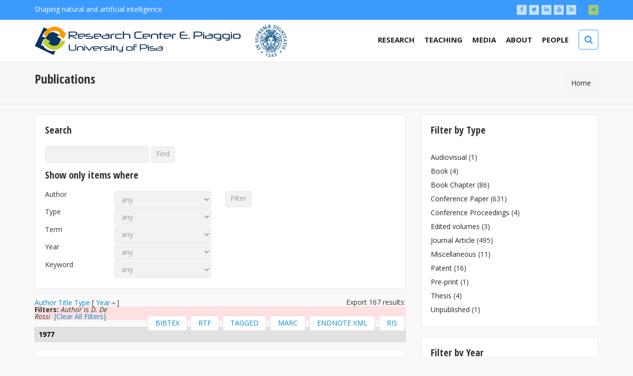

--- FILE ---
content_type: text/html; charset=utf-8
request_url: http://www.centropiaggio.unipi.it/publications?amp%3Bamp%3Bf%5Bauthor%5D=1511&amp%3Bamp%3Bs=title&amp%3Bamp%3Bo=asc&amp%3Bf%5Bauthor%5D=354&f%5Bauthor%5D=1212&s=year&o=asc
body_size: 41251
content:
<!DOCTYPE html>
<html lang="en">
<head>
<title>Publications | Centro di Ricerca Enrico Piaggio</title>
<meta charset="utf-8">
<meta name="description" content="">
<meta name="viewport" content="width=device-width, initial-scale=1, minimum-scale=1, maximum-scale=1" />
<link rel="shortcut icon" href="/favicon.ico">
<meta http-equiv="Content-Type" content="text/html; charset=utf-8" />
<meta name="description" content="The Research Center “E. Piaggio” of the University of Pisa is devoted to multidisciplinary research in the fields of bioengineering and robotics, and to the training of personnel for careers in Research and Development." />
<meta name="keywords" content="Centro E. Piaggio, Bioengineering, Robotics, Research" />
<link rel="canonical" href="http://www.centropiaggio.unipi.it/publications" />
<link rel="shortlink" href="http://www.centropiaggio.unipi.it/publications" />
<link type="text/css" rel="stylesheet" href="http://www.centropiaggio.unipi.it/sites/default/files/css/css_rEI_5cK_B9hB4So2yZUtr5weuEV3heuAllCDE6XsIkI.css" media="all" />
<link type="text/css" rel="stylesheet" href="http://www.centropiaggio.unipi.it/sites/default/files/css/css_3CH0HyAuR2erbzW6kphhFtJW65DiFGkMolUD8hvZq0Q.css" media="all" />
<link type="text/css" rel="stylesheet" href="http://www.centropiaggio.unipi.it/sites/default/files/css/css_yBQv3dOdE72W0WXAG367KSkNfYO8O0MdVnIm8XyERTs.css" media="all" />
<style type="text/css" media="all">
<!--/*--><![CDATA[/*><!--*/
.md-objects .md-object.md-layer-2-0-0{z-index:999 !important;color:#ffffff !important;font-size:4.1666666666667em;font-family:"Ubuntu";}.md-objects .md-object.md-layer-2-0-1{z-index:1000 !important;color:#ffffff !important;font-size:5em;font-weight:700;font-family:"Ubuntu";}.md-objects .md-object.md-layer-2-0-2{z-index:997 !important;color:#ffffff !important;font-size:4.1666666666667em;font-family:"Ubuntu";}.md-objects .md-object.md-layer-2-0-3{z-index:998 !important;color:#ffffff !important;font-size:5em;font-weight:700;font-family:"Ubuntu";}.md-objects .md-object.md-layer-2-0-4{background:#53a3c5;z-index:996 !important;padding-top:1px;padding-right:1px;padding-bottom:1px;padding-left:1px;}.md-objects .md-object.md-layer-2-1-0{z-index:998 !important;color:#ffffff !important;text-align:left;font-size:5em;font-weight:700;font-style:italic;font-family:"Ubuntu";}.md-objects .md-object.md-layer-2-1-1{background:#eb1818;z-index:997 !important;padding-top:1px;padding-right:1px;padding-bottom:1px;padding-left:1px;}.md-objects .md-object.md-layer-2-1-2{z-index:999 !important;color:#ffffff !important;font-size:4.1666666666667em;font-weight:400;font-family:"Ubuntu";}.md-objects .md-object.md-layer-2-1-3{z-index:1000 !important;color:#ffffff !important;font-size:4.1666666666667em;font-weight:400;font-family:"Ubuntu";}.md-objects .md-object.md-layer-2-2-0{z-index:995 !important;color:#ffffff !important;text-align:center;font-size:5em;font-weight:700;font-family:"Ubuntu";}.md-objects .md-object.md-layer-2-2-1{background:#e58b53;z-index:994 !important;padding-top:1px;padding-right:1px;padding-bottom:1px;padding-left:1px;color:#ffffff !important;}.md-objects .md-object.md-layer-2-2-2{z-index:996 !important;color:#ffffff !important;font-size:4.1666666666667em;font-weight:400;font-family:"Ubuntu";}.md-objects .md-object.md-layer-2-2-3{z-index:997 !important;color:#ffffff !important;font-size:5em;font-weight:700;font-family:"Ubuntu";}.md-objects .md-object.md-layer-2-2-4{z-index:998 !important;color:#ffffff !important;font-size:4.1666666666667em;font-weight:400;font-family:"Ubuntu";}.md-objects .md-object.md-layer-2-2-5{z-index:999 !important;color:#ffffff !important;font-size:5em;font-weight:700;font-family:"Ubuntu";}.md-objects .md-object.md-layer-2-2-6{z-index:1000 !important;color:#ffffff !important;font-size:4.1666666666667em;font-weight:400;font-family:"Ubuntu";}.md-objects .md-object.md-layer-2-3-0{z-index:998 !important;color:#ffffff !important;text-align:left;font-size:4.1666666666667em;font-weight:400;font-family:"Ubuntu";}.md-objects .md-object.md-layer-2-3-1{background:#333cda;z-index:997 !important;padding-top:1px;padding-right:1px;padding-bottom:1px;padding-left:1px;}.md-objects .md-object.md-layer-2-3-2{z-index:999 !important;color:#ffffff !important;font-size:5em;font-weight:700;font-family:"Ubuntu";}.md-objects .md-object.md-layer-2-4-0{z-index:998 !important;color:#ffffff !important;text-align:left;font-size:5em;font-weight:700;font-family:"Ubuntu";}.md-objects .md-object.md-layer-2-4-1{background:#3d6ddf;z-index:997 !important;padding-top:1px;padding-right:1px;padding-bottom:1px;padding-left:1px;}.md-objects .md-object.md-layer-2-4-2{z-index:999 !important;color:#f6f6f6 !important;font-size:4.1666666666667em;font-weight:400;font-family:"Ubuntu";}.md-objects .md-object.md-layer-2-4-3{z-index:1000 !important;color:#ffffff !important;font-size:4.1666666666667em;font-weight:400;font-family:"Ubuntu";}.md-objects .md-object.md-layer-2-5-0{z-index:998 !important;color:#ffffff !important;text-align:left;font-size:5em;font-weight:700;font-family:"Ubuntu";}.md-objects .md-object.md-layer-2-5-1{background:#cd266a;z-index:997 !important;padding-top:1px;padding-right:1px;padding-bottom:1px;padding-left:1px;}.md-objects .md-object.md-layer-2-5-2{z-index:1000 !important;color:#ffffff !important;font-size:4.1666666666667em;font-weight:400;font-family:"Ubuntu";}.md-objects .md-object.md-layer-2-5-3{z-index:999 !important;color:#fdfdfd !important;font-size:4.1666666666667em;font-family:"Ubuntu";}.md-objects .md-object.md-layer-2-6-0{z-index:996 !important;color:#ffffff !important;font-size:4.1666666666667em;font-weight:400;font-family:"Ubuntu";}.md-objects .md-object.md-layer-2-6-1{background:#ddc227;z-index:995 !important;padding-top:1px;padding-right:1px;padding-bottom:1px;padding-left:1px;}.md-objects .md-object.md-layer-2-6-2{z-index:997 !important;color:#ffffff !important;font-size:5em;font-weight:700;font-family:"Ubuntu";}.md-objects .md-object.md-layer-2-6-3{z-index:998 !important;color:#ffffff !important;font-size:4.1666666666667em;font-weight:400;font-family:"Ubuntu";}.md-objects .md-object.md-layer-2-6-4{z-index:999 !important;color:#ffffff !important;font-size:5em;font-weight:700;font-family:"Ubuntu";}.md-objects .md-object.md-layer-2-6-5{z-index:1000 !important;color:#ffffff !important;font-size:4.1666666666667em;font-weight:400;font-family:"Ubuntu";}.md-objects .md-object.md-layer-2-7-0{z-index:998 !important;color:#ffffff !important;text-align:left;font-size:4.1666666666667em;font-weight:400;font-family:"Ubuntu";}.md-objects .md-object.md-layer-2-7-1{background:#333cda;z-index:997 !important;padding-top:1px;padding-right:1px;padding-bottom:1px;padding-left:1px;}.md-objects .md-object.md-layer-2-7-2{z-index:1000 !important;color:#ffffff !important;font-size:5em;font-weight:700;font-family:"Ubuntu";}

/*]]>*/-->
</style>
<link type="text/css" rel="stylesheet" href="http://www.centropiaggio.unipi.it/sites/default/files/css/css_bXD_KwDY4Uxf2ADDnUfO7XE540GTrR5Wdcv4k3-RX2A.css" media="all" />
<style type="text/css" media="all">
<!--/*--><![CDATA[/*><!--*/
@media (max-width:460px){.hideonmobile{display:none !important;}}

/*]]>*/-->
</style>
<link type="text/css" rel="stylesheet" href="https://fonts.googleapis.com/css?family=Ubuntu:300,300i,400,400i,500,500i,700,700i" media="all" />
<link type="text/css" rel="stylesheet" href="http://www.centropiaggio.unipi.it/sites/default/files/css/css_uvQ0xK7pdhcX_qqZGZoKMDrRKJ5U_UD9QBIYp1t5mGo.css" media="all" />
<link type="text/css" rel="stylesheet" href="https://fonts.googleapis.com/css?family=Lato:100,300,400,700,900,100italic,300italic,400italic,700italic,900italic" media="all" />
<link type="text/css" rel="stylesheet" href="https://fonts.googleapis.com/css?family=Oswald:400,300,700" media="all" />
<link type="text/css" rel="stylesheet" href="https://fonts.googleapis.com/css?family=Open+Sans+Condensed:300,300italic,700" media="all" />
<link type="text/css" rel="stylesheet" href="https://fonts.googleapis.com/css?family=Open+Sans:400,400italic,300italic,300,700,700italic" media="all" />
<link type="text/css" rel="stylesheet" href="http://www.centropiaggio.unipi.it/sites/default/files/css/css_Pg52PVn8H-2i5YxF7oyveOVN5b5eQoS6y9mDfiJucfs.css" media="all" />
<link type="text/css" rel="stylesheet" href="http://www.centropiaggio.unipi.it/sites/default/files/css/css_mPzJVMO_2J6sxjTROddOk9kMy3c6KrhO5T8gY_Qvhe0.css" media="all" />


</head>
<body class="html not-front not-logged-in no-sidebars page-publications" >
	<!-- Preload images start //-->
	<!--
	<div class="images-preloader" id="images-preloader">
		<div class="spinner">
            <div class="bounce1"></div>
            <div class="bounce2"></div>
            <div class="bounce3"></div>
        </div>
    </div>
    -->
    <!-- Preload images end //-->
	<div id="wrap-all">
    	
<header class="site-header site-header-1" id="site-header">
	<section class="bar-sub">
    	<div class="container">
			<div class="row">
				<div class="col-lg-6 col-md-6">
					
    <div class="links "><p>Shaping natural and artificial intelligence</p>
</div>
				</div>
				<div class="col-lg-3 col-md-3">
									</div>
				<div class="col-lg-3 col-md-3">
                    <div class="primary-bg">
                        
    <div class="contextual-links-region"><p class="sm-buttons text-right"><a href="http://www.facebook.com/centropiaggio"><i class="fa fa-facebook"></i></a><a href="https://twitter.com/CentroPiaggio"><i class="fa fa-twitter"></i></a><a href="https://www.linkedin.com/company/centro-interdipartimentale-di-ricerca-e.-piaggio-/"><i class="fa fa-linkedin"></i></a><a href="http://www.youtube.com/user/centroepiaggio"><i class="fa fa-youtube"></i></a><a href="/rss.xml"><i class="fa fa-rss"></i></a>
<a title="Login" href="/user"><i class="fa fa-sign-in" aria-hidden="true"></i></a></p></div>
                    </div>
                </div>
            </div>
        </div>
    </section>
    <section class="bar-main" id="stick-this">
    	<div class="container">
			<div class="row">
				<div class="col-lg-12">
				            		<div class="relative">
                    	
    <div class="contextual-links-region"><div class="site-logo "><p class="logo-text">
	<a href="http://www.centropiaggio.unipi.it"><img src="http://www.centropiaggio.unipi.it/sites/all/themes/dotte/logo.png" alt="logo"></a>
        <a title="Università di Pisa" href="http://www.unipi.it" target="_blank"><img style="margin-left: 20px" alt="Università di Pisa" src="/sites/all/themes/dotte/img/unipi.gif"></a>
</p></div></div>
                        
    <div class="search">
        <a id="mmenu_btn"><i class="fa fa-bars"></i></a>
	<i class="fa fa-search" id="header-search-btn"></i>
    <form class="search-form-sidebar" action="/publications?amp%3Bamp%3Bf%5Bauthor%5D=1511&amp;amp%3Bamp%3Bs=title&amp;amp%3Bamp%3Bo=asc&amp;amp%3Bf%5Bauthor%5D=354&amp;f%5Bauthor%5D=1212&amp;s=year&amp;o=asc" method="post" id="search-block-form" accept-charset="UTF-8"><div><div class="container-inline">
      <h2 class="element-invisible">Search form</h2>
    <div class="form-item form-type-textfield form-item-search-block-form">
  <label class="element-invisible" for="edit-search-block-form--2">Search </label>
 <input placeholder="type here to search..." class="width-100 form-text" type="text" id="edit-search-block-form--2" name="search_block_form" value="" size="15" maxlength="128" />
</div>
<div class="form-actions form-wrapper" id="edit-actions"><input class="d-btn d-btn-primary d-btn-normal form-submit" type="submit" id="edit-submit" name="op" value="Search" /></div><input type="hidden" name="form_build_id" value="form--NXFirdvCrdMMgeXn0rBgEDqMetiY-grnf1b1h1tgkw" />
<input type="hidden" name="form_id" value="search_block_form" />
</div>
</div></form></div><nav role="navigation" class="desktop-nav"><ul><li class="first expanded active-trail"><a href="/research/research" class="active-trail">Research</a><nav role="navigation" class="desktop-nav"><ul><li class="first expanded"><a href="/research/bioengineering">Bioengineering</a><ul><li class="first leaf"><a href="/research/biofabrication.html">Biofabrication</a></li>
<li class="leaf"><a href="https://ncil.ing.unipi.it/" title="">Neuro-Cardiovascular Intelligence Lab</a></li>
<li class="leaf"><a href="http://www.biolab.ing.unipi.it/" title="">Computational Physiology &amp; Biomedical Instruments</a></li>
<li class="leaf"><a href="/research/human-machine-social-emotional-interaction.html">Human Machine Social-Emotional Interaction</a></li>
<li class="leaf"><a href="/research/human-relevant-models">Human-Relevant Models</a></li>
<li class="last leaf"><a href="/research/wearable-monitoring-systems.html">Wearable Monitoring Systems</a></li>
</ul></li>
<li class="expanded"><a href="/research/robotics">Robotics</a><ul><li class="first leaf"><a href="/research/embedded-and-networked-control.html">Embedded and Networked Control</a></li>
<li class="leaf"><a href="/research/hands-and-haptics.html">Hands and Haptics</a></li>
<li class="leaf"><a href="/research/mobile-robotics.html">Mobile Robotics</a></li>
<li class="leaf"><a href="/research/physical-human-robot-interaction.html">Soft Robotics for Physical Human-Robot Interaction</a></li>
<li class="last leaf"><a href="http://www.centropiaggio.unipi.it/research/underwater-robotics.html#" title="">Underwater Robotics</a></li>
</ul></li>
<li class="last expanded active-trail"><a href="/results" title="" class="active-trail">Results</a><nav role="navigation" class="desktop-nav"><ul><li class="first expanded"><a href="/project-current" title="">Projects</a><ul><li class="first leaf"><a href="https://www.centropiaggio.unipi.it/project-current" title="">Current projects</a></li>
<li class="last leaf"><a href="/project-complete" title="">Completed Projects</a></li>
</ul></li>
<li class="leaf active-trail"><a href="/publications" title="" class="active-trail active">Publications</a></li>
<li class="leaf"><a href="/software" title="">Software</a></li>
<li class="leaf"><a href="/spinoffs" title="">Spin-offs</a></li>
<li class="last leaf"><a href="/initiatives.html">Initiatives</a></li>
</ul></nav></li>
</ul></nav></li>
<li class="leaf"><a href="/courses" title="">Teaching</a></li>
<li class="expanded"><a href="/" title="">Media</a><ul><li class="first leaf"><a href="/news" title="">News</a></li>
<li class="collapsed"><a href="http://www.centropiaggio.unipi.it/comunicati-stampa" title="">Comunicati Stampa</a></li>
<li class="leaf"><a href="http://www.centropiaggio.unipi.it/rassegna-stampa" title="">Rassegna Stampa</a></li>
<li class="leaf"><a href="http://www.centropiaggio.unipi.it/video" title="">Video</a></li>
<li class="leaf"><a href="http://www.centropiaggio.unipi.it/http%3A//www.centropiaggio.unipi.it/newsletter" title="">Newsletter</a></li>
<li class="last leaf"><a href="/http%3A//www.centropiaggio.unipi.it/contacts">Contacts</a></li>
</ul></li>
<li class="expanded"><a href="http://www.centropiaggio.unipi.it/about/overview-history" title="">About</a><ul><li class="first collapsed"><a href="/about/overview-history" title="Overview / History">About us</a></li>
<li class="leaf"><a href="/about/where-we-are">Where We Are</a></li>
<li class="leaf"><a href="/about/positions.html">Positions</a></li>
<li class="leaf"><a href="/information-and-documents">Documents</a></li>
<li class="leaf"><a href="/purchases-requests">Purchases &amp; requests</a></li>
<li class="leaf"><a href="http://www.centropiaggio.unipi.it/safety-procedures" title="">Safety</a></li>
<li class="last leaf"><a href="/visitors" title="visiting">Visitors</a></li>
</ul></li>
<li class="last expanded"><a href="/people" title="">People</a><ul><li class="first leaf"><a href="/people" title="">Core Faculty</a></li>
<li class="leaf"><a href="/post-doc">Post-Doc</a></li>
<li class="leaf"><a href="/students">Students</a></li>
<li class="last leaf"><a href="/staff">Administrative Staff</a></li>
</ul></li>
</ul></nav>
                    </div>
                                </div>
            </div>
        </div>
    </section>
</header>
<!--div class="gray-line"></div-->
<main class="site-content" id="content">
	<section class="page-title-bar">
        <div class="container">
            <div class="row">
                <div class="col-lg-12">
                	<h1>Publications</h1>
                    <ul>
                    	<h2 class="element-invisible">You are here</h2><div class="breadcrumb"><span class="inline odd first last"><a href="/">Home</a></span></div>                    </ul>
                </div>
            </div>
        </div>
    </section>
    <div class="container">
        </div>
	
	
        <section>
        <div class="container">
            <div class="row">
                        	<div class="col-md-8 col-lg-8 main-content">
                  
                    	
    
    <form action="/publications?amp%3Bamp%3Bf%5Bauthor%5D=1511&amp;amp%3Bamp%3Bs=title&amp;amp%3Bamp%3Bo=asc&amp;amp%3Bf%5Bauthor%5D=354&amp;f%5Bauthor%5D=1212&amp;s=year&amp;o=asc" method="post" id="biblio-search-form" accept-charset="UTF-8"><div><div class="bg-block-1 margin-bottom-20"><fieldset class="form-wrapper" id="edit-search-form"><legend><span class="fieldset-legend"><h3>Search</h3></span></legend><div class="fieldset-wrapper"><div class="container-inline biblio-search clear-block"><div class="form-item form-type-textfield form-item-keys">
  <input type="text" id="edit-keys" name="keys" value="" size="25" maxlength="255" class="form-text" />
</div>
<input type="submit" id="edit-submit--2" name="op" value="Find" class="form-submit" /></div><br/><fieldset class="form-wrapper" id="edit-filters"><legend><span class="fieldset-legend"><h3>Show only items where</h3></span></legend><div class="fieldset-wrapper"><div class="exposed-filters"><div class="clearfix form-wrapper" id="edit-status"><div class="filters form-wrapper" id="edit-filters--2"><div class="form-item form-type-select form-item-author">
  <label for="edit-author">Author </label>
 <select id="edit-author" name="author" class="form-select"><option value="any" selected="selected">any</option><option value="238">Aebischer,  P</option><option value="313">Agostini,  A</option><option value="1642">Agyros, A. A.</option><option value="2000">Ahluwalia, Arti </option><option value="354">Ahluwalia,  A.</option><option value="173">Aicardi,  M</option><option value="1501">Ajoudani, A. </option><option value="1656">Ajoudani, Arash </option><option value="583">Akal,  T</option><option value="1323">Akeju, O. </option><option value="286">Alami,  R</option><option value="1459">Alarcòn-Romero, F. </option><option value="1548">Albanese, M. </option><option value="1581">Albu-Schaeffer, Alin </option><option value="287">Albu-Schaeffer,  A</option><option value="503">Alcocer,  A</option><option value="68">Alicino,  S</option><option value="1074">Alimusaj, M. </option><option value="612">Allegrini,  P</option><option value="1476">Allotta, B. </option><option value="568">Alotto,  P</option><option value="1273">Alquìzar, R. </option><option value="275">Alriksson,  P</option><option value="1185">Altobelli, A </option><option value="330">Alur,  R</option><option value="516">Alvarez,  A</option><option value="504">Alves,  J</option><option value="369">Ambrosi,  G</option><option value="1584">Amerotti, F. </option><option value="920">Anania,  G.</option><option value="932">ANDONIAN,  M</option><option value="916">André,  E</option><option value="1220">Andrè, E. </option><option value="1147">Andreoni, C. </option><option value="711">ANDREONI,  C</option><option value="1489">Andrews, K. </option><option value="350">Anerdi,  G</option><option value="298">Angeli,  D</option><option value="1511">Angelini, F. </option><option value="2033">Angelini, Franco </option><option value="882">Anghileri,  A</option><option value="1612">Annese, E. </option><option value="373">Antognetti,  G</option><option value="538">Antolli,  P G</option><option value="930">ANTONELLI,  G</option><option value="1284">Aquaro, G. D.</option><option value="163">Arai,  H</option><option value="1531">Arapi, V. </option><option value="1299">Ardenkjaer-Larsen, J. H.</option><option value="733">ARISPICI,  M</option><option value="319">Arisumi,  H</option><option value="447">Armato,  A</option><option value="1452">Arnao, A. </option><option value="910">Arsiwalla,  X. D.</option><option value="1072">Artemiadis, P. </option><option value="1571">Artoni, Alessio </option><option value="114">Arzén,  K -E</option><option value="78">Asaula,  R</option><option value="843">Assente,  R</option><option value="225">Astolfi,  A</option><option value="1030">Atassi, Al </option><option value="1297">Attanasio, S. </option><option value="1386">Atwine, D. </option><option value="691">Audisio,  C</option><option value="1510">Averta, G. </option><option value="2012">Averta, Giuseppe </option><option value="748">AVOGARO,  A</option><option value="1437">Avolio, E. </option><option value="1151">Aylott, J. </option><option value="898">Aylott,  J</option><option value="79">Babboni,  F</option><option value="1517">Baccelliere, L. </option><option value="960">Bacchereti,  M</option><option value="858">Bacci,  A</option><option value="1593">Bacciu, D. </option><option value="1348">Bagheri, M. </option><option value="250">Balchen,  J G</option><option value="469">Baldi,  G</option><option value="1633">Baldi, Lisini </option><option value="1277">Baldus, G. </option><option value="174">Balestrino,  A</option><option value="407">Balletti,  L</option><option value="119">Balluchi,  A</option><option value="172">Balluchi,  D</option><option value="1543">Baragli, P. </option><option value="190">Barbagli,  F</option><option value="706">Barbani,  N</option><option value="1052">Barbieri, R. </option><option value="630">Barbieri,  R</option><option value="2015">Barbieri, Riccardo </option><option value="826">Bardelli,  R</option><option value="1313">Barison, A. </option><option value="1607">Barontini, F. </option><option value="680">Barsotti,  G</option><option value="904">Bartalesi,  R</option><option value="416">Bartalucci,  R</option><option value="254">Basanez,  L</option><option value="857">Basser,  P</option><option value="979">Baten, CTM </option><option value="1237">Baten, C. T. M.</option><option value="1027">Battaglia, E. </option><option value="1610">Bau, A. </option><option value="1189">Baud-Bovy, G </option><option value="193">Bavaro,  M</option><option value="819">Bedini,  R</option><option value="975">Beijnum, BJF </option><option value="247">Bejczy,  A K</option><option value="1112">Belo, F. A. W.</option><option value="69">Belsito,  C</option><option value="123">Belta,  C</option><option value="200">Bemporad,  A</option><option value="822">Benassi,  A</option><option value="859">Bennati,  S</option><option value="2016">Benvenuti, Simone Messerotti</option><option value="245">Bergamasco,  M</option><option value="566">Bergem,  O</option><option value="389">Bernardi,  L</option><option value="1451">Bernava, G. M.</option><option value="1095">Bernazzania, L. </option><option value="835">Bertoncini,  M</option><option value="1056">Bertschy, G. </option><option value="320">Besancon,  G</option><option value="907">Betella,  A.</option><option value="1514">Bettelani, G. C.</option><option value="1140">Bettio, S. </option><option value="1621">Bhaskaran, D. </option><option value="767">BIAGINI,  G</option><option value="2021">Biagini, Francesco </option><option value="2013">Bianchi, Matteo </option><option value="763">BIANCHI,  F</option><option value="1308">Bianchi, G. </option><option value="1627">Bianchi, Matteo </option><option value="19">Bianchi,  M.</option><option value="1">Bicchi,  A.</option><option value="1658">Bicchi, Antonio </option><option value="128">Bien,  Z</option><option value="780">Bignardi,  C</option><option value="446">Billeci,  L</option><option value="939">Bini Verona,  F</option><option value="1583">Biondo, A. </option><option value="1426">Birk, A. </option><option value="1011">Birkz,  A</option><option value="288">Bischoff,  R</option><option value="874">Blaauw,  B</option><option value="303">Bleuler,  H</option><option value="886">Boccaccini,  A R</option><option value="184">Boccadamo,  G</option><option value="1475">Boege, S. </option><option value="1146">Boland, T. </option><option value="658">Boland,  T</option><option value="251">Bolles,  R</option><option value="667">Bonaldo,  P</option><option value="1907">Bonamini, L. </option><option value="1006">Bonato,  P</option><option value="732">BONER,  A L</option><option value="607">Bonfiglio,  S</option><option value="616">Bonfiglio,  L</option><option value="972">Bonfiglio,  A</option><option value="789">Bonicoli,  E</option><option value="809">Bonilla,  M</option><option value="461">Bonini,  M</option><option value="149">Bonino,  D</option><option value="231">Bonivento,  C</option><option value="415">Bonizzato,  M</option><option value="35">Bonomo,  F</option><option value="323">Borza,  P</option><option value="1329">Boschetti, F. </option><option value="385">Bosio,  L</option><option value="2020">Botte, Ermes </option><option value="333">Bourdon,  L</option><option value="1400">Brace, L.A. </option><option value="1579">Bradley, J. </option><option value="50">Branchetti,  M</option><option value="1617">Brando, A. </option><option value="1110">Brando, A. </option><option value="1505">Braspenning, J. </option><option value="1000">Bravi,  R</option><option value="358">Bray,  M</option><option value="1487">Breighner, R. </option><option value="830">Broadhurst,  M G</option><option value="177">Brock,  D L</option><option value="807">BRONCO,  S</option><option value="638">Brown,  E N</option><option value="1914">Brüdigam, T. </option><option value="542">Brunetto,  M</option><option value="1356">Bucchi, F. </option><option value="16">Bullo,  F</option><option value="677">Burchielli,  S</option><option value="1131">Burchielli, S. </option><option value="418">Burdet,  E</option><option value="405">Burgkart,  R.</option><option value="1491">Büscher, G. </option><option value="89">Buss,  M</option><option value="243">Buttazzo,  G</option><option value="977">Buurke, JH </option><option value="1238">Buurke, J. H.</option><option value="2001">Buzanska, Leonora </option><option value="847">Buzzigoli,  G</option><option value="895">Cabiati,  M</option><option value="1540">Cabibihan, J.-J. </option><option value="2006">Cacopardo, Ludovica </option><option value="498">Caffaz,  A</option><option value="144">Caiti,  A</option><option value="1609">Calabrese, L. </option><option value="491">Calabrò,  V</option><option value="971">Caldani,  L</option><option value="810">Caldwell,  D</option><option value="419">Caldwell,  D. G.</option><option value="795">CALEO,  M</option><option value="1469">Callara, A. L.</option><option value="365">Camicia,  C</option><option value="9">Camlibel,  K</option><option value="1156">Campbell, R. I.</option><option value="815">Cancemi,  L</option><option value="2018">Candia-Rivera, Diego </option><option value="1421">Canelhas, D. R.</option><option value="175">Canepa,  G.</option><option value="1527">Canesi, M. </option><option value="728">CANGIOTTI,  A M</option><option value="573">Cannata,  G</option><option value="1362">Cannella, F. </option><option value="787">Cantile,  C</option><option value="790">Cantini,  G</option><option value="8">Cao,  M</option><option value="1111">Capiferri, S. </option><option value="740">CAPORALE,  A</option><option value="1496">Caporale, D. </option><option value="2025">Caporale, Danilo </option><option value="178">Cappelli,  C</option><option value="2047">Capsi-Morales, Patricia </option><option value="664">Caputo,  M</option><option value="1075">Caputo, B. </option><option value="785">Caraffa,  A</option><option value="22">Carbonaro,  N.</option><option value="613">Carboncini, MC </option><option value="505">Cardeira,  B</option><option value="1521">Cardellino, A. </option><option value="1604">Caretto, M. </option><option value="72">Carli,  R</option><option value="260">Carli, De D</option><option value="420">Carloni,  R</option><option value="682">Carlucci,  F</option><option value="67">Carluccio,  A</option><option value="759">CAROSELLA,  L</option><option value="754">CAROTENUTO,  F</option><option value="153">Carpi,  F</option><option value="1180">Carpi, F </option><option value="1148">Carrabba, M. </option><option value="663">Carrabba,  M</option><option value="899">Carroll,  L A</option><option value="545">Carrozza,  M</option><option value="1295">Carrozzi, A. </option><option value="1248">Carta, S. </option><option value="657">Carta,  V</option><option value="865">Carta,  S</option><option value="168">Casalino,  G</option><option value="462">Casati,  R</option><option value="186">Casciaro,  S</option><option value="1409">Casini, S. </option><option value="621">Castellani,  E</option><option value="1071">Castellini, C. </option><option value="23">Catalano,  M. G.</option><option value="2031">Catalano, Manuel Giuseppe</option><option value="2002">Catalano, Manuel G</option><option value="1657">Catalano, Manuel G.</option><option value="1662">Catalano, Manuel </option><option value="1636">Catambrone, V. </option><option value="363">Caterini,  C</option><option value="1606">Catrambone, V. </option><option value="2007">Catrambone, Vincenzo </option><option value="1402">Catrysse, P. </option><option value="541">Cavallone,  D</option><option value="2043">Cebe, Oguzhan </option><option value="166">Ceccarelli,  M</option><option value="362">Ceccarini,  S</option><option value="317">Cecchini,  T</option><option value="840">Cecconi,  M</option><option value="1135">Cei, D. </option><option value="720">Cei,  D</option><option value="1623">Celi, F. </option><option value="784">Cerulli,  G</option><option value="528">Cerutti,  S</option><option value="1192">Cetnarski, A </option><option value="13">Chaillet,  A</option><option value="610">Champely,  S</option><option value="107">Chapuis,  D</option><option value="235">Chatila,  R</option><option value="1150">Chauhan, V. </option><option value="1458">Chen, Z. </option><option value="1599">Chen, F. </option><option value="595">Chen,  L</option><option value="65">Chesi, Graziano </option><option value="1096">Chiappe, C. </option><option value="738">CHIARAVALLOTI,  A</option><option value="527">Chiarelli,  P</option><option value="931">CHIAVERINI,  S</option><option value="679">Chiono,  V</option><option value="1481">Chisci, L. </option><option value="158">Chitour,  Y</option><option value="1457">Choi, W. </option><option value="92">Christensen,  H</option><option value="933">CHYBA,  M</option><option value="341">Cianflone,  D</option><option value="681">Ciardelli,  G</option><option value="1576">Ciarleglio, L. </option><option value="825">Cicconardi,  S</option><option value="435">Ciofani,  G</option><option value="1454">Ciotti, S. </option><option value="1200">Cipresso, P </option><option value="921">Cipresso,  P</option><option value="442">Cisternino,  A</option><option value="1051">Citi, L. </option><option value="629">Citi,  L</option><option value="1512">Clark, J. P.</option><option value="1597">Clark, J. </option><option value="1993">Coelho, A. </option><option value="1663">Cognetti, M. </option><option value="641">Cognolato,  L</option><option value="1007">Cohen,  E J</option><option value="1596">Colella, N. </option><option value="1126">Coli, A. </option><option value="332">Coli,  S</option><option value="889">Collnot,  E M</option><option value="458">Colombo,  D</option><option value="1119">Cominelli, L. </option><option value="1461">Condino, S. </option><option value="499">Conte,  G</option><option value="215">Conticelli,  F</option><option value="318">Coppelli,  A</option><option value="1247">Corallo, C. </option><option value="864">Corallo,  C</option><option value="1278">Corda, D. </option><option value="1565">Cordasco, S. </option><option value="361">Corke,  P</option><option value="770">CORTEZ,  J</option><option value="1587">Corti, A. </option><option value="755">COSSA,  P</option><option value="875">Cossu,  G</option><option value="1467">Costa, J. </option><option value="2005">Costa, Joana </option><option value="1477">Costanzi, R. </option><option value="1358">Cotet, C. </option><option value="625">Coteţ,  C</option><option value="768">COTRONEO,  A</option><option value="339">Coucke,  C</option><option value="1076">Craelius, W. </option><option value="1341">Crawford, A. </option><option value="615">Creatini,  I</option><option value="1453">Crifaci, G. </option><option value="1149">Criscenti, G. </option><option value="522">Criscenti,  G.</option><option value="497">Crisostomi,  E</option><option value="707">Cristallini,  C</option><option value="624">Cristea,  I</option><option value="1397">Cristiani, I. </option><option value="1266">Cristofaro, A. </option><option value="817">Cristofaro,  A</option><option value="346">Cucinotta,  T</option><option value="506">Cunha,  R</option><option value="507">Curado,  F</option><option value="958">Curone,  D</option><option value="1114">Currenti, S. </option><option value="394">Cutkosky,  M</option><option value="1002">Cutolo,  F</option><option value="743">CUTRONE,  A</option><option value="689">D&#039;Acunto,  M</option><option value="1361">D&#039;Angelo, M. L.</option><option value="1403">D&#039;Imperio, M. </option><option value="1290">D&#039;Ursi, A. </option><option value="1339">Dagmar, J. </option><option value="1522">Dallali, H. </option><option value="966">Dalle Mura,  G</option><option value="1590">Damiani, F. </option><option value="426">Damme, Van M</option><option value="76">Danesi,  A</option><option value="1438">Dang, Z. </option><option value="150">Danti,  S</option><option value="878">Daraio,  C</option><option value="204">Dario,  P</option><option value="626">David,  D</option><option value="832">Davis,  G T</option><option value="662">De Acutis,  A</option><option value="1608">De Acutis, A. </option><option value="1586">De Caro, S. </option><option value="940">De Gasperis,  G</option><option value="1649">de Jonge, B. </option><option value="1536">De La Fuente, E. </option><option value="942">De Leon Morales,  J</option><option value="553">De Luca,  A.</option><option value="1282">De Marchi, D. </option><option value="467">De Maria,  C.</option><option value="1212">De Rossi,  D.</option><option value="554">De Santis,  A</option><option value="1223">De Toma, G. </option><option value="609">Debarnot,  U</option><option value="32">Degirmenci,  A</option><option value="1120">Dehkordi, M. B.</option><option value="1637">Deits, R. </option><option value="1332">del Ry, S. </option><option value="999">Del Tongo,  C</option><option value="340">Delhomme,  G</option><option value="1354">Della Santina</option><option value="189">Dente,  D</option><option value="241">Desoer,  K</option><option value="56">Di Baccio,  D.</option><option value="1068">Di Basco, A. </option><option value="209">Di Benedetto,  M D</option><option value="1595">Di Blasio, K. </option><option value="730">DI CICCO,  M</option><option value="1482">Di Corato, F. </option><option value="1091">Di Francesco, F. </option><option value="1594">Di Lallo, A. </option><option value="1444">Di Luca, A. </option><option value="719">Di Nardo,  P.</option><option value="1330">Di Patria, V. </option><option value="1258">Di Primio, R. </option><option value="926">Di Salle,  F</option><option value="734">DI SCIPIO,  F</option><option value="799">DI VIRGILIO,  F</option><option value="1062">Diciotti, S. </option><option value="676">Dini,  F</option><option value="1099">Dini, G. </option><option value="88">Dini,  G</option><option value="187">Distante,  A</option><option value="334">Ditmar,  A</option><option value="1287">Dollar, A. </option><option value="439">Domenici,  C.</option><option value="212">Donald,  B</option><option value="961">Donati,  G</option><option value="1144">Dones, A. </option><option value="1603">Doria, D. </option><option value="1077">Dosen, S. </option><option value="556">Drap,  P</option><option value="1226">Droog, E. </option><option value="1446">Droog, E. </option><option value="880">Duarte,  A A</option><option value="4">Dubbini,  N</option><option value="935">Duca,  A</option><option value="996">Dudnik,  G</option><option value="567">Dybedal,  J</option><option value="1121">D’Ursi, A. </option><option value="990">E.P., Scilingo </option><option value="1427">Echelmeyer, W. </option><option value="6">Egerstedt,  M</option><option value="811">Eiberger,  O</option><option value="205">El-Ghaoui,  L</option><option value="802">EMANUELI,  C</option><option value="201">Engell, Gueguen </option><option value="1078">Englehart, K. </option><option value="1577">Ermini, L. </option><option value="1420">Ernits, R. M.</option><option value="90">Ernst, M. </option><option value="771">Fabbri,  T</option><option value="1497">Fabiani, F. </option><option value="1544">Faes, L. </option><option value="2014">Faes, Luca </option><option value="2054">Fagiolini, Adriano </option><option value="54">Fagiolini,  A</option><option value="1134">Fagnano, M. </option><option value="1551">Faita, F. </option><option value="44">Falasca,  S</option><option value="1255">Falconi, M. </option><option value="463">Falorni,  M</option><option value="1478">Fanelli, F. </option><option value="1408">Fang, C. </option><option value="1031">Fani, S. </option><option value="1483">Fantacci, D. </option><option value="674">Fantauzzi,  V</option><option value="413">Fantoni,  G</option><option value="1493">Faralli, A. </option><option value="1079">Farina, D. </option><option value="29">Farnioli,  E</option><option value="1561">Felici, F. </option><option value="390">Femi,  D</option><option value="772">Fenucci,  D</option><option value="1263">Fernandes, H. </option><option value="164">Feron,  E</option><option value="1495">Ferrarelli, A. </option><option value="1378">Ferrari, L. </option><option value="1463">Ferrari, M. </option><option value="1464">Ferrari, V. </option><option value="1092">Ferrari, F. </option><option value="816">Ferrate,  G</option><option value="1170">Ferrati, M. </option><option value="897">Ferretti,  C</option><option value="962">Ferretti,  G</option><option value="969">FERRETTI,  L</option><option value="1254">Ferretti, C. </option><option value="220">Ferreyra,  G</option><option value="283">Ferro,  M</option><option value="1327">Ferroni, M. </option><option value="945">Feurra,  M</option><option value="756">FIACCAVENTO,  R</option><option value="2050">Fiaschi, Elena </option><option value="98">Filippini,  R</option><option value="1591">Fiore, G. </option><option value="1515">Fioretti, F. </option><option value="246">Fiorillo,  A</option><option value="87">Flacco,  F</option><option value="1102">Fleischer, J. </option><option value="659">Fogli,  G</option><option value="1133">Fogli, G. </option><option value="14">Fontanelli,  D</option><option value="1318">Foo, T. K.</option><option value="540">Forgione,  N</option><option value="736">FORNARO,  M</option><option value="696">Forte,  G</option><option value="866">Fortina,  M</option><option value="1249">Fortina, M. </option><option value="1534">Fraile, J. C.</option><option value="70">Franceschelli,  M</option><option value="257">Francesconi,  R</option><option value="73">Franchi,  A</option><option value="85">Franci,  A</option><option value="1106">Franke, J. </option><option value="670">Frascarelli,  S</option><option value="124">Frazzoli,  E</option><option value="883">Freddi,  G</option><option value="1289">Frediani, G. </option><option value="1357">Frendo, F. </option><option value="812">Friedl,  W</option><option value="1296">Frijia, F. </option><option value="1653">Frizza, I. </option><option value="1417">Fromm, T. </option><option value="1601">Fukuda, T. </option><option value="1375">Funemont, R. </option><option value="844">Fusi,  G</option><option value="1564">Gabellieri, C. </option><option value="2028">Gabellieri, Chiara </option><option value="2">Gabiccini,  M</option><option value="1635">Gabiccini, M. </option><option value="968">GABRIELE,  D</option><option value="62">Gaeta,  M</option><option value="922">Gaggioli,  A.</option><option value="41">Gaglianese,  A</option><option value="1557">Gailey, A. S.</option><option value="890">Gaiser,  B</option><option value="903">Galatolo,  S</option><option value="833">Galletti,  P M</option><option value="867">Galletti,  M</option><option value="1250">Galletti, M. </option><option value="894">Galli,  E</option><option value="800">GALLI-RESTA,  L</option><option value="739">GALLONE,  G</option><option value="46">Gamba,  M</option><option value="500">Gambella,  L</option><option value="558">GAMBOGI,  P</option><option value="550">Ganesh,  G</option><option value="25">Garabini,  M.</option><option value="2024">Garabini, Manolo </option><option value="1541">Garcia, R. G.</option><option value="221">Gardner,  R</option><option value="525">Gargani,  L</option><option value="1376">Garofalo, R. </option><option value="217">Garulli,  A</option><option value="431">Garver,  C</option><option value="1161">Gasparri, G. M.</option><option value="955">Gasparri,  G M</option><option value="106">Gassert,  R</option><option value="665">Gattazzo,  F</option><option value="1152">Gattazzo, F. </option><option value="901">Gaudiello,  E</option><option value="1384">Gelfi, C. </option><option value="1292">Gemignani, J. </option><option value="154">Gemignani,  A</option><option value="438">Gentile,  C</option><option value="716">GENTILE,  P</option><option value="131">Gentili,  C.</option><option value="2017">Gentili, Claudio </option><option value="781">Georgiev,  G</option><option value="1291">Gerboni, C. </option><option value="574">Germagnoli,  F</option><option value="769">GEROVASI,  L</option><option value="470">Gervasi,  V</option><option value="1257">Gesi, M. </option><option value="735">GEUNA,  S</option><option value="1903">Ghaddar, B. </option><option value="1242">Ghelardoni, S. </option><option value="862">Ghelardoni,  S</option><option value="157">Ghelarducci,  B</option><option value="348">Ghignoli,  M</option><option value="1340">Giacopelli, D. </option><option value="1279">Giakoumis, D. </option><option value="1125">Giannessi, E. </option><option value="1602">Giannini, A. </option><option value="1267">Giannoni, F. </option><option value="841">Giannotti,  C</option><option value="1283">Gibiino, F. </option><option value="1080">Gijsberts, A. </option><option value="593">Gioioso,  G</option><option value="868">Giordano,  N.</option><option value="1664">Giordano, Robuffo </option><option value="1132">Giorgetti, M. </option><option value="109">Giovannetti,  G</option><option value="1494">Giovannini, N. </option><option value="289">Giralt,  G</option><option value="924">Giua,  A</option><option value="1117">Giuliani, M. </option><option value="1347">Giurlanda, F. </option><option value="1380">Giussani, M. </option><option value="806">Giusti,  P.</option><option value="476">Giusti,  S</option><option value="1022">Godfrey, S.B. </option><option value="808">Godfrey,  S. B.</option><option value="1271">Goldhoorn, A. </option><option value="324">Gomes,  L</option><option value="1145">Gonzales, R. </option><option value="377">Gorelli,  A</option><option value="1466">Gori, G. </option><option value="351">Gouaisbaut,  F</option><option value="490">Grammatico,  S</option><option value="848">Granata,  F</option><option value="1155">Grassi, L. </option><option value="753">GRASSINI,  D</option><option value="1274">Grau, A. </option><option value="813">Grebenstein,  M</option><option value="591">Grechi,  S</option><option value="1053">Greco, A. </option><option value="2008">Greco, Alberto </option><option value="12">Greco,  L</option><option value="397">Greco,  G</option><option value="206">Greenstreet,  M</option><option value="24">Grioli,  G.</option><option value="2003">Grioli, Giorgio </option><option value="2052">Grioli, Giorgio </option><option value="544">Groen,  F</option><option value="336">Gros,  B</option><option value="1398">Gruca, G. </option><option value="872">Grumati,  P</option><option value="514">Gualdesi,  L</option><option value="132">Guazzelli,  M</option><option value="1272">Guerra, E. </option><option value="1379">Guerrazzi, I. </option><option value="443">Guerrini,  P</option><option value="1059">Guerrisi, M. </option><option value="2029">Gugliotta, Marco </option><option value="366">Guidi,  F</option><option value="1643">Guidi, A. </option><option value="633">Guidi,  A</option><option value="386">Guiggiani,  M</option><option value="611">Guillot,  A</option><option value="290">Guiochet,  J</option><option value="1303">Gulino, L. </option><option value="957">Gulrez,  T</option><option value="475">Guzzardi,  M. A.</option><option value="31">Gwilliam,  J C</option><option value="400">Haddadin,  S</option><option value="115">Hailes,  S</option><option value="1423">Halfar, H. </option><option value="427">Ham, Van R</option><option value="1431">Handjaras, G. </option><option value="1107">Hansen, Nørgaard </option><option value="429">Hanson,  D</option><option value="887">Harding,  S E</option><option value="1317">Hardy, C. J.</option><option value="1082">Hargrove, L. </option><option value="1325">Hartnack, K. E.</option><option value="102">Hartwig,  V</option><option value="1490">Haschke, R. </option><option value="66">Hashimoto, Koichi </option><option value="1904">Hausler, F. </option><option value="133">Haxby,  J V</option><option value="1033">Hayward, V. </option><option value="777">HEINE,  E</option><option value="1504">Heinz, S. </option><option value="1239">Held, J. </option><option value="1232">Hermens, H. J.</option><option value="976">Hermens, HJ </option><option value="222">Hermes,  H</option><option value="1524">Herreros, I. </option><option value="296">Hespanha,  J</option><option value="236">Hirzinger,  G</option><option value="1430">Hocaoglu, E. </option><option value="1089">Hoffman, Mingo </option><option value="1445">Hofs, D. </option><option value="814">Hoppner,  H</option><option value="1337">Horst, S. </option><option value="1288">Howe, D. </option><option value="395">Howe,  R</option><option value="1507">Huang, B. </option><option value="269">Huh,  S</option><option value="58">Hutchinson,  S</option><option value="379">Iaccone,  P</option><option value="375">Iacconi,  P</option><option value="1387">Ibingira, C. </option><option value="448">Igliozzi,  R</option><option value="589">Incaini,  R</option><option value="291">Ingrand,  F</option><option value="142">Innocenti,  M</option><option value="618">Ioannidis,  D</option><option value="1560">Iori, E. </option><option value="1492">Isgrò, L. </option><option value="1113">Ishak, R. </option><option value="547">Isidori,  A</option><option value="1083">Ison, M. </option><option value="1547">Izzi, F. </option><option value="338">Jaenecke,  M</option><option value="422">Jafari,  A</option><option value="1473">Jain, S. </option><option value="1646">Jakubowitz, E. </option><option value="1037">Jamisola, R. S.</option><option value="650">Jelen,  C</option><option value="571">Jesus,  S M</option><option value="1338">Jírová, D. </option><option value="311">Johansen,  T A</option><option value="116">Johansson,  K H</option><option value="1428">Jorntell, H. </option><option value="2053">Jovanovic, Kosta </option><option value="1523">Kanoulas, D. </option><option value="1651">Kanzler, C. M.</option><option value="947">Kappers,  A</option><option value="586">Karavas,  N</option><option value="596">Kashiri,  N</option><option value="1558">Katzschmann, R. K.</option><option value="967">Kavakli-Thorne,  M</option><option value="140">Kelly,  R</option><option value="195">Khatib,  O</option><option value="402">Khoury,  A</option><option value="1631">Kieliba, P. J.</option><option value="1995">Kim, M. J.</option><option value="1035">Kim, Y. </option><option value="1388">Kipkorir, E. </option><option value="1389">Kiros, F. </option><option value="1231">Klaassen, B. </option><option value="125">Klavins,  E</option><option value="581">Koch,  R A</option><option value="1613">Kodian, A. </option><option value="1994">Kondak, K. </option><option value="242">Kopacek,  P</option><option value="1038">Kormushev, P. </option><option value="1556">Kosel, M. </option><option value="572">Kristensen,  A</option><option value="179">Kristiansen,  R</option><option value="1008">Krug,  R</option><option value="1456">Kryczka, P. </option><option value="1998">Kuczyńska, Zuzanna </option><option value="1084">Kuiken, T. </option><option value="761">KULLENBERG,  J</option><option value="210">Kumar,  V</option><option value="1419">Kunaschk, S. </option><option value="765">KYRIAKIDOU,  K</option><option value="1429">Kyriakopulos, K. </option><option value="181">Kyrkjebo,  E</option><option value="823">L&#039;Abbate,  A</option><option value="900">La Marca,  M</option><option value="96">La Porta,  S</option><option value="661">La Vecchia,  C</option><option value="1516">Lacquaniti, F. </option><option value="423">Laffranchi,  M</option><option value="1526">Laghi, M. </option><option value="1655">Laghi, Marco </option><option value="1580">Lakatos, D. </option><option value="1645">Lambercy, O. </option><option value="548">Lamnabhi-Lagarrigue,  F F</option><option value="597">Lanata,  A</option><option value="601">Lanatà,  A.</option><option value="383">Landi,  A</option><option value="113">Landini,  L</option><option value="229">Laumond,  J P</option><option value="285">Laura Moreno,  S L</option><option value="1448">Laurens, S. </option><option value="434">Lazzeri,  N</option><option value="854">Lazzeri,  L</option><option value="950">Lee,  J</option><option value="244">Lee,  C S G</option><option value="424">Lefeber,  D</option><option value="892">Lehr,  C -M</option><option value="1917">Leibold, M. </option><option value="1784">Lemerle, S. </option><option value="1622">Lennon, R. </option><option value="1575">Lentini, G. </option><option value="653">Lenzi,  T</option><option value="1130">Lenzi, C. </option><option value="944">Leo,  A</option><option value="208">Leonardi,  L</option><option value="1661">Leparoux, Clara </option><option value="1908">Leporini, B. </option><option value="1414">Li, Z. </option><option value="1598">Li, J. </option><option value="1413">Liang, P. </option><option value="518">Liberto,  T</option><option value="701">Licoccia,  S</option><option value="1103">Lien, Kristoffer </option><option value="1336">Liley, M. </option><option value="1012">Lilienthal,  A</option><option value="226">Limebeer,  D J N</option><option value="552">Lindhè,  M</option><option value="1219">Lingenfelser, F. </option><option value="915">Lingenfelser,  F</option><option value="1301">Lionetti, V. </option><option value="292">Lippiello,  V</option><option value="1996">Liput, Michał </option><option value="788">Lisanti,  M</option><option value="488">Liu, Zhiming </option><option value="1343">Liu, Z. </option><option value="1509">Liu, J. </option><option value="564">Livide,  F</option><option value="492">Lo Duca,  A.</option><option value="1518">Loc, V. G.</option><option value="1285">Lombardi, M. </option><option value="1443">Longoni, A. </option><option value="925">Lor,  A</option><option value="45">Lorefice,  G</option><option value="328">Loriga,  G</option><option value="1137">Loro, E. </option><option value="721">Loro,  E</option><option value="146">Lorussi, F. </option><option value="1158">Luberto, E. </option><option value="1615">Luberto, E. </option><option value="137">Luca, A.De </option><option value="750">LUCARINI,  G</option><option value="1545">Lucetti, C. </option><option value="1240">Luft, A. R. L.</option><option value="981">Luft, AR L</option><option value="983">Luinge, HJ </option><option value="1224">Luinge, H. </option><option value="1447">Luinge, H. </option><option value="337">Luprano,  J</option><option value="1915">Luzio, F. D.</option><option value="117">Lygeros,  J</option><option value="213">Lynch,  K</option><option value="731">MACCHIA,  P</option><option value="80">Macii,  D</option><option value="803">MADEDDU,  P</option><option value="1390">Madete, J. </option><option value="575">Magenes,  G</option><option value="1344">Magliaro, C. </option><option value="1997">Magliaro, Chiara </option><option value="936">Maguer,  A</option><option value="1644">Maimeri, M. </option><option value="1659">Maimeri, Michele </option><option value="83">Majumdar,  R</option><option value="1640">Makris, A. </option><option value="956">Malagia,  L.</option><option value="722">Malena,  A</option><option value="1136">Malena, A. </option><option value="198">Maler,  O</option><option value="11">Malvezzi,  M</option><option value="1407">Malzahn, J. </option><option value="1562">Manara, S. </option><option value="53">Manca,  S</option><option value="1003">Mancinelli,  C</option><option value="34">Mancini,  M</option><option value="537">Mancini,  A</option><option value="600">Mancuso,  C</option><option value="698">Mandoli,  C</option><option value="805">Mandrile,  R</option><option value="387">Manfredi,  E</option><option value="579">Manning,  J F</option><option value="1567">Mannucci, A. </option><option value="714">MANTOVANI,  G</option><option value="642">Marano,  M</option><option value="896">Marca, La M</option><option value="188">Marcelo H. Ang, Oussama Khatib </option><option value="1660">Marchand, Mathieu </option><option value="1549">Marciani, M. </option><option value="1506">Marcucci, T. </option><option value="1520">Margan, A. </option><option value="718">Maria, De C</option><option value="138">Marigo,  A</option><option value="1316">Marinelli, L. </option><option value="414">Marino,  H</option><option value="2023">Maritan, Amos </option><option value="1085">Markovic, M. </option><option value="42">Marmi,  S</option><option value="908">Martìnez,  E</option><option value="7">Martini,  S</option><option value="1331">Martinucci, V. </option><option value="1315">Masci, P. G.</option><option value="1529">Masia, L. </option><option value="1585">Massa, F. </option><option value="783">Massarella,  M</option><option value="464">Massei,  M</option><option value="1373">Mathijssen, G. </option><option value="520">Mattei,  G</option><option value="645">Mattei, G. </option><option value="524">Matteucci,  M</option><option value="1311">Mattii, A. </option><option value="652">Mattioli-Belmonte,  M</option><option value="293">Mattone,  R</option><option value="623">Matu,  S</option><option value="170">Mayeda,  H</option><option value="430">Mazzei,  D.</option><option value="120">Mazzi,  E</option><option value="1582">Mazzitelli, F. </option><option value="162">Mazzoldi,  A</option><option value="741">MAZZUCCO,  L</option><option value="902">Mazzuoli,  M</option><option value="1559">MC, Marescotti </option><option value="1094">Melai, B. </option><option value="47">Melani,  S</option><option value="171">Melchiorri,  C</option><option value="1479">Meli, E. </option><option value="1042">Melo, K. </option><option value="1302">Meloni, A. </option><option value="1363">Memeo, M </option><option value="588">Menard,  T</option><option value="327">Mendez,  M O</option><option value="2034">Mengacci, Riccardo </option><option value="1298">Menichetti, L. </option><option value="1553">Menicucci, D. </option><option value="374">Mercorelli,  P</option><option value="1355">Meucci, D. </option><option value="974">Meulen, FB </option><option value="1532">Mghames, S. </option><option value="2038">Mghames, Sariah </option><option value="1614">Micera, S. </option><option value="1123">Micheloni, A. </option><option value="582">Michelozzi,  E</option><option value="459">Migliore,  A</option><option value="1360">Miguel, E. </option><option value="1312">Milanesi, M. </option><option value="1861">Miller, L. A.</option><option value="1001">Minciacchi,  D</option><option value="559">Minciardi,  R</option><option value="988">Mincica,  M</option><option value="1167">Mingo, E </option><option value="1013">Mingo, E. </option><option value="703">Minieri,  M</option><option value="1128">Miragliotta, V. </option><option value="268">Mishra,  B</option><option value="1335">Misto, A. </option><option value="2046">Mistry, Michael </option><option value="786">Modenato,  M</option><option value="1418">Mojtahedzadeh, R. </option><option value="353">Molfino,  R</option><option value="569">Molinari,  G</option><option value="871">Molon,  S</option><option value="1391">Molyneux, E. </option><option value="39">Monge,  M</option><option value="1093">Moni, L. </option><option value="856">Monici,  M</option><option value="1484">Monni, N. </option><option value="651">Montemurro,  F.</option><option value="1392">Moonga, K. </option><option value="713">MORACHIOLI,  A</option><option value="1654">Morandi, C. </option><option value="870">Morbidoni,  V</option><option value="1470">Morcinelli, M. </option><option value="1293">Morelli, M. S.</option><option value="669">Morelli,  L</option><option value="709">MORELLI,  I</option><option value="1139">Moro, G. </option><option value="1264">Moroni, L. </option><option value="1410">Morvidoni, M. </option><option value="1628">Moscatelli, Alessandro </option><option value="1028">Moscatelli, A. </option><option value="727">Moschetti,  A</option><option value="1393">Moshi, M. </option><option value="1416">Mueller, C. A.</option><option value="578">Muir,  T G</option><option value="493">Munafò,  A</option><option value="1652">Mura, D. </option><option value="620">Mura,  G D</option><option value="913">Mura,  A</option><option value="985">Mura, Dalle G</option><option value="1455">Muratore, L. </option><option value="449">Muratori,  F</option><option value="160">Murrieri,  P</option><option value="271">Musolino,  A</option><option value="837">Nannini,  A</option><option value="1905">Naoum-Sawaya, J. </option><option value="1024">Nardelli, M. </option><option value="717">Nardi,  M</option><option value="824">Nardi,  G</option><option value="1353">Nardi, S. </option><option value="602">Nardini,  E</option><option value="1173">Natale, L </option><option value="1016">Natale, L. </option><option value="1538">Nefti-meziani, S. </option><option value="1309">Neglia, D. </option><option value="1406">Negrello, F. </option><option value="2037">Negrello, Francesca </option><option value="1474">Neto, Pimenta </option><option value="180">Nicklasson,  P J</option><option value="849">Nicola,  M</option><option value="690">Nicolino,  S</option><option value="93">Nicosia,  S</option><option value="1236">Nikamp, C. D. M.</option><option value="1519">Noorden, J. </option><option value="276">Nordh,  J</option><option value="1174">Nori, F </option><option value="2004">Nossa, Roberta </option><option value="793">NOVELLI,  E</option><option value="1394">Nzomo, M. </option><option value="1513">O&#039;Malley, M. K.</option><option value="1395">Oduol, V. </option><option value="1432">Oikawa, A. </option><option value="1639">Oikonomidis, I. </option><option value="33">Okamura,  A M</option><option value="1396">Okuonzi, J. </option><option value="508">Oliveira,  P</option><option value="509">Oliveira,  A</option><option value="1372">Ollero, A. </option><option value="1269">Omedas, P. </option><option value="911">Omedas,  P</option><option value="565">Onken,  R</option><option value="1256">Orciani, M. </option><option value="636">Orini,  M</option><option value="344">Oriolo,  G</option><option value="984">Orselli,  R</option><option value="745">Orsi, G. </option><option value="675">Orsini,  G</option><option value="203">Orsini,  P</option><option value="519">Orsini,  A</option><option value="1060">Orsolini, S. </option><option value="1364">Otaduy, M. A.</option><option value="230">Overmars,  M</option><option value="349">Pacelli,  M</option><option value="1211">Pacelli, M. </option><option value="1214">Pacheco, D. </option><option value="370">Padroni,  G</option><option value="694">Pagliari,  S</option><option value="697">Pagliari,  F</option><option value="444">Palla,  M</option><option value="1203">Pallavicini, F </option><option value="2027">Palleschi, Alessandro </option><option value="2032">Pallottino, Lucia </option><option value="55">Pallottino,  L.</option><option value="560">Palmese,  M</option><option value="51">Palopoli,  L</option><option value="199">Pancanti,  S</option><option value="1626">Pannocchia, G. </option><option value="182">Panteley,  E</option><option value="126">Pappas,  G J</option><option value="331">Pappas,  G</option><option value="155">Paradiso,  R</option><option value="1208">Paradiso, R. </option><option value="371">Pardini,  M</option><option value="654">Pardini,  C</option><option value="1630">Parise, C. V.</option><option value="798">PARISI,  V</option><option value="576">Parisini,  T</option><option value="1036">Park, J. </option><option value="367">Parlangeli,  G</option><option value="846">Parrini,  P</option><option value="964">Parrini,  G</option><option value="404">Parusel,  S</option><option value="510">Pascoal,  A</option><option value="15">Pasqualetti,  F</option><option value="30">Passaglia,  A</option><option value="82">Passerone,  R</option><option value="855">Pastacaldi,  P</option><option value="1004">Patel,  S</option><option value="1424">Pathak, K. </option><option value="1040">Pavan, C. </option><option value="1324">Pavone, K. J.</option><option value="1913">Pecora, F. </option><option value="842">Pedotti,  A</option><option value="828">Pedrini,  F</option><option value="91">Peer,  A</option><option value="742">PEGGION,  E</option><option value="963">Pellicci,  L</option><option value="970">PELLICCI,  G</option><option value="262">Pellinacci,  M</option><option value="1345">Penta, M. </option><option value="987">Pepe,  D</option><option value="359">Perdomi,  P</option><option value="692">Perroteau,  I</option><option value="1498">Persichini, R. </option><option value="425">Petit,  F</option><option value="382">Petreschi,  P</option><option value="81">Petri,  D</option><option value="2036">Petrocelli, Cristiano </option><option value="183">Pettersen,  K</option><option value="1578">Pezent, E. </option><option value="399">Piazza,  C</option><option value="2048">Piazza, Cristina </option><option value="526">Picano,  E</option><option value="100">Picasso,  B</option><option value="194">Piccigallo,  M</option><option value="167">Piccinocchi,  S</option><option value="5">Piccoli,  B</option><option value="2040">Pierallini, Michele </option><option value="905">Pieroni,  M</option><option value="43">Pietrini,  P</option><option value="699">Pietronave,  S</option><option value="715">PIFFERI,  M</option><option value="1086">Pilarski, P. M.</option><option value="378">Piloni,  F</option><option value="668">Pimentel,  R</option><option value="147">Pinello,  C</option><option value="1281">Pingitore, A. </option><option value="253">Pinotti,  P C</option><option value="284">Pioggia,  G</option><option value="1129">Pirone, A. </option><option value="322">Pisani,  A</option><option value="1442">Placella, G. </option><option value="1546">Placidi, F. </option><option value="197">Pnueli,  A</option><option value="782">POGGI,  D S</option><option value="1359">Poggiani, M. </option><option value="2044">Pollayil, Mathew Jose</option><option value="161">Pollini,  L</option><option value="110">Positano,  V</option><option value="1314">Positano, V. </option><option value="937">Potter,  J R</option><option value="294">Powell,  D</option><option value="700">Prat,  M</option><option value="1552">Pratali, L. </option><option value="74">Pratichizzo,  D</option><option value="10">Prattichizzo,  D</option><option value="258">Pugh, Alan </option><option value="1485">Pugi, L. </option><option value="766">PUGNALONI,  A</option><option value="1611">Pugno, N. M.</option><option value="1525">Puigbo, J.-Y. </option><option value="760">PULIERI,  E</option><option value="839">Puntoni,  P</option><option value="637">Purdon,  P L</option><option value="64">Quagli,  A</option><option value="1449">Quarta, E. </option><option value="869">Quarta,  M</option><option value="355">Quarto,  F</option><option value="729">RAGAZZO,  V</option><option value="1503">Ramachandran, S. D.</option><option value="876">Rando,  T A</option><option value="135">Raugi,  M</option><option value="1618">Raugi, A. </option><option value="1115">Razionale, A. V.</option><option value="1625">Razzanelli, M. </option><option value="1310">Recchia, f. A.</option><option value="687">Rechichi,  A</option><option value="779">Rechici,  A</option><option value="978">Reenalda,  J</option><option value="1225">Reenalda, J. </option><option value="829">Reggi, De A S</option><option value="1105">Reinhart, G. </option><option value="1433">Reni, C. </option><option value="1306">Renne, S. </option><option value="466">Renucci,  G</option><option value="570">Repetto,  M</option><option value="1369">Resasco, D. </option><option value="549">Respondek,  W</option><option value="792">RESTA,  V</option><option value="1305">Restaino, G. </option><option value="604">Ricci,  G</option><option value="40">Ricciardi,  E</option><option value="278">Ricciato,  L</option><option value="951">Riccomini,  E</option><option value="834">Richardson,  P D</option><option value="1465">Ricotti, L. </option><option value="539">Ricotti,  L</option><option value="1480">Ridolfi, A. </option><option value="1280">Riera, A. </option><option value="1399">Rijnveld, N. </option><option value="758">RINALDI,  A</option><option value="2022">Rinaldo, Andrea </option><option value="879">Rincon,  J</option><option value="1143">Rincon, J. </option><option value="997">Risatti,  M</option><option value="821">Riva,  A</option><option value="923">Riva,  G</option><option value="1205">Riva, G </option><option value="852">Rizano,  T</option><option value="360">Rizzini, Lodi S</option><option value="134">Rizzo,  R</option><option value="356">Rizzo,  L</option><option value="445">Rizzo,  S</option><option value="561">Robba,  M</option><option value="820">Robert,  J</option><option value="1169">Rocchi, A </option><option value="408">Rocchi,  A</option><option value="159">Rocchia,  W</option><option value="1434">Rodriguez-Arabaolaza, I. </option><option value="1425">Rohde, M. </option><option value="403">Rokahr,  T</option><option value="1307">Romano, S. L.</option><option value="804">Romano,  R</option><option value="1172">Romano, F </option><option value="1550">Romigi, A. </option><option value="725">Romiti,  S</option><option value="683">Roni,  R</option><option value="36">Rosales,  C</option><option value="762">ROSATINI,  F</option><option value="708">Rosellini,  E</option><option value="801">ROSI,  M</option><option value="261">Rosi,  A</option><option value="705">Rossellini,  E</option><option value="617">Rossi,  B</option><option value="946">Rossi,  S</option><option value="364">Rossi,  C</option><option value="1349">Rossi, M. </option><option value="1472">Rossi, G. </option><option value="632">Rota,  G</option><option value="1065">Rota, G. </option><option value="831">Roth,  S C</option><option value="252">Roth,  B</option><option value="511">Rufino,  M</option><option value="1087">Rupp, R. </option><option value="214">Rus,  D</option><option value="1385">Russo, G. </option><option value="1537">Russo, S. </option><option value="1243">Saba, A. </option><option value="863">Saba,  A</option><option value="388">Sabatini,  A</option><option value="562">Sacile,  R</option><option value="587">Saglia,  J</option><option value="20">Salaris,  P</option><option value="1265">Salaris, P. </option><option value="176">Salisbury,  J K</option><option value="191">Salisbury,  K</option><option value="712">SALSEDO,  E</option><option value="678">Salvadori,  C</option><option value="342">Salvadorini,  D</option><option value="594">Salvietti,  G</option><option value="1326">Sampson, A. </option><option value="239">Sandini,  G</option><option value="1138">Sandri, F. </option><option value="639">Sandri,  T</option><option value="1275">Sanfeliu, A. </option><option value="943">Sangiovanni Vincentelli,  A</option><option value="121">Sangiovanni-Vincentelli,  A</option><option value="148">Sangiovanni-Vincentelli,  A L</option><option value="130">Sani,  L</option><option value="1616">Santaera, G. </option><option value="1304">Santamaria, V. </option><option value="111">Santarelli,  M. F.</option><option value="1554">Santarnecchi, E. </option><option value="3">Santello,  M</option><option value="169">Santilli,  C</option><option value="1589">Santina, C. D.</option><option value="2035">Santina, Cosimo Della</option><option value="797">SANTINI,  E</option><option value="1098">Santochi, M. </option><option value="1377">Santoro, V. </option><option value="1533">Santos, L. </option><option value="352">Sanz,  P J</option><option value="555">Sarakoglou,  I</option><option value="59">Sardellitti,  I</option><option value="256">Saridis,  G N</option><option value="1261">Saris, D. </option><option value="1992">Sarkisov, Y. S.</option><option value="686">Sartori,  S</option><option value="640">Sassano,  D</option><option value="372">Sastry,  S</option><option value="380">Sastry,  S S</option><option value="97">Savino,  I M</option><option value="299">Savino,  I</option><option value="468">Sbrana,  T</option><option value="501">Scaradozzi,  D</option><option value="794">SCARPA,  C</option><option value="1088">Scheme, E. </option><option value="982">Schepers, HM </option><option value="48">Schiavi,  R</option><option value="2049">Schiavon, Lisa </option><option value="1005">Schmid,  M</option><option value="1101">Scholz-Reiter, B. </option><option value="1300">Schulte, R. </option><option value="1405">Schultz, J. </option><option value="1422">Schwertfeger, S. </option><option value="2010">Scilingo, Enzo Pasquale</option><option value="38">Scilingo,  E. P.</option><option value="129">Scordio,  V G</option><option value="368">Scotto,  A</option><option value="325">Scutaru,  G</option><option value="1440">Sebastiani, E. </option><option value="622">Sebastiani,  L</option><option value="1067">Sebastião, L. </option><option value="959">Secco,  E L</option><option value="995">Secco,  E</option><option value="673">Seggiani,  M</option><option value="307">Seifritz,  E</option><option value="557">SEINTURIER,  J</option><option value="1104">Seliger, G. </option><option value="99">Sen,  S</option><option value="757">SERAFINO,  A</option><option value="1276">Serino, S. </option><option value="52">Serio,  A.</option><option value="122">Serra,  G</option><option value="590">Sestini,  L</option><option value="850">Settimi,  A</option><option value="2030">Settimi, Alessandro </option><option value="108">Sgambelluri,  N</option><option value="853">Sheng,  Y L</option><option value="580">Shooter,  J A</option><option value="1906">Shorten, R. </option><option value="1411">Shultz, J. </option><option value="606">Siciliano,  G</option><option value="94">Siciliano,  B</option><option value="392">Sigalotti,  M</option><option value="1468">Signore, G. </option><option value="513">Silvestre,  C</option><option value="1566">Silvestri, L. </option><option value="710">SILVESTRI,  D</option><option value="941">Silvestri,  G</option><option value="410">Silvestro,  E</option><option value="495">Simetti,  E</option><option value="1859">Simon, A. M.</option><option value="1605">Simoncini, T. </option><option value="980">Simons, CDM </option><option value="1436">Slater, S. </option><option value="279">Soatto,  S</option><option value="796">SOLINI,  A</option><option value="381">Sorrentino,  R</option><option value="764">SOTGIU, MG </option><option value="543">Souères,  P</option><option value="1328">Spatafora, G. </option><option value="1435">Spencer, H. </option><option value="523">Spinelli,  A</option><option value="1439">Spinetti, G. </option><option value="273">Springer-Verlag</option><option value="396">Srinivasan,  M</option><option value="433">Stevenson,  M</option><option value="948">Stillfried,  G</option><option value="584">Stoll,  R D</option><option value="891">Stone,  V</option><option value="1127">Stornelli, M. R.</option><option value="1009">Stoyanov,  T</option><option value="61">Stramigioli,  S</option><option value="2039">Stuart, Hannah S</option><option value="406">Su,  L K</option><option value="1415">Su, C. </option><option value="37">Suarez,  R</option><option value="1600">Sun, Y. </option><option value="223">Sussmann,  H</option><option value="84">Tabuada,  P</option><option value="156">Taccini,  N</option><option value="881">Taddei,  P</option><option value="1383">Tagliabue, E. </option><option value="233">Takamori,  T</option><option value="2019">Talebi, Alireza </option><option value="949">Tamburrini,  G</option><option value="265">Tani,  L</option><option value="952">Tartaglia,  V</option><option value="603">Tartarisco,  G</option><option value="1294">Tassano, S. </option><option value="628">Tatar,  A S</option><option value="1154">Taverni, G. </option><option value="938">Tay,  H</option><option value="873">Tedesco,  F S</option><option value="918">Tedesco,  L</option><option value="1638">Tedrake, R. </option><option value="1441">Tei, M. </option><option value="577">Tencate,  J A</option><option value="1032">Terekhov, A. </option><option value="1374">Terryn, S. </option><option value="103">Tesconi,  M</option><option value="1182">Tesconi, M </option><option value="218">Tesi,  A</option><option value="1061">Tessa, C. </option><option value="1488">Theuer, A. </option><option value="1109">Tilli, J. </option><option value="412">Tincani,  V</option><option value="2026">Tincani, Vinicio </option><option value="517">Tirella,  A</option><option value="724">Tirelli,  N</option><option value="845">Tivella,  M G</option><option value="297">Tiwari,  A</option><option value="141">Tocchini,  F</option><option value="1210">Tognetti, A. </option><option value="1563">Tognon, M. </option><option value="232">Tolle,  H</option><option value="1542">Tomaz, C. A.</option><option value="207">Tomlin,  C</option><option value="1450">Tonacci, A. </option><option value="688">Tonda-Turo,  C</option><option value="1619">Tondo, A. </option><option value="384">Tonielli,  A</option><option value="145">Tonietti,  G</option><option value="1648">Tonis, F. </option><option value="411">Tono,  S</option><option value="300">Torelli,  A</option><option value="227">Tornamb&amp;egrave;e,  A</option><option value="737">TOS,  P</option><option value="1063">Toschi, N. </option><option value="1629">Toshimitsu, Y. </option><option value="249">Tou,  J T</option><option value="1100">Tracht, K. </option><option value="702">Traversa,  E</option><option value="1168">Traversaro, S </option><option value="1382">Triulzi, T. </option><option value="240">Troch,  I</option><option value="1346">Troncone, M. </option><option value="563">Trucco,  A</option><option value="836">Trudell,  L A</option><option value="2051">Trumic, Maja </option><option value="1090">Tsagarakis, N. G.</option><option value="28">Tsagarakis,  N</option><option value="18">Tsagarakis,  N G</option><option value="1641">Tsoli, A. </option><option value="310">Tsonnas,  J</option><option value="234">Tsuchiya,  K</option><option value="357">Turchi,  F</option><option value="21">Turco,  A</option><option value="496">Turetta,  A</option><option value="1535">Turiel, J. P.</option><option value="1860">Turner, K. L.</option><option value="248">Tzafestas,  S</option><option value="118">Tzes,  A</option><option value="619">Tzovaras,  D</option><option value="685">Ucciferri,  N</option><option value="1555">Ulivelli, M. </option><option value="666">Urciuolo,  A</option><option value="655">Vaglini,  F</option><option value="224">Valavanis,  K</option><option value="263">Valenti,  M</option><option value="277">Valenti,  G</option><option value="2011">Valenza, Gaetano </option><option value="1319">Valenza, G. </option><option value="211">Valigi, P. </option><option value="660">Valvano,  G</option><option value="1252">Valvano, G. </option><option value="1230">van Beijnum, B.J.F. </option><option value="1634">Van Beijnum, B. J. F.</option><option value="1262">Van Blitterswijk, C. </option><option value="1647">Van Der Kooij, H. </option><option value="1229">van Meulen, F.B. </option><option value="417">Vanderborght,  B</option><option value="101">Vanello,  N</option><option value="2009">Vanello, Nicola </option><option value="860">Vannozzi,  L</option><option value="1041">Varricchio, V. </option><option value="1010">Vaskeviciusz,  N</option><option value="1381">Vasso, M. </option><option value="237">Vassura,  G</option><option value="335">Vavouras,  T</option><option value="151">Vecchi, TE </option><option value="954">Velasco,  A</option><option value="973">Veltink, PH </option><option value="1227">Veltink, P. </option><option value="1228">Veltink, P.H. </option><option value="1632">Veltink, P. H.</option><option value="345">Vendittelli,  M</option><option value="1588">Venturini, L. </option><option value="1141">Vergani, L. </option><option value="723">Vergani,  L</option><option value="1108">Verl, A. </option><option value="838">Verni,  R</option><option value="917">Verschure,  P F M J</option><option value="1198">Verschure, P </option><option value="1222">Verschure, P. </option><option value="494">Vettori,  G</option><option value="1471">Viaggi, C. </option><option value="219">Vicino,  A</option><option value="1462">Vigliaoro, R. </option><option value="1460">Viguria-Jiménez, A. </option><option value="2045">Vijayakumar, Sethu </option><option value="695">Vilela-Silva,  A C</option><option value="295">Villani,  L</option><option value="270">Vincentelli, Sangiovanni A</option><option value="460">Vinci,  B</option><option value="228">Vinter,  R B</option><option value="614">Virgillito,  A</option><option value="1054">Virgillito, A </option><option value="1620">Visar, A. </option><option value="267">Visibelli,  E M</option><option value="60">Visser,  L C</option><option value="791">VITALE,  U</option><option value="965">Vitetta,  N</option><option value="391">Vivaldi,  F</option><option value="301">Viviani,  R</option><option value="605">Volpi,  L</option><option value="861">Vomero,  M</option><option value="436">Vozzi,  F</option><option value="437">Vozzi, G. </option><option value="914">Wagner,  J</option><option value="1218">Wagner, J. </option><option value="1401">Wandell, B. </option><option value="1624">Wang, L. </option><option value="827">Wang,  L R</option><option value="75">Wang,  H</option><option value="1650">Ward, T. </option><option value="634">Werner,  S</option><option value="1233">Weusthof, M. H. H.</option><option value="1153">Whulanza, Y. </option><option value="672">Whulanza,  Y</option><option value="998">Whyte,  R</option><option value="912">Wierenga,  S</option><option value="1286">Wiesinger, F. </option><option value="1334">Wilkinson, M. </option><option value="1073">Wininger, M. </option><option value="551">Wolf,  S</option><option value="1916">Wollherr, D. </option><option value="1508">Wu, X. </option><option value="1530">Wu, Y. </option><option value="1528">Xiloyannis, M. </option><option value="2042">Xin, Songyan </option><option value="2041">Xin, Guiyang </option><option value="1142">Yanez, M. </option><option value="1412">Yang, C. </option><option value="1499">Yang, C. </option><option value="1539">YooN, W. J.</option><option value="314">Zadarnowska,  K</option><option value="515">Zanoli,  S. M.</option><option value="1116">Zaraki, A. </option><option value="1999">Zayat, Valery </option><option value="202">Zaytoon</option><option value="1486">Zhao, K. </option><option value="57">Zichittella,  G</option><option value="259">Zini,  G</option><option value="986">Zito,  D</option><option value="989">Zito,  F</option><option value="751">ZIZZI,  A</option><option value="347">Zoncu,  M</option><option value="1270">Zucca, R. </option><option value="1215">Zucca, R. </option><option value="105">Zupone,  G</option></select>
</div>
<div class="form-item form-type-select form-item-type">
  <label for="edit-type">Type </label>
 <select id="edit-type" name="type" class="form-select"><option value="any" selected="selected">any</option><option value="102">Journal Article</option><option value="103">Conference Paper</option><option value="105">Pre-print</option><option value="104">Conference Proceedings</option><option value="101">Book Chapter</option><option value="119">Patent</option><option value="110">Edited volumes</option><option value="100">Book</option><option value="129">Miscellaneous</option><option value="114">Audiovisual</option><option value="108">Thesis</option><option value="124">Unpublished</option></select>
</div>
<div class="form-item form-type-select form-item-term-id">
  <label for="edit-term-id">Term </label>
 <select id="edit-term-id" name="term_id" class="form-select"><option value="any" selected="selected">any</option></select>
</div>
<div class="form-item form-type-select form-item-year">
  <label for="edit-year">Year </label>
 <select id="edit-year" name="year" class="form-select"><option value="any" selected="selected">any</option><option value="2022">2022</option><option value="2021">2021</option><option value="2020">2020</option><option value="2019">2019</option><option value="2018">2018</option><option value="2017">2017</option><option value="2016">2016</option><option value="2015">2015</option><option value="2014">2014</option><option value="2013">2013</option><option value="2012">2012</option><option value="2011">2011</option><option value="2010">2010</option><option value="2009">2009</option><option value="2008">2008</option><option value="2007">2007</option><option value="2006">2006</option><option value="2005">2005</option><option value="2004">2004</option><option value="2003">2003</option><option value="2002">2002</option><option value="2001">2001</option><option value="2000">2000</option><option value="1999">1999</option><option value="1998">1998</option><option value="1997">1997</option><option value="1996">1996</option><option value="1995">1995</option><option value="1994">1994</option><option value="1993">1993</option><option value="1992">1992</option><option value="1991">1991</option><option value="1990">1990</option><option value="1989">1989</option><option value="1988">1988</option><option value="1987">1987</option><option value="1986">1986</option><option value="1985">1985</option><option value="1984">1984</option><option value="1983">1983</option><option value="1982">1982</option><option value="1981">1981</option><option value="1980">1980</option><option value="1979">1979</option><option value="1978">1978</option><option value="1977">1977</option><option value="0">0</option></select>
</div>
<div class="form-item form-type-select form-item-keyword">
  <label for="edit-keyword">Keyword </label>
 <select id="edit-keyword" name="keyword" class="form-select"><option value="any" selected="selected">any</option><option value="277">19-DoF anthropomorphic hand</option><option value="236">accelerometers</option><option value="256">Admittance</option><option value="261">Aerial systems: mechanics and control</option><option value="451">aerosol exposure</option><option value="466">Aerospace electronics</option><option value="240">Affective computing</option><option value="33">Air Traffic Management Systems</option><option value="245">ambulatory monitoring</option><option value="304">application fields</option><option value="444">articulated soft robotics</option><option value="443">artificial joints</option><option value="227">Assistive Technologies</option><option value="305">augmented teleoperation</option><option value="384">Automobiles</option><option value="30">Automotive</option><option value="372">autonomous agents</option><option value="338">Autonomous robots</option><option value="26">Autonomous Vehicles</option><option value="241">Behaviour monitoring</option><option value="422">bilateral</option><option value="186">Bioengineering</option><option value="38">Biomechanics</option><option value="226">Biomedical Engineering</option><option value="457">Bionic Limbs</option><option value="87">Bioreactors</option><option value="265">Buildings</option><option value="458">Calibration and Identification</option><option value="448">cerebral organoids; computational models; mitochondria imaging; mitochondrial dyes; reporter fluorescent proteins.</option><option value="386">Collision Avoidance</option><option value="278">common grasping tasks</option><option value="306">communication</option><option value="222">Compatibility</option><option value="295">compliant joint/mechanism</option><option value="459">Compliant Joints and Mechanisms</option><option value="376">Computer architecture</option><option value="244">Computer Science (all)</option><option value="214">conductive fabric</option><option value="464">Conferences</option><option value="418">continuous Riccati equation</option><option value="380">Control</option><option value="370">Cost function</option><option value="271">covariance matrices</option><option value="350">cutaneous forces</option><option value="351">cutaneous guidance</option><option value="246">data fusion</option><option value="378">Deep Learning in Robotics and Automation</option><option value="463">Discrete-time systems</option><option value="262">distributed robot systems</option><option value="388">distributed systems</option><option value="231">drive patterns</option><option value="389">dual decomposition</option><option value="198">Dynamic 3D Cultures</option><option value="363">Dynamics</option><option value="77">Dynamics and Simulation for Virtual Reality</option><option value="266">Earthquakes</option><option value="307">effective design</option><option value="308">effective simplification</option><option value="392">eigenvalues and eigenfunctions</option><option value="218">EIT</option><option value="229">Electric-powered Wheelchair</option><option value="230">Electrical impedance tomography</option><option value="430">Ellipsoids</option><option value="2">Embedded Control</option><option value="309">environmental constraints</option><option value="420">Estimation</option><option value="403">estimation algorithm</option><option value="364">Exoskeletons</option><option value="279">experimental covariance matrix</option><option value="297">feedback</option><option value="460">Flexible Robots</option><option value="452">fluidic systems</option><option value="223">fMRI</option><option value="257">Force</option><option value="280">force distribution</option><option value="339">Force feedback</option><option value="237">force sensors</option><option value="53">Force/Torque Sensors</option><option value="310">fundamental requirement</option><option value="247">gait</option><option value="235">gait cycle</option><option value="234">gait phase</option><option value="371">game theory</option><option value="368">Games</option><option value="393">gradient methods</option><option value="281">grasp planning</option><option value="48">Grasping</option><option value="272">grippers</option><option value="352">guidance condition</option><option value="353">guidance cues</option><option value="354">guidance forces</option><option value="251">Hand posture estimation</option><option value="282">hand posture reconstruction</option><option value="283">hand-object relative pose</option><option value="228">Hands-free Interface</option><option value="37">Haptic Displays</option><option value="346">haptic feedback</option><option value="311">haptic feedback devices</option><option value="355">haptic guidance</option><option value="298">haptic interfaces</option><option value="50">Haptic Sensing</option><option value="1">Haptics</option><option value="267">Hardware</option><option value="356">human movement</option><option value="312">human workspace</option><option value="213">human-robot interaction</option><option value="313">human-robot interactions</option><option value="314">human-robot interfaces</option><option value="428">human-robot social interaction</option><option value="446">humanoids</option><option value="28">Hybrid and Embedded Control Systems</option><option value="315">ideal scenario</option><option value="427">impedance control</option><option value="450">in vitro models</option><option value="284">incremental learning algorithm</option><option value="432">Indexes</option><option value="316">integrated approach</option><option value="317">integrated interface</option><option value="318">integrated system</option><option value="319">interaction forces</option><option value="320">intuitive information exchange</option><option value="215">inverse problem</option><option value="416">inversely proportional</option><option value="292">Jacobian matrices</option><option value="285">joint angle covariation patterns</option><option value="413">Kalman Filter</option><option value="394">Kalman filters</option><option value="340">Kinematics</option><option value="357">kinesthetic guidance</option><option value="302">KUKA lightweight robotic arm</option><option value="406">largest eigenvalue</option><option value="273">learning (artificial intelligence)</option><option value="382">Learning for Soft Robots</option><option value="268">Legged locomotion</option><option value="83">Legged Vehicles</option><option value="321">lightweight design</option><option value="462">Linear systems</option><option value="57">Localization and Mapping</option><option value="449">Lung models</option><option value="78">Man-machine Interface</option><option value="49">Manipulability</option><option value="299">manipulators</option><option value="322">master</option><option value="412">maximum estimation uncertainty</option><option value="408">measurement noise</option><option value="224">Mechatronic devices</option><option value="390">microgrids</option><option value="274">minimisation</option><option value="263">mobile manipulation</option><option value="395">mobile robots</option><option value="391">model predictive control</option><option value="379">Modeling</option><option value="264">multi-robot systems</option><option value="296">multifingered hands</option><option value="211">multimodality</option><option value="455">Myoelectric control</option><option value="197">Nanotools</option><option value="377">Natural Machine Motion</option><option value="385">Navigation</option><option value="32">Navigation and Planning</option><option value="374">Neural networks</option><option value="396">noise measurement</option><option value="60">Nonholonomic Systems</option><option value="29">Nonlinear Control Systems</option><option value="409">nonlinear differentially flat system</option><option value="397">nonlinear filters</option><option value="405">nonnegligible process noise</option><option value="398">observability</option><option value="415">observability gramian</option><option value="404">OG</option><option value="414">onboard sensors</option><option value="410">online gradient descent method</option><option value="407">optimal active sensing</option><option value="411">optimal trajectories</option><option value="399">optimisation</option><option value="400">path planning</option><option value="209">perception framework</option><option value="216">performance parameters</option><option value="387">Physical Human-Robot Interaction</option><option value="31">Physical Human-Robot Interaction (pHRI)</option><option value="210">physiological signal acquisition</option><option value="55">Piezoresistive sensor</option><option value="275">pose estimation</option><option value="300">position control</option><option value="417">posteriori covariance matrix</option><option value="286">postural hand synergies</option><option value="287">postural synergies</option><option value="288">posture description</option><option value="220">pressure sensor</option><option value="276">principal component analysis</option><option value="465">Process control</option><option value="347">proprioception</option><option value="447">prostheses</option><option value="342">Prosthetic hand</option><option value="426">prosthetics</option><option value="369">Protocols</option><option value="27">Quantized Control Systems</option><option value="248">reaching</option><option value="252">Reaching activity</option><option value="289">reduced complexity representation</option><option value="323">reduced versions</option><option value="290">relative statistical weight</option><option value="349">rendering (computer graphics)</option><option value="401">Riccati equations</option><option value="383">Roads</option><option value="201">Robics</option><option value="25">Robot Arms</option><option value="45">Robot Hands</option><option value="258">Robot kinematics</option><option value="269">Robot sensing systems</option><option value="324">robotic devices</option><option value="325">robotic hand-arm system</option><option value="326">robotic manipulator</option><option value="327">robotic teleoperation</option><option value="3">Robotics</option><option value="293">Robots</option><option value="225">Safety</option><option value="461">Safety in HRI</option><option value="253">Scapular girdle movement</option><option value="254">Scapular-humeral rhythm</option><option value="47">Sensors</option><option value="58">Sensors and Observers</option><option value="358">separate haptic cues</option><option value="433">Shape</option><option value="328">simplified information exchange</option><option value="343">Skin</option><option value="329">slave robot</option><option value="239">smart shoe</option><option value="40">Smart Textiles</option><option value="212">social robotics</option><option value="191">Soft robotics</option><option value="454">Soft-robotics</option><option value="294">Solid modeling</option><option value="81">Spherical Vehicles</option><option value="424">stability</option><option value="259">Stability criteria</option><option value="468">Standards</option><option value="330">stiffness control</option><option value="219">stretchable</option><option value="217">stretchable sensor</option><option value="232">stretchable sensors</option><option value="453">stretching systems</option><option value="249">stroke rehabilitation</option><option value="331">synergy</option><option value="291">synergy vectors</option><option value="242">Synthetic tutor</option><option value="51">Tactile Flow</option><option value="54">Tactile Sensors</option><option value="429">task adaptability</option><option value="270">Task analysis</option><option value="359">task completion strategies</option><option value="360">task complexity</option><option value="361">task dynamics</option><option value="362">task forces</option><option value="332">teleimpedance techniques</option><option value="34">Telelab</option><option value="341">Telemedicine</option><option value="421">Teleoperation</option><option value="333">teleoperator system</option><option value="301">telerobotics</option><option value="243">Theoretical Computer Science</option><option value="431">Thumb</option><option value="303">TI control</option><option value="467">Time-varying systems</option><option value="36">Tools for Minimally Invasive Surgery</option><option value="365">Training</option><option value="366">Trajectory</option><option value="402">trajectory control</option><option value="423">transparency</option><option value="260">Transportation</option><option value="375">Uncertainty</option><option value="419">unicycle robot</option><option value="348">upper extremity prosthesis</option><option value="456">Upper-limb prostheses</option><option value="425">usability</option><option value="190">Variable Impedance Actuators</option><option value="445">variable stiffness</option><option value="373">Videos</option><option value="334">vision</option><option value="10">visual servoing</option><option value="344">Visualization</option><option value="44">Vital Signs</option><option value="238">walking</option><option value="335">wearability</option><option value="221">wearable</option><option value="336">wearable feedback</option><option value="337">wearable hand/arm</option><option value="255">Wearable sensing</option><option value="250">wearable sensors</option><option value="233">wearable technology</option><option value="345">Wheels</option><option value="367">Wrist</option></select>
</div>
</div><div class="container-inline form-actions form-wrapper" id="edit-actions--2"><input type="submit" id="edit-submit--3" name="op" value="Filter" class="form-submit" /></div></div></div></div></fieldset>
</div></fieldset>
</div><input type="hidden" name="form_build_id" value="form-oqA7f3kBfgJsWFYbgv1R0ueZi-WbTreUB56FLq6-GTE" />
<input type="hidden" name="form_id" value="biblio_search_form" />
</div></form><div id="biblio-header" class="clear-block"><div class="biblio-export">Export 167 results: <ul class="biblio-export-buttons"><li class="biblio_bibtex first"><a href="/publications/export/bibtex?f%5Bauthor%5D=1212" title="Click to download the BibTeX formatted file" rel="nofollow">BibTeX</a></li>
<li class="biblio_rtf"><a href="/publications/export/rtf?f%5Bauthor%5D=1212" title="Click to download the RTF formatted file" rel="nofollow">RTF</a></li>
<li class="biblio_tagged"><a href="/publications/export/tagged?f%5Bauthor%5D=1212" title="Click to download the EndNote Tagged formatted file" rel="nofollow">Tagged</a></li>
<li class="biblio_marc"><a href="/publications/export/marc?f%5Bauthor%5D=1212" title="Click to download the MARC formatted file" rel="nofollow">MARC</a></li>
<li class="biblio_xml"><a href="/publications/export/xml?f%5Bauthor%5D=1212" title="Click to download the EndNote XML formatted file" rel="nofollow">EndNote XML</a></li>
<li class="biblio_ris last"><a href="/publications/export/ris/?f%5Bauthor%5D=1212" title="Click to download the RIS formatted file" rel="nofollow">RIS</a></li>
</ul></div> <a href="/publications?amp%3Bamp%3Bf%5Bauthor%5D=1511&amp;amp%3Bamp%3Bs=title&amp;amp%3Bamp%3Bo=asc&amp;amp%3Bf%5Bauthor%5D=354&amp;f%5Bauthor%5D=1212&amp;s=author&amp;o=asc" title="Click a second time to reverse the sort order" class="active">Author</a>  <a href="/publications?amp%3Bamp%3Bf%5Bauthor%5D=1511&amp;amp%3Bamp%3Bs=title&amp;amp%3Bamp%3Bo=asc&amp;amp%3Bf%5Bauthor%5D=354&amp;f%5Bauthor%5D=1212&amp;s=title&amp;o=asc" title="Click a second time to reverse the sort order" class="active">Title</a>  <a href="/publications?amp%3Bamp%3Bf%5Bauthor%5D=1511&amp;amp%3Bamp%3Bs=title&amp;amp%3Bamp%3Bo=asc&amp;amp%3Bf%5Bauthor%5D=354&amp;f%5Bauthor%5D=1212&amp;s=type&amp;o=asc" title="Click a second time to reverse the sort order" class="active">Type</a>  [ <a href="/publications?amp%3Bamp%3Bf%5Bauthor%5D=1511&amp;amp%3Bamp%3Bs=title&amp;amp%3Bamp%3Bo=asc&amp;amp%3Bf%5Bauthor%5D=354&amp;f%5Bauthor%5D=1212&amp;s=year&amp;o=desc" title="Click a second time to reverse the sort order" class="active active">Year</a><img typeof="foaf:Image" src="http://www.centropiaggio.unipi.it/sites/all/modules/biblio/misc/arrow-desc.png" alt="(Desc)" />] <div class="biblio-filter-status"><div class="biblio-current-filters"><b>Filters: </b><em class="placeholder">Author</em> is <em class="placeholder">D. De Rossi</em>&nbsp;&nbsp;<a href="/publications/filter/clear?amp%3Bamp%3Bf%5Bauthor%5D=1511&amp;amp%3Bamp%3Bs=title&amp;amp%3Bamp%3Bo=asc&amp;amp%3Bf%5Bauthor%5D=354&amp;s=year&amp;o=asc">[Clear All Filters]</a></div></div></div><div class="biblio-category-section"><div class="biblio-separator-bar">1977</div><div class="biblio-entry"><span class="biblio-authors" ><a href="/publications?amp%3Bamp%3Bf%5Bauthor%5D=1511&amp;amp%3Bamp%3Bs=title&amp;amp%3Bamp%3Bo=asc&amp;amp%3Bf%5Bauthor%5D=354&amp;f%5Bauthor%5D=1212&amp;s=year&amp;o=asc" rel="nofollow" class="active">D.  De Rossi</a></span>, <a href="/publications/introduction-medical-thermography.html">“<span class="biblio-title" >An introduction to medical thermography</span>”</a>, <span  style="font-style: italic;">JOURNAL OF NUCLEAR MEDICINE AND ALLIED SCIENCES</span>, vol. 21, pp. 5–6, 1977. <span class="Z3988" title="ctx_ver=Z39.88-2004&amp;rft_val_fmt=info%3Aofi%2Ffmt%3Akev%3Amtx%3Ajournal&amp;rft.atitle=An+introduction+to+medical+thermography&amp;rft.title=JOURNAL+OF+NUCLEAR+MEDICINE+AND+ALLIED+SCIENCES&amp;rft.issn=0392-0208&amp;rft.date=1977&amp;rft.volume=21&amp;rft.spage=5%E2%80%936&amp;rft.aulast=De+Rossi&amp;rft.auinit=D"></span><ul class="biblio-export-buttons"><li class="biblio_google_scholar first"><a href="http://scholar.google.com/scholar?btnG=Search%2BScholar&amp;as_q=%22An%2Bintroduction%2Bto%2Bmedical%2Bthermography%22&amp;as_sauthors=De%20Rossi&amp;as_occt=any&amp;as_epq=&amp;as_oq=&amp;as_eq=&amp;as_publication=&amp;as_ylo=&amp;as_yhi=&amp;as_sdtAAP=1&amp;as_sdtp=1" title="Click to search Google Scholar for this entry" rel="nofollow">Google Scholar</a></li>
<li class="biblio_bibtex"><a href="/publications/export/bibtex/1727" title="Click to download the BibTeX formatted file" rel="nofollow">BibTeX</a></li>
<li class="biblio_rtf"><a href="/publications/export/rtf/1727" title="Click to download the RTF formatted file" rel="nofollow">RTF</a></li>
<li class="biblio_tagged"><a href="/publications/export/tagged/1727" title="Click to download the EndNote Tagged formatted file" rel="nofollow">Tagged</a></li>
<li class="biblio_marc"><a href="/publications/export/marc/1727" title="Click to download the MARC formatted file" rel="nofollow">MARC</a></li>
<li class="biblio_xml"><a href="/publications/export/xml/1727" title="Click to download the EndNote XML formatted file" rel="nofollow">EndNote XML</a></li>
<li class="biblio_ris last"><a href="/publications/export/ris/1727" title="Click to download the RIS formatted file" rel="nofollow">RIS</a></li>
</ul></div></div><div class="biblio-category-section"><div class="biblio-separator-bar">1978</div><div class="biblio-entry"><span class="biblio-authors" ><a href="/publications?amp%3Bamp%3Bf%5Bauthor%5D=1511&amp;amp%3Bamp%3Bs=title&amp;amp%3Bamp%3Bo=asc&amp;amp%3Bf%5Bauthor%5D=354&amp;f%5Bauthor%5D=819&amp;s=year&amp;o=asc" rel="nofollow" class="active">R.  Bedini</a> and <a href="/publications?amp%3Bamp%3Bf%5Bauthor%5D=1511&amp;amp%3Bamp%3Bs=title&amp;amp%3Bamp%3Bo=asc&amp;amp%3Bf%5Bauthor%5D=354&amp;f%5Bauthor%5D=1212&amp;s=year&amp;o=asc" rel="nofollow" class="active">De Rossi, D.</a></span>, <a href="/publications/dispositivo-cristalli-liquidi-la-realizzazione-di-maschere-ad-oscuramento-pilotato">“<span class="biblio-title" >Dispositivo a cristalli liquidi per la realizzazione di maschere ad oscuramento pilotato nella saldatura elettrica</span>”</a>, <span  style="font-style: italic;">RIVISTA ITALIANA DELLA SALDATURA</span>, vol. 6, pp. 359–366, 1978. <span class="Z3988" title="ctx_ver=Z39.88-2004&amp;rft_val_fmt=info%3Aofi%2Ffmt%3Akev%3Amtx%3Ajournal&amp;rft.atitle=Dispositivo+a+cristalli+liquidi+per+la+realizzazione+di+maschere+ad+oscuramento+pilotato+nella+saldatura+elettrica&amp;rft.title=RIVISTA+ITALIANA+DELLA+SALDATURA&amp;rft.issn=0035-6794&amp;rft.date=1978&amp;rft.volume=6&amp;rft.spage=359%E2%80%93366&amp;rft.aulast=Bedini&amp;rft.auinit=R&amp;rft.au=DE+ROSSI%2C+D&amp;rft.au=DE+ROSSI%2C+D&amp;rft.au=DE+ROSSI%2C+D&amp;rft.au=DE+ROSSI%2C+D&amp;rft.au=DE+ROSSI%2C+D"></span><ul class="biblio-export-buttons"><li class="biblio_google_scholar first"><a href="http://scholar.google.com/scholar?btnG=Search%2BScholar&amp;as_q=%22Dispositivo%2Ba%2Bcristalli%2Bliquidi%2Bper%2Bla%2Brealizzazione%2Bdi%2Bmaschere%2Bad%2Boscuramento%2Bpilotato%2Bnella%2Bsaldatura%2Belettrica%22&amp;as_sauthors=Bedini&amp;as_occt=any&amp;as_epq=&amp;as_oq=&amp;as_eq=&amp;as_publication=&amp;as_ylo=&amp;as_yhi=&amp;as_sdtAAP=1&amp;as_sdtp=1" title="Click to search Google Scholar for this entry" rel="nofollow">Google Scholar</a></li>
<li class="biblio_bibtex"><a href="/publications/export/bibtex/1728" title="Click to download the BibTeX formatted file" rel="nofollow">BibTeX</a></li>
<li class="biblio_rtf"><a href="/publications/export/rtf/1728" title="Click to download the RTF formatted file" rel="nofollow">RTF</a></li>
<li class="biblio_tagged"><a href="/publications/export/tagged/1728" title="Click to download the EndNote Tagged formatted file" rel="nofollow">Tagged</a></li>
<li class="biblio_marc"><a href="/publications/export/marc/1728" title="Click to download the MARC formatted file" rel="nofollow">MARC</a></li>
<li class="biblio_xml"><a href="/publications/export/xml/1728" title="Click to download the EndNote XML formatted file" rel="nofollow">EndNote XML</a></li>
<li class="biblio_ris last"><a href="/publications/export/ris/1728" title="Click to download the RIS formatted file" rel="nofollow">RIS</a></li>
</ul></div><div class="biblio-entry"><span class="biblio-authors" ><a href="/publications?amp%3Bamp%3Bf%5Bauthor%5D=1511&amp;amp%3Bamp%3Bs=title&amp;amp%3Bamp%3Bo=asc&amp;amp%3Bf%5Bauthor%5D=354&amp;f%5Bauthor%5D=1212&amp;s=year&amp;o=asc" rel="nofollow" class="active">D.  De Rossi</a> and <a href="/publications?amp%3Bamp%3Bf%5Bauthor%5D=1511&amp;amp%3Bamp%3Bs=title&amp;amp%3Bamp%3Bo=asc&amp;amp%3Bf%5Bauthor%5D=354&amp;f%5Bauthor%5D=820&amp;s=year&amp;o=asc" rel="nofollow" class="active">Robert, J.</a></span>, <a href="/publications/electro-optic-behaviour-field-induced-twisted-structure-quasi-homeotropic-boundary">“<span class="biblio-title" >Electro-optic behaviour of a field-induced twisted structure with quasi homeotropic boundary conditions</span>”</a>, <span  style="font-style: italic;">JOURNAL OF APPLIED PHYSICS</span>, vol. 49, pp. 1139–1142, 1978. <span class="Z3988" title="ctx_ver=Z39.88-2004&amp;rft_val_fmt=info%3Aofi%2Ffmt%3Akev%3Amtx%3Ajournal&amp;rft.atitle=Electro-optic+behaviour+of+a+field-induced+twisted+structure+with+quasi+homeotropic+boundary+conditions&amp;rft.title=JOURNAL+OF+APPLIED+PHYSICS&amp;rft.issn=0021-8979&amp;rft.date=1978&amp;rft.volume=49&amp;rft.spage=1139%E2%80%931142&amp;rft.aulast=DE+ROSSI&amp;rft.auinit=D&amp;rft.au=Robert%2C+J&amp;rft.au=Robert%2C+J&amp;rft.au=Robert%2C+J&amp;rft.au=Robert%2C+J&amp;rft.au=Robert%2C+J"></span><ul class="biblio-export-buttons"><li class="biblio_google_scholar first"><a href="http://scholar.google.com/scholar?btnG=Search%2BScholar&amp;as_q=%22Electro-optic%2Bbehaviour%2Bof%2Ba%2Bfield-induced%2Btwisted%2Bstructure%2Bwith%2Bquasi%2Bhomeotropic%2Bboundary%2Bconditions%22&amp;as_sauthors=De%20Rossi&amp;as_occt=any&amp;as_epq=&amp;as_oq=&amp;as_eq=&amp;as_publication=&amp;as_ylo=&amp;as_yhi=&amp;as_sdtAAP=1&amp;as_sdtp=1" title="Click to search Google Scholar for this entry" rel="nofollow">Google Scholar</a></li>
<li class="biblio_bibtex"><a href="/publications/export/bibtex/1729" title="Click to download the BibTeX formatted file" rel="nofollow">BibTeX</a></li>
<li class="biblio_rtf"><a href="/publications/export/rtf/1729" title="Click to download the RTF formatted file" rel="nofollow">RTF</a></li>
<li class="biblio_tagged"><a href="/publications/export/tagged/1729" title="Click to download the EndNote Tagged formatted file" rel="nofollow">Tagged</a></li>
<li class="biblio_marc"><a href="/publications/export/marc/1729" title="Click to download the MARC formatted file" rel="nofollow">MARC</a></li>
<li class="biblio_xml"><a href="/publications/export/xml/1729" title="Click to download the EndNote XML formatted file" rel="nofollow">EndNote XML</a></li>
<li class="biblio_ris last"><a href="/publications/export/ris/1729" title="Click to download the RIS formatted file" rel="nofollow">RIS</a></li>
</ul></div></div><div class="biblio-category-section"><div class="biblio-separator-bar">1979</div><div class="biblio-entry"><span class="biblio-authors" ><a href="/publications?amp%3Bamp%3Bf%5Bauthor%5D=1511&amp;amp%3Bamp%3Bs=title&amp;amp%3Bamp%3Bo=asc&amp;amp%3Bf%5Bauthor%5D=354&amp;f%5Bauthor%5D=204&amp;s=year&amp;o=asc" rel="nofollow" class="active">P.  Dario</a>, <a href="/publications?amp%3Bamp%3Bf%5Bauthor%5D=1511&amp;amp%3Bamp%3Bs=title&amp;amp%3Bamp%3Bo=asc&amp;amp%3Bf%5Bauthor%5D=354&amp;f%5Bauthor%5D=1212&amp;s=year&amp;o=asc" rel="nofollow" class="active">De Rossi, D.</a>, <a href="/publications?amp%3Bamp%3Bf%5Bauthor%5D=1511&amp;amp%3Bamp%3Bs=title&amp;amp%3Bamp%3Bo=asc&amp;amp%3Bf%5Bauthor%5D=354&amp;f%5Bauthor%5D=821&amp;s=year&amp;o=asc" rel="nofollow" class="active">Riva, A.</a>, <a href="/publications?amp%3Bamp%3Bf%5Bauthor%5D=1511&amp;amp%3Bamp%3Bs=title&amp;amp%3Bamp%3Bo=asc&amp;amp%3Bf%5Bauthor%5D=354&amp;f%5Bauthor%5D=822&amp;s=year&amp;o=asc" rel="nofollow" class="active">Benassi, A.</a>, and <a href="/publications?amp%3Bamp%3Bf%5Bauthor%5D=1511&amp;amp%3Bamp%3Bs=title&amp;amp%3Bamp%3Bo=asc&amp;amp%3Bf%5Bauthor%5D=354&amp;f%5Bauthor%5D=823&amp;s=year&amp;o=asc" rel="nofollow" class="active">L&#039;Abbate, A.</a></span>, <a href="/publications/liquid-crystal-fiberoptic-catheter-blood-flow-measurement-thermodilution.html">“<span class="biblio-title" >A liquid crystal fiberoptic catheter for blood flow measurement by thermodilution</span>”</a>, <span  style="font-style: italic;">JOURNAL OF NUCLEAR MEDICINE AND ALLIED SCIENCES</span>, vol. 23, pp. 173–177, 1979. <span class="Z3988" title="ctx_ver=Z39.88-2004&amp;rft_val_fmt=info%3Aofi%2Ffmt%3Akev%3Amtx%3Ajournal&amp;rft.atitle=A+liquid+crystal+fiberoptic+catheter+for+blood+flow+measurement+by+thermodilution&amp;rft.title=JOURNAL+OF+NUCLEAR+MEDICINE+AND+ALLIED+SCIENCES&amp;rft.issn=0392-0208&amp;rft.date=1979&amp;rft.volume=23&amp;rft.spage=173%E2%80%93177&amp;rft.aulast=Dario&amp;rft.auinit=P&amp;rft.au=DE+ROSSI%2C+D&amp;rft.au=Riva%2C+A&amp;rft.au=Benassi%2C+A&amp;rft.au=L%27Abbate%2C+A&amp;rft.au=L%27Abbate%2C+A"></span><ul class="biblio-export-buttons"><li class="biblio_google_scholar first"><a href="http://scholar.google.com/scholar?btnG=Search%2BScholar&amp;as_q=%22A%2Bliquid%2Bcrystal%2Bfiberoptic%2Bcatheter%2Bfor%2Bblood%2Bflow%2Bmeasurement%2Bby%2Bthermodilution%22&amp;as_sauthors=Dario&amp;as_occt=any&amp;as_epq=&amp;as_oq=&amp;as_eq=&amp;as_publication=&amp;as_ylo=&amp;as_yhi=&amp;as_sdtAAP=1&amp;as_sdtp=1" title="Click to search Google Scholar for this entry" rel="nofollow">Google Scholar</a></li>
<li class="biblio_bibtex"><a href="/publications/export/bibtex/1730" title="Click to download the BibTeX formatted file" rel="nofollow">BibTeX</a></li>
<li class="biblio_rtf"><a href="/publications/export/rtf/1730" title="Click to download the RTF formatted file" rel="nofollow">RTF</a></li>
<li class="biblio_tagged"><a href="/publications/export/tagged/1730" title="Click to download the EndNote Tagged formatted file" rel="nofollow">Tagged</a></li>
<li class="biblio_marc"><a href="/publications/export/marc/1730" title="Click to download the MARC formatted file" rel="nofollow">MARC</a></li>
<li class="biblio_xml"><a href="/publications/export/xml/1730" title="Click to download the EndNote XML formatted file" rel="nofollow">EndNote XML</a></li>
<li class="biblio_ris last"><a href="/publications/export/ris/1730" title="Click to download the RIS formatted file" rel="nofollow">RIS</a></li>
</ul></div></div><div class="biblio-category-section"><div class="biblio-separator-bar">1980</div><div class="biblio-entry"><span class="biblio-authors" ><a href="/publications?amp%3Bamp%3Bf%5Bauthor%5D=1511&amp;amp%3Bamp%3Bs=title&amp;amp%3Bamp%3Bo=asc&amp;amp%3Bf%5Bauthor%5D=354&amp;f%5Bauthor%5D=1212&amp;s=year&amp;o=asc" rel="nofollow" class="active">D.  De Rossi</a>, <a href="/publications?amp%3Bamp%3Bf%5Bauthor%5D=1511&amp;amp%3Bamp%3Bs=title&amp;amp%3Bamp%3Bo=asc&amp;amp%3Bf%5Bauthor%5D=354&amp;f%5Bauthor%5D=822&amp;s=year&amp;o=asc" rel="nofollow" class="active">Benassi, A.</a>, <a href="/publications?amp%3Bamp%3Bf%5Bauthor%5D=1511&amp;amp%3Bamp%3Bs=title&amp;amp%3Bamp%3Bo=asc&amp;amp%3Bf%5Bauthor%5D=354&amp;f%5Bauthor%5D=823&amp;s=year&amp;o=asc" rel="nofollow" class="active">L&#039;Abbate, A.</a>, and <a href="/publications?amp%3Bamp%3Bf%5Bauthor%5D=1511&amp;amp%3Bamp%3Bs=title&amp;amp%3Bamp%3Bo=asc&amp;amp%3Bf%5Bauthor%5D=354&amp;f%5Bauthor%5D=204&amp;s=year&amp;o=asc" rel="nofollow" class="active">Dario, P.</a></span>, <a href="/publications/new-fibre-optic-liquid-crystal-catheter-oxygen-saturation-and-blood-flow-measurement">“<span class="biblio-title" >A new fibre-optic liquid crystal catheter for oxygen saturation and blood flow measurement in the coronary sinus</span>”</a>, <span  style="font-style: italic;">JOURNAL OF BIOMEDICAL ENGINEERING</span>, vol. 2, pp. 257–264, 1980. <span class="Z3988" title="ctx_ver=Z39.88-2004&amp;rft_val_fmt=info%3Aofi%2Ffmt%3Akev%3Amtx%3Ajournal&amp;rft.atitle=A+new+fibre-optic+liquid+crystal+catheter+for+oxygen+saturation+and+blood+flow+measurement+in+the+coronary+sinus&amp;rft.title=JOURNAL+OF+BIOMEDICAL+ENGINEERING&amp;rft.issn=0141-5425&amp;rft.date=1980&amp;rft.volume=2&amp;rft.spage=257%E2%80%93264&amp;rft.aulast=DE+ROSSI&amp;rft.auinit=D&amp;rft.au=Benassi%2C+A&amp;rft.au=L%27Abbate%2C+A&amp;rft.au=Dario%2C+P&amp;rft.au=Dario%2C+P&amp;rft.au=Dario%2C+P"></span><ul class="biblio-export-buttons"><li class="biblio_google_scholar first"><a href="http://scholar.google.com/scholar?btnG=Search%2BScholar&amp;as_q=%22A%2Bnew%2Bfibre-optic%2Bliquid%2Bcrystal%2Bcatheter%2Bfor%2Boxygen%2Bsaturation%2Band%2Bblood%2Bflow%2Bmeasurement%2Bin%2Bthe%2Bcoronary%2Bsinus%22&amp;as_sauthors=De%20Rossi&amp;as_occt=any&amp;as_epq=&amp;as_oq=&amp;as_eq=&amp;as_publication=&amp;as_ylo=&amp;as_yhi=&amp;as_sdtAAP=1&amp;as_sdtp=1" title="Click to search Google Scholar for this entry" rel="nofollow">Google Scholar</a></li>
<li class="biblio_bibtex"><a href="/publications/export/bibtex/1731" title="Click to download the BibTeX formatted file" rel="nofollow">BibTeX</a></li>
<li class="biblio_rtf"><a href="/publications/export/rtf/1731" title="Click to download the RTF formatted file" rel="nofollow">RTF</a></li>
<li class="biblio_tagged"><a href="/publications/export/tagged/1731" title="Click to download the EndNote Tagged formatted file" rel="nofollow">Tagged</a></li>
<li class="biblio_marc"><a href="/publications/export/marc/1731" title="Click to download the MARC formatted file" rel="nofollow">MARC</a></li>
<li class="biblio_xml"><a href="/publications/export/xml/1731" title="Click to download the EndNote XML formatted file" rel="nofollow">EndNote XML</a></li>
<li class="biblio_ris last"><a href="/publications/export/ris/1731" title="Click to download the RIS formatted file" rel="nofollow">RIS</a></li>
</ul></div></div><div class="biblio-category-section"><div class="biblio-separator-bar">1981</div><div class="biblio-entry"><span class="biblio-authors" ><a href="/publications?amp%3Bamp%3Bf%5Bauthor%5D=1511&amp;amp%3Bamp%3Bs=title&amp;amp%3Bamp%3Bo=asc&amp;amp%3Bf%5Bauthor%5D=354&amp;f%5Bauthor%5D=824&amp;s=year&amp;o=asc" rel="nofollow" class="active">G.  Nardi</a>, <a href="/publications?amp%3Bamp%3Bf%5Bauthor%5D=1511&amp;amp%3Bamp%3Bs=title&amp;amp%3Bamp%3Bo=asc&amp;amp%3Bf%5Bauthor%5D=354&amp;f%5Bauthor%5D=825&amp;s=year&amp;o=asc" rel="nofollow" class="active">Cicconardi, S.</a>, <a href="/publications?amp%3Bamp%3Bf%5Bauthor%5D=1511&amp;amp%3Bamp%3Bs=title&amp;amp%3Bamp%3Bo=asc&amp;amp%3Bf%5Bauthor%5D=354&amp;f%5Bauthor%5D=204&amp;s=year&amp;o=asc" rel="nofollow" class="active">Dario, P.</a>, and <a href="/publications?amp%3Bamp%3Bf%5Bauthor%5D=1511&amp;amp%3Bamp%3Bs=title&amp;amp%3Bamp%3Bo=asc&amp;amp%3Bf%5Bauthor%5D=354&amp;f%5Bauthor%5D=1212&amp;s=year&amp;o=asc" rel="nofollow" class="active">De Rossi, D.</a></span>, <a href="/publications/modular-hydropneumatic-mock-circulatory-system-evaluation-cardiovascular-prostheses">“<span class="biblio-title" >Modular hydropneumatic mock circulatory system for the evaluation of cardiovascular prostheses,</span>”</a>, <span  style="font-style: italic;">TRANSACTIONS - AMERICAN SOCIETY FOR ARTIFICIAL INTERNAL ORGANS</span>, vol. 4, pp. 139–148, 1981. <span class="Z3988" title="ctx_ver=Z39.88-2004&amp;rft_val_fmt=info%3Aofi%2Ffmt%3Akev%3Amtx%3Ajournal&amp;rft.atitle=Modular+hydropneumatic+mock+circulatory+system+for+the+evaluation+of+cardiovascular+prostheses%2C&amp;rft.title=TRANSACTIONS+-+AMERICAN+SOCIETY+FOR+ARTIFICIAL+INTERNAL+ORGANS&amp;rft.issn=0066-0078&amp;rft.date=1981&amp;rft.volume=4&amp;rft.spage=139%E2%80%93148&amp;rft.aulast=Nardi&amp;rft.auinit=G&amp;rft.au=Cicconardi%2C+S&amp;rft.au=Dario%2C+P&amp;rft.au=DE+ROSSI%2C+D&amp;rft.au=DE+ROSSI%2C+D&amp;rft.au=DE+ROSSI%2C+D"></span><ul class="biblio-export-buttons"><li class="biblio_google_scholar first"><a href="http://scholar.google.com/scholar?btnG=Search%2BScholar&amp;as_q=%22Modular%2Bhydropneumatic%2Bmock%2Bcirculatory%2Bsystem%2Bfor%2Bthe%2Bevaluation%2Bof%2Bcardiovascular%2Bprostheses%2C%22&amp;as_sauthors=Nardi&amp;as_occt=any&amp;as_epq=&amp;as_oq=&amp;as_eq=&amp;as_publication=&amp;as_ylo=&amp;as_yhi=&amp;as_sdtAAP=1&amp;as_sdtp=1" title="Click to search Google Scholar for this entry" rel="nofollow">Google Scholar</a></li>
<li class="biblio_bibtex"><a href="/publications/export/bibtex/1732" title="Click to download the BibTeX formatted file" rel="nofollow">BibTeX</a></li>
<li class="biblio_rtf"><a href="/publications/export/rtf/1732" title="Click to download the RTF formatted file" rel="nofollow">RTF</a></li>
<li class="biblio_tagged"><a href="/publications/export/tagged/1732" title="Click to download the EndNote Tagged formatted file" rel="nofollow">Tagged</a></li>
<li class="biblio_marc"><a href="/publications/export/marc/1732" title="Click to download the MARC formatted file" rel="nofollow">MARC</a></li>
<li class="biblio_xml"><a href="/publications/export/xml/1732" title="Click to download the EndNote XML formatted file" rel="nofollow">EndNote XML</a></li>
<li class="biblio_ris last"><a href="/publications/export/ris/1732" title="Click to download the RIS formatted file" rel="nofollow">RIS</a></li>
</ul></div></div><div class="biblio-category-section"><div class="biblio-separator-bar">1982</div><div class="biblio-entry"><span class="biblio-authors" ><a href="/publications?amp%3Bamp%3Bf%5Bauthor%5D=1511&amp;amp%3Bamp%3Bs=title&amp;amp%3Bamp%3Bo=asc&amp;amp%3Bf%5Bauthor%5D=354&amp;f%5Bauthor%5D=1212&amp;s=year&amp;o=asc" rel="nofollow" class="active">D.  De Rossi</a>, <a href="/publications?amp%3Bamp%3Bf%5Bauthor%5D=1511&amp;amp%3Bamp%3Bs=title&amp;amp%3Bamp%3Bo=asc&amp;amp%3Bf%5Bauthor%5D=354&amp;f%5Bauthor%5D=829&amp;s=year&amp;o=asc" rel="nofollow" class="active">Reggi, D. A. S.</a>, <a href="/publications?amp%3Bamp%3Bf%5Bauthor%5D=1511&amp;amp%3Bamp%3Bs=title&amp;amp%3Bamp%3Bo=asc&amp;amp%3Bf%5Bauthor%5D=354&amp;f%5Bauthor%5D=830&amp;s=year&amp;o=asc" rel="nofollow" class="active">Broadhurst, M. G.</a>, <a href="/publications?amp%3Bamp%3Bf%5Bauthor%5D=1511&amp;amp%3Bamp%3Bs=title&amp;amp%3Bamp%3Bo=asc&amp;amp%3Bf%5Bauthor%5D=354&amp;f%5Bauthor%5D=831&amp;s=year&amp;o=asc" rel="nofollow" class="active">Roth, S. C.</a>, and <a href="/publications?amp%3Bamp%3Bf%5Bauthor%5D=1511&amp;amp%3Bamp%3Bs=title&amp;amp%3Bamp%3Bo=asc&amp;amp%3Bf%5Bauthor%5D=354&amp;f%5Bauthor%5D=832&amp;s=year&amp;o=asc" rel="nofollow" class="active">Davis, G. T.</a></span>, <a href="/publications/method-evaluating-thermal-stability-pyroelectric-properties-polyvinylidene-fluoride">“<span class="biblio-title" >Method of evaluating the thermal stability of the pyroelectric properties of polyvinylidene fluoride: effects of poling temperature and field</span>”</a>, <span  style="font-style: italic;">JOURNAL OF APPLIED PHYSICS</span>, vol. 53, pp. 6520–6525, 1982. <span class="Z3988" title="ctx_ver=Z39.88-2004&amp;rft_val_fmt=info%3Aofi%2Ffmt%3Akev%3Amtx%3Ajournal&amp;rft.atitle=Method+of+evaluating+the+thermal+stability+of+the+pyroelectric+properties+of+polyvinylidene+fluoride%3A+effects+of+poling+temperature+and+field&amp;rft.title=JOURNAL+OF+APPLIED+PHYSICS&amp;rft.issn=0021-8979&amp;rft.date=1982&amp;rft.volume=53&amp;rft.spage=6520%E2%80%936525&amp;rft.aulast=DE+ROSSI&amp;rft.auinit=D&amp;rft.au=Reggi%2C+De&amp;rft.au=Broadhurst%2C+M+G&amp;rft.au=Roth%2C+S+C&amp;rft.au=Davis%2C+G+T&amp;rft.au=Davis%2C+G+T"></span><ul class="biblio-export-buttons"><li class="biblio_google_scholar first"><a href="http://scholar.google.com/scholar?btnG=Search%2BScholar&amp;as_q=%22Method%2Bof%2Bevaluating%2Bthe%2Bthermal%2Bstability%2Bof%2Bthe%2Bpyroelectric%2Bproperties%2Bof%2Bpolyvinylidene%2Bfluoride%3A%2Beffects%2Bof%2Bpoling%2Btemperature%2Band%2Bfield%22&amp;as_sauthors=De%20Rossi&amp;as_occt=any&amp;as_epq=&amp;as_oq=&amp;as_eq=&amp;as_publication=&amp;as_ylo=&amp;as_yhi=&amp;as_sdtAAP=1&amp;as_sdtp=1" title="Click to search Google Scholar for this entry" rel="nofollow">Google Scholar</a></li>
<li class="biblio_bibtex"><a href="/publications/export/bibtex/1737" title="Click to download the BibTeX formatted file" rel="nofollow">BibTeX</a></li>
<li class="biblio_rtf"><a href="/publications/export/rtf/1737" title="Click to download the RTF formatted file" rel="nofollow">RTF</a></li>
<li class="biblio_tagged"><a href="/publications/export/tagged/1737" title="Click to download the EndNote Tagged formatted file" rel="nofollow">Tagged</a></li>
<li class="biblio_marc"><a href="/publications/export/marc/1737" title="Click to download the MARC formatted file" rel="nofollow">MARC</a></li>
<li class="biblio_xml"><a href="/publications/export/xml/1737" title="Click to download the EndNote XML formatted file" rel="nofollow">EndNote XML</a></li>
<li class="biblio_ris last"><a href="/publications/export/ris/1737" title="Click to download the RIS formatted file" rel="nofollow">RIS</a></li>
</ul></div><div class="biblio-entry"><span class="biblio-authors" ><a href="/publications?amp%3Bamp%3Bf%5Bauthor%5D=1511&amp;amp%3Bamp%3Bs=title&amp;amp%3Bamp%3Bo=asc&amp;amp%3Bf%5Bauthor%5D=354&amp;f%5Bauthor%5D=204&amp;s=year&amp;o=asc" rel="nofollow" class="active">P.  Dario</a> and <a href="/publications?amp%3Bamp%3Bf%5Bauthor%5D=1511&amp;amp%3Bamp%3Bs=title&amp;amp%3Bamp%3Bo=asc&amp;amp%3Bf%5Bauthor%5D=354&amp;f%5Bauthor%5D=1212&amp;s=year&amp;o=asc" rel="nofollow" class="active">De Rossi, D.</a></span>, <a href="/publications/recent-developments-biomedical-signal-transduction-techniques.html">“<span class="biblio-title" >Recent developments in biomedical signal transduction techniques</span>”</a>, <span  style="font-style: italic;">ELETTROMEDICALI</span>, vol. 2, pp. 76–91, 1982. <span class="Z3988" title="ctx_ver=Z39.88-2004&amp;rft_val_fmt=info%3Aofi%2Ffmt%3Akev%3Amtx%3Ajournal&amp;rft.atitle=Recent+developments+in+biomedical+signal+transduction+techniques&amp;rft.title=ELETTROMEDICALI&amp;rft.issn=0393-7070&amp;rft.date=1982&amp;rft.volume=2&amp;rft.spage=76%E2%80%9391&amp;rft.aulast=Dario&amp;rft.auinit=P&amp;rft.au=DE+ROSSI%2C+D&amp;rft.au=DE+ROSSI%2C+D&amp;rft.au=DE+ROSSI%2C+D&amp;rft.au=DE+ROSSI%2C+D&amp;rft.au=DE+ROSSI%2C+D"></span><ul class="biblio-export-buttons"><li class="biblio_google_scholar first"><a href="http://scholar.google.com/scholar?btnG=Search%2BScholar&amp;as_q=%22Recent%2Bdevelopments%2Bin%2Bbiomedical%2Bsignal%2Btransduction%2Btechniques%22&amp;as_sauthors=Dario&amp;as_occt=any&amp;as_epq=&amp;as_oq=&amp;as_eq=&amp;as_publication=&amp;as_ylo=&amp;as_yhi=&amp;as_sdtAAP=1&amp;as_sdtp=1" title="Click to search Google Scholar for this entry" rel="nofollow">Google Scholar</a></li>
<li class="biblio_bibtex"><a href="/publications/export/bibtex/1735" title="Click to download the BibTeX formatted file" rel="nofollow">BibTeX</a></li>
<li class="biblio_rtf"><a href="/publications/export/rtf/1735" title="Click to download the RTF formatted file" rel="nofollow">RTF</a></li>
<li class="biblio_tagged"><a href="/publications/export/tagged/1735" title="Click to download the EndNote Tagged formatted file" rel="nofollow">Tagged</a></li>
<li class="biblio_marc"><a href="/publications/export/marc/1735" title="Click to download the MARC formatted file" rel="nofollow">MARC</a></li>
<li class="biblio_xml"><a href="/publications/export/xml/1735" title="Click to download the EndNote XML formatted file" rel="nofollow">EndNote XML</a></li>
<li class="biblio_ris last"><a href="/publications/export/ris/1735" title="Click to download the RIS formatted file" rel="nofollow">RIS</a></li>
</ul></div><div class="biblio-entry"><span class="biblio-authors" ><a href="/publications?amp%3Bamp%3Bf%5Bauthor%5D=1511&amp;amp%3Bamp%3Bs=title&amp;amp%3Bamp%3Bo=asc&amp;amp%3Bf%5Bauthor%5D=354&amp;f%5Bauthor%5D=1212&amp;s=year&amp;o=asc" rel="nofollow" class="active">D.  De Rossi</a></span>, <a href="/publications/techniques-and-transducers-non-invasive-measurement-physiological-parameters.html">“<span class="biblio-title" >Techniques and transducers for non-invasive measurement of physiological parameters</span>”</a>, <span  style="font-style: italic;">ELETTROMEDICALI</span>, vol. 2, pp. 59–75, 1982. <span class="Z3988" title="ctx_ver=Z39.88-2004&amp;rft_val_fmt=info%3Aofi%2Ffmt%3Akev%3Amtx%3Ajournal&amp;rft.atitle=Techniques+and+transducers+for+non-invasive+measurement+of+physiological+parameters&amp;rft.title=ELETTROMEDICALI&amp;rft.issn=0393-7070&amp;rft.date=1982&amp;rft.volume=2&amp;rft.spage=59%E2%80%9375&amp;rft.aulast=DE+ROSSI&amp;rft.auinit=D"></span><ul class="biblio-export-buttons"><li class="biblio_google_scholar first"><a href="http://scholar.google.com/scholar?btnG=Search%2BScholar&amp;as_q=%22Techniques%2Band%2Btransducers%2Bfor%2Bnon-invasive%2Bmeasurement%2Bof%2Bphysiological%2Bparameters%22&amp;as_sauthors=De%20Rossi&amp;as_occt=any&amp;as_epq=&amp;as_oq=&amp;as_eq=&amp;as_publication=&amp;as_ylo=&amp;as_yhi=&amp;as_sdtAAP=1&amp;as_sdtp=1" title="Click to search Google Scholar for this entry" rel="nofollow">Google Scholar</a></li>
<li class="biblio_bibtex"><a href="/publications/export/bibtex/1736" title="Click to download the BibTeX formatted file" rel="nofollow">BibTeX</a></li>
<li class="biblio_rtf"><a href="/publications/export/rtf/1736" title="Click to download the RTF formatted file" rel="nofollow">RTF</a></li>
<li class="biblio_tagged"><a href="/publications/export/tagged/1736" title="Click to download the EndNote Tagged formatted file" rel="nofollow">Tagged</a></li>
<li class="biblio_marc"><a href="/publications/export/marc/1736" title="Click to download the MARC formatted file" rel="nofollow">MARC</a></li>
<li class="biblio_xml"><a href="/publications/export/xml/1736" title="Click to download the EndNote XML formatted file" rel="nofollow">EndNote XML</a></li>
<li class="biblio_ris last"><a href="/publications/export/ris/1736" title="Click to download the RIS formatted file" rel="nofollow">RIS</a></li>
</ul></div><div class="biblio-entry"><span class="biblio-authors" ><a href="/publications?amp%3Bamp%3Bf%5Bauthor%5D=1511&amp;amp%3Bamp%3Bs=title&amp;amp%3Bamp%3Bo=asc&amp;amp%3Bf%5Bauthor%5D=354&amp;f%5Bauthor%5D=204&amp;s=year&amp;o=asc" rel="nofollow" class="active">P.  Dario</a>, <a href="/publications?amp%3Bamp%3Bf%5Bauthor%5D=1511&amp;amp%3Bamp%3Bs=title&amp;amp%3Bamp%3Bo=asc&amp;amp%3Bf%5Bauthor%5D=354&amp;f%5Bauthor%5D=826&amp;s=year&amp;o=asc" rel="nofollow" class="active">Bardelli, R.</a>, <a href="/publications?amp%3Bamp%3Bf%5Bauthor%5D=1511&amp;amp%3Bamp%3Bs=title&amp;amp%3Bamp%3Bo=asc&amp;amp%3Bf%5Bauthor%5D=354&amp;f%5Bauthor%5D=1212&amp;s=year&amp;o=asc" rel="nofollow" class="active">De Rossi, D.</a>, <a href="/publications?amp%3Bamp%3Bf%5Bauthor%5D=1511&amp;amp%3Bamp%3Bs=title&amp;amp%3Bamp%3Bo=asc&amp;amp%3Bf%5Bauthor%5D=354&amp;f%5Bauthor%5D=827&amp;s=year&amp;o=asc" rel="nofollow" class="active">Wang, L. R.</a>, and <a href="/publications?amp%3Bamp%3Bf%5Bauthor%5D=1511&amp;amp%3Bamp%3Bs=title&amp;amp%3Bamp%3Bo=asc&amp;amp%3Bf%5Bauthor%5D=354&amp;f%5Bauthor%5D=253&amp;s=year&amp;o=asc" rel="nofollow" class="active">Pinotti, P. C.</a></span>, <a href="/publications/touch-sensitive-polymer-skin-uses-piezoelectric-properties-recognize-orientation">“<span class="biblio-title" >Touch-sensitive polymer skin uses piezoelectric properties to recognize orientation of objects</span>”</a>, <span  style="font-style: italic;">SENSOR REVIEW</span>, vol. 4, pp. 194–198, 1982. <span class="Z3988" title="ctx_ver=Z39.88-2004&amp;rft_val_fmt=info%3Aofi%2Ffmt%3Akev%3Amtx%3Ajournal&amp;rft.atitle=Touch-sensitive+polymer+skin+uses+piezoelectric+properties+to+recognize+orientation+of+objects&amp;rft.title=SENSOR+REVIEW&amp;rft.issn=0260-2288&amp;rft.date=1982&amp;rft.volume=4&amp;rft.spage=194%E2%80%93198&amp;rft.aulast=Dario&amp;rft.auinit=P&amp;rft.au=Bardelli%2C+R&amp;rft.au=DE+ROSSI%2C+D&amp;rft.au=Wang%2C+L+R&amp;rft.au=Pinotti%2C+P+C&amp;rft.au=Pinotti%2C+P+C"></span><ul class="biblio-export-buttons"><li class="biblio_google_scholar first"><a href="http://scholar.google.com/scholar?btnG=Search%2BScholar&amp;as_q=%22Touch-sensitive%2Bpolymer%2Bskin%2Buses%2Bpiezoelectric%2Bproperties%2Bto%2Brecognize%2Borientation%2Bof%2Bobjects%22&amp;as_sauthors=Dario&amp;as_occt=any&amp;as_epq=&amp;as_oq=&amp;as_eq=&amp;as_publication=&amp;as_ylo=&amp;as_yhi=&amp;as_sdtAAP=1&amp;as_sdtp=1" title="Click to search Google Scholar for this entry" rel="nofollow">Google Scholar</a></li>
<li class="biblio_bibtex"><a href="/publications/export/bibtex/1733" title="Click to download the BibTeX formatted file" rel="nofollow">BibTeX</a></li>
<li class="biblio_rtf"><a href="/publications/export/rtf/1733" title="Click to download the RTF formatted file" rel="nofollow">RTF</a></li>
<li class="biblio_tagged"><a href="/publications/export/tagged/1733" title="Click to download the EndNote Tagged formatted file" rel="nofollow">Tagged</a></li>
<li class="biblio_marc"><a href="/publications/export/marc/1733" title="Click to download the MARC formatted file" rel="nofollow">MARC</a></li>
<li class="biblio_xml"><a href="/publications/export/xml/1733" title="Click to download the EndNote XML formatted file" rel="nofollow">EndNote XML</a></li>
<li class="biblio_ris last"><a href="/publications/export/ris/1733" title="Click to download the RIS formatted file" rel="nofollow">RIS</a></li>
</ul></div><div class="biblio-entry"><span class="biblio-authors" ><a href="/publications?amp%3Bamp%3Bf%5Bauthor%5D=1511&amp;amp%3Bamp%3Bs=title&amp;amp%3Bamp%3Bo=asc&amp;amp%3Bf%5Bauthor%5D=354&amp;f%5Bauthor%5D=1212&amp;s=year&amp;o=asc" rel="nofollow" class="active">D.  De Rossi</a>, <a href="/publications?amp%3Bamp%3Bf%5Bauthor%5D=1511&amp;amp%3Bamp%3Bs=title&amp;amp%3Bamp%3Bo=asc&amp;amp%3Bf%5Bauthor%5D=354&amp;f%5Bauthor%5D=826&amp;s=year&amp;o=asc" rel="nofollow" class="active">Bardelli, R.</a>, <a href="/publications?amp%3Bamp%3Bf%5Bauthor%5D=1511&amp;amp%3Bamp%3Bs=title&amp;amp%3Bamp%3Bo=asc&amp;amp%3Bf%5Bauthor%5D=354&amp;f%5Bauthor%5D=204&amp;s=year&amp;o=asc" rel="nofollow" class="active">Dario, P.</a>, <a href="/publications?amp%3Bamp%3Bf%5Bauthor%5D=1511&amp;amp%3Bamp%3Bs=title&amp;amp%3Bamp%3Bo=asc&amp;amp%3Bf%5Bauthor%5D=354&amp;f%5Bauthor%5D=439&amp;s=year&amp;o=asc" rel="nofollow" class="active">Domenici, C.</a>, and <a href="/publications?amp%3Bamp%3Bf%5Bauthor%5D=1511&amp;amp%3Bamp%3Bs=title&amp;amp%3Bamp%3Bo=asc&amp;amp%3Bf%5Bauthor%5D=354&amp;f%5Bauthor%5D=828&amp;s=year&amp;o=asc" rel="nofollow" class="active">Pedrini, F.</a></span>, <a href="/publications/trasduttori-acustici-polimeri-piezoelettrici.html">“<span class="biblio-title" >Trasduttori acustici a polimeri piezoelettrici</span>”</a>, <span  style="font-style: italic;">RIVISTA ITALIANA DI ACUSTICA</span>, vol. 4, pp. 121–141, 1982. <span class="Z3988" title="ctx_ver=Z39.88-2004&amp;rft_val_fmt=info%3Aofi%2Ffmt%3Akev%3Amtx%3Ajournal&amp;rft.atitle=Trasduttori+acustici+a+polimeri+piezoelettrici&amp;rft.title=RIVISTA+ITALIANA+DI+ACUSTICA&amp;rft.issn=0393-1110&amp;rft.date=1982&amp;rft.volume=4&amp;rft.spage=121%E2%80%93141&amp;rft.aulast=DE+ROSSI&amp;rft.auinit=D&amp;rft.au=Bardelli%2C+R&amp;rft.au=Dario%2C+P&amp;rft.au=Domenici%2C+C&amp;rft.au=Pedrini%2C+F&amp;rft.au=Pedrini%2C+F"></span><ul class="biblio-export-buttons"><li class="biblio_google_scholar first"><a href="http://scholar.google.com/scholar?btnG=Search%2BScholar&amp;as_q=%22Trasduttori%2Bacustici%2Ba%2Bpolimeri%2Bpiezoelettrici%22&amp;as_sauthors=De%20Rossi&amp;as_occt=any&amp;as_epq=&amp;as_oq=&amp;as_eq=&amp;as_publication=&amp;as_ylo=&amp;as_yhi=&amp;as_sdtAAP=1&amp;as_sdtp=1" title="Click to search Google Scholar for this entry" rel="nofollow">Google Scholar</a></li>
<li class="biblio_bibtex"><a href="/publications/export/bibtex/1734" title="Click to download the BibTeX formatted file" rel="nofollow">BibTeX</a></li>
<li class="biblio_rtf"><a href="/publications/export/rtf/1734" title="Click to download the RTF formatted file" rel="nofollow">RTF</a></li>
<li class="biblio_tagged"><a href="/publications/export/tagged/1734" title="Click to download the EndNote Tagged formatted file" rel="nofollow">Tagged</a></li>
<li class="biblio_marc"><a href="/publications/export/marc/1734" title="Click to download the MARC formatted file" rel="nofollow">MARC</a></li>
<li class="biblio_xml"><a href="/publications/export/xml/1734" title="Click to download the EndNote XML formatted file" rel="nofollow">EndNote XML</a></li>
<li class="biblio_ris last"><a href="/publications/export/ris/1734" title="Click to download the RIS formatted file" rel="nofollow">RIS</a></li>
</ul></div></div><div class="biblio-category-section"><div class="biblio-separator-bar">1983</div><div class="biblio-entry"><span class="biblio-authors" ><a href="/publications?amp%3Bamp%3Bf%5Bauthor%5D=1511&amp;amp%3Bamp%3Bs=title&amp;amp%3Bamp%3Bo=asc&amp;amp%3Bf%5Bauthor%5D=354&amp;f%5Bauthor%5D=1212&amp;s=year&amp;o=asc" rel="nofollow" class="active">D.  De Rossi</a> and <a href="/publications?amp%3Bamp%3Bf%5Bauthor%5D=1511&amp;amp%3Bamp%3Bs=title&amp;amp%3Bamp%3Bo=asc&amp;amp%3Bf%5Bauthor%5D=354&amp;f%5Bauthor%5D=204&amp;s=year&amp;o=asc" rel="nofollow" class="active">Dario, P.</a></span>, <a href="/publications/biomedical-applications-piezoelectric-and-pyroelectric-polymers.html">“<span class="biblio-title" >Biomedical applications of piezoelectric and pyroelectric polymers</span>”</a>, <span  style="font-style: italic;">FERROELECTRICS</span>, vol. 49, pp. 49–58, 1983. <span class="Z3988" title="ctx_ver=Z39.88-2004&amp;rft_val_fmt=info%3Aofi%2Ffmt%3Akev%3Amtx%3Ajournal&amp;rft.atitle=Biomedical+applications+of+piezoelectric+and+pyroelectric+polymers&amp;rft.title=FERROELECTRICS&amp;rft.issn=0015-0193&amp;rft.date=1983&amp;rft.volume=49&amp;rft.spage=49%E2%80%9358&amp;rft.aulast=DE+ROSSI&amp;rft.auinit=D&amp;rft.au=Dario%2C+P&amp;rft.au=Dario%2C+P&amp;rft.au=Dario%2C+P&amp;rft.au=Dario%2C+P&amp;rft.au=Dario%2C+P"></span><ul class="biblio-export-buttons"><li class="biblio_google_scholar first"><a href="http://scholar.google.com/scholar?btnG=Search%2BScholar&amp;as_q=%22Biomedical%2Bapplications%2Bof%2Bpiezoelectric%2Band%2Bpyroelectric%2Bpolymers%22&amp;as_sauthors=De%20Rossi&amp;as_occt=any&amp;as_epq=&amp;as_oq=&amp;as_eq=&amp;as_publication=&amp;as_ylo=&amp;as_yhi=&amp;as_sdtAAP=1&amp;as_sdtp=1" title="Click to search Google Scholar for this entry" rel="nofollow">Google Scholar</a></li>
<li class="biblio_bibtex"><a href="/publications/export/bibtex/1738" title="Click to download the BibTeX formatted file" rel="nofollow">BibTeX</a></li>
<li class="biblio_rtf"><a href="/publications/export/rtf/1738" title="Click to download the RTF formatted file" rel="nofollow">RTF</a></li>
<li class="biblio_tagged"><a href="/publications/export/tagged/1738" title="Click to download the EndNote Tagged formatted file" rel="nofollow">Tagged</a></li>
<li class="biblio_marc"><a href="/publications/export/marc/1738" title="Click to download the MARC formatted file" rel="nofollow">MARC</a></li>
<li class="biblio_xml"><a href="/publications/export/xml/1738" title="Click to download the EndNote XML formatted file" rel="nofollow">EndNote XML</a></li>
<li class="biblio_ris last"><a href="/publications/export/ris/1738" title="Click to download the RIS formatted file" rel="nofollow">RIS</a></li>
</ul></div><div class="biblio-entry"><span class="biblio-authors" ><a href="/publications?amp%3Bamp%3Bf%5Bauthor%5D=1511&amp;amp%3Bamp%3Bs=title&amp;amp%3Bamp%3Bo=asc&amp;amp%3Bf%5Bauthor%5D=354&amp;f%5Bauthor%5D=1212&amp;s=year&amp;o=asc" rel="nofollow" class="active">D.  De Rossi</a>, <a href="/publications?amp%3Bamp%3Bf%5Bauthor%5D=1511&amp;amp%3Bamp%3Bs=title&amp;amp%3Bamp%3Bo=asc&amp;amp%3Bf%5Bauthor%5D=354&amp;f%5Bauthor%5D=833&amp;s=year&amp;o=asc" rel="nofollow" class="active">Galletti, P. M.</a>, <a href="/publications?amp%3Bamp%3Bf%5Bauthor%5D=1511&amp;amp%3Bamp%3Bs=title&amp;amp%3Bamp%3Bo=asc&amp;amp%3Bf%5Bauthor%5D=354&amp;f%5Bauthor%5D=204&amp;s=year&amp;o=asc" rel="nofollow" class="active">Dario, P.</a>, and <a href="/publications?amp%3Bamp%3Bf%5Bauthor%5D=1511&amp;amp%3Bamp%3Bs=title&amp;amp%3Bamp%3Bo=asc&amp;amp%3Bf%5Bauthor%5D=354&amp;f%5Bauthor%5D=834&amp;s=year&amp;o=asc" rel="nofollow" class="active">Richardson, P. D.</a></span>, <a href="/publications/electromechanical-connection-piezoelectric-polymers-artificial-organs.html">“<span class="biblio-title" >The electromechanical connection: piezoelectric polymers in artificial organs</span>”</a>, <span  style="font-style: italic;">TRANSACTIONS - AMERICAN SOCIETY FOR ARTIFICIAL INTERNAL ORGANS</span>, vol. 6, pp. 1–11, 1983. <span class="Z3988" title="ctx_ver=Z39.88-2004&amp;rft_val_fmt=info%3Aofi%2Ffmt%3Akev%3Amtx%3Ajournal&amp;rft.atitle=The+electromechanical+connection%3A+piezoelectric+polymers+in+artificial+organs&amp;rft.title=TRANSACTIONS+-+AMERICAN+SOCIETY+FOR+ARTIFICIAL+INTERNAL+ORGANS&amp;rft.issn=0066-0078&amp;rft.date=1983&amp;rft.volume=6&amp;rft.spage=1%E2%80%9311&amp;rft.aulast=DE+ROSSI&amp;rft.auinit=D&amp;rft.au=Galletti%2C+P+M&amp;rft.au=Dario%2C+P&amp;rft.au=Richardson%2C+P+D&amp;rft.au=Richardson%2C+P+D&amp;rft.au=Richardson%2C+P+D"></span><ul class="biblio-export-buttons"><li class="biblio_google_scholar first"><a href="http://scholar.google.com/scholar?btnG=Search%2BScholar&amp;as_q=%22The%2Belectromechanical%2Bconnection%3A%2Bpiezoelectric%2Bpolymers%2Bin%2Bartificial%2Borgans%22&amp;as_sauthors=De%20Rossi&amp;as_occt=any&amp;as_epq=&amp;as_oq=&amp;as_eq=&amp;as_publication=&amp;as_ylo=&amp;as_yhi=&amp;as_sdtAAP=1&amp;as_sdtp=1" title="Click to search Google Scholar for this entry" rel="nofollow">Google Scholar</a></li>
<li class="biblio_bibtex"><a href="/publications/export/bibtex/1739" title="Click to download the BibTeX formatted file" rel="nofollow">BibTeX</a></li>
<li class="biblio_rtf"><a href="/publications/export/rtf/1739" title="Click to download the RTF formatted file" rel="nofollow">RTF</a></li>
<li class="biblio_tagged"><a href="/publications/export/tagged/1739" title="Click to download the EndNote Tagged formatted file" rel="nofollow">Tagged</a></li>
<li class="biblio_marc"><a href="/publications/export/marc/1739" title="Click to download the MARC formatted file" rel="nofollow">MARC</a></li>
<li class="biblio_xml"><a href="/publications/export/xml/1739" title="Click to download the EndNote XML formatted file" rel="nofollow">EndNote XML</a></li>
<li class="biblio_ris last"><a href="/publications/export/ris/1739" title="Click to download the RIS formatted file" rel="nofollow">RIS</a></li>
</ul></div></div><div class="biblio-category-section"><div class="biblio-separator-bar">1984</div><div class="biblio-entry"><span class="biblio-authors" ><a href="/publications?amp%3Bamp%3Bf%5Bauthor%5D=1511&amp;amp%3Bamp%3Bs=title&amp;amp%3Bamp%3Bo=asc&amp;amp%3Bf%5Bauthor%5D=354&amp;f%5Bauthor%5D=1212&amp;s=year&amp;o=asc" rel="nofollow" class="active">D.  De Rossi</a>, <a href="/publications?amp%3Bamp%3Bf%5Bauthor%5D=1511&amp;amp%3Bamp%3Bs=title&amp;amp%3Bamp%3Bo=asc&amp;amp%3Bf%5Bauthor%5D=354&amp;f%5Bauthor%5D=204&amp;s=year&amp;o=asc" rel="nofollow" class="active">Dario, P.</a>, <a href="/publications?amp%3Bamp%3Bf%5Bauthor%5D=1511&amp;amp%3Bamp%3Bs=title&amp;amp%3Bamp%3Bo=asc&amp;amp%3Bf%5Bauthor%5D=354&amp;f%5Bauthor%5D=439&amp;s=year&amp;o=asc" rel="nofollow" class="active">Domenici, C.</a>, and <a href="/publications?amp%3Bamp%3Bf%5Bauthor%5D=1511&amp;amp%3Bamp%3Bs=title&amp;amp%3Bamp%3Bo=asc&amp;amp%3Bf%5Bauthor%5D=354&amp;f%5Bauthor%5D=846&amp;s=year&amp;o=asc" rel="nofollow" class="active">Parrini, P.</a></span>, <a href="/publications/alcuni-fenomeni-di-traduzione-meccanoelettrica-materiali-organici-di-sintesi-propriet%C3%A3">“<span class="biblio-title" >Alcuni fenomeni di traduzione meccanoelettrica in materiali organici di sintesi: proprietÃ e analogie con meccanismi di origine biologica</span>”</a>, <span  style="font-style: italic;">L'ELETTROTECNICA</span>, vol. 80, pp. 619–631, 1984. <span class="Z3988" title="ctx_ver=Z39.88-2004&amp;rft_val_fmt=info%3Aofi%2Ffmt%3Akev%3Amtx%3Ajournal&amp;rft.atitle=Alcuni+fenomeni+di+traduzione+meccanoelettrica+in+materiali+organici+di+sintesi%3A+propriet%C3%83+e+analogie+con+meccanismi+di+origine+biologica&amp;rft.title=L%26%23039%3BELETTROTECNICA&amp;rft.issn=0013-6131&amp;rft.date=1984&amp;rft.volume=80&amp;rft.spage=619%E2%80%93631&amp;rft.aulast=DE+ROSSI&amp;rft.auinit=D&amp;rft.au=Dario%2C+P&amp;rft.au=Domenici%2C+C&amp;rft.au=Parrini%2C+P&amp;rft.au=Parrini%2C+P&amp;rft.au=Parrini%2C+P"></span><ul class="biblio-export-buttons"><li class="biblio_google_scholar first"><a href="http://scholar.google.com/scholar?btnG=Search%2BScholar&amp;as_q=%22Alcuni%2Bfenomeni%2Bdi%2Btraduzione%2Bmeccanoelettrica%2Bin%2Bmateriali%2Borganici%2Bdi%2Bsintesi%3A%2Bpropriet%C3%83%2Be%2Banalogie%2Bcon%2Bmeccanismi%2Bdi%2Borigine%2Bbiologica%22&amp;as_sauthors=De%20Rossi&amp;as_occt=any&amp;as_epq=&amp;as_oq=&amp;as_eq=&amp;as_publication=&amp;as_ylo=&amp;as_yhi=&amp;as_sdtAAP=1&amp;as_sdtp=1" title="Click to search Google Scholar for this entry" rel="nofollow">Google Scholar</a></li>
<li class="biblio_bibtex"><a href="/publications/export/bibtex/1747" title="Click to download the BibTeX formatted file" rel="nofollow">BibTeX</a></li>
<li class="biblio_rtf"><a href="/publications/export/rtf/1747" title="Click to download the RTF formatted file" rel="nofollow">RTF</a></li>
<li class="biblio_tagged"><a href="/publications/export/tagged/1747" title="Click to download the EndNote Tagged formatted file" rel="nofollow">Tagged</a></li>
<li class="biblio_marc"><a href="/publications/export/marc/1747" title="Click to download the MARC formatted file" rel="nofollow">MARC</a></li>
<li class="biblio_xml"><a href="/publications/export/xml/1747" title="Click to download the EndNote XML formatted file" rel="nofollow">EndNote XML</a></li>
<li class="biblio_ris last"><a href="/publications/export/ris/1747" title="Click to download the RIS formatted file" rel="nofollow">RIS</a></li>
</ul></div><div class="biblio-entry"><span class="biblio-authors" ><a href="/publications?amp%3Bamp%3Bf%5Bauthor%5D=1511&amp;amp%3Bamp%3Bs=title&amp;amp%3Bamp%3Bo=asc&amp;amp%3Bf%5Bauthor%5D=354&amp;f%5Bauthor%5D=204&amp;s=year&amp;o=asc" rel="nofollow" class="active">P.  Dario</a>, <a href="/publications?amp%3Bamp%3Bf%5Bauthor%5D=1511&amp;amp%3Bamp%3Bs=title&amp;amp%3Bamp%3Bo=asc&amp;amp%3Bf%5Bauthor%5D=354&amp;f%5Bauthor%5D=1212&amp;s=year&amp;o=asc" rel="nofollow" class="active">De Rossi, D.</a>, <a href="/publications?amp%3Bamp%3Bf%5Bauthor%5D=1511&amp;amp%3Bamp%3Bs=title&amp;amp%3Bamp%3Bo=asc&amp;amp%3Bf%5Bauthor%5D=354&amp;f%5Bauthor%5D=841&amp;s=year&amp;o=asc" rel="nofollow" class="active">Giannotti, C.</a>, <a href="/publications?amp%3Bamp%3Bf%5Bauthor%5D=1511&amp;amp%3Bamp%3Bs=title&amp;amp%3Bamp%3Bo=asc&amp;amp%3Bf%5Bauthor%5D=354&amp;f%5Bauthor%5D=391&amp;s=year&amp;o=asc" rel="nofollow" class="active">Vivaldi, F.</a>, and <a href="/publications?amp%3Bamp%3Bf%5Bauthor%5D=1511&amp;amp%3Bamp%3Bs=title&amp;amp%3Bamp%3Bo=asc&amp;amp%3Bf%5Bauthor%5D=354&amp;f%5Bauthor%5D=253&amp;s=year&amp;o=asc" rel="nofollow" class="active">Pinotti, P. C.</a></span>, <a href="/publications/ferroelectric-polymer-tactile-sensors-prostheses.html">“<span class="biblio-title" >Ferroelectric polymer tactile sensors for prostheses</span>”</a>, <span  style="font-style: italic;">FERROELECTRICS</span>, vol. 60, pp. 199–214, 1984. <span class="Z3988" title="ctx_ver=Z39.88-2004&amp;rft_val_fmt=info%3Aofi%2Ffmt%3Akev%3Amtx%3Ajournal&amp;rft.atitle=Ferroelectric+polymer+tactile+sensors+for+prostheses&amp;rft.title=FERROELECTRICS&amp;rft.issn=0015-0193&amp;rft.date=1984&amp;rft.volume=60&amp;rft.spage=199%E2%80%93214&amp;rft.aulast=Dario&amp;rft.auinit=P&amp;rft.au=DE+ROSSI%2C+D&amp;rft.au=Giannotti%2C+C&amp;rft.au=Vivaldi%2C+F&amp;rft.au=Pinotti%2C+P+C&amp;rft.au=Pinotti%2C+P+C"></span><ul class="biblio-export-buttons"><li class="biblio_google_scholar first"><a href="http://scholar.google.com/scholar?btnG=Search%2BScholar&amp;as_q=%22Ferroelectric%2Bpolymer%2Btactile%2Bsensors%2Bfor%2Bprostheses%22&amp;as_sauthors=Dario&amp;as_occt=any&amp;as_epq=&amp;as_oq=&amp;as_eq=&amp;as_publication=&amp;as_ylo=&amp;as_yhi=&amp;as_sdtAAP=1&amp;as_sdtp=1" title="Click to search Google Scholar for this entry" rel="nofollow">Google Scholar</a></li>
<li class="biblio_bibtex"><a href="/publications/export/bibtex/1743" title="Click to download the BibTeX formatted file" rel="nofollow">BibTeX</a></li>
<li class="biblio_rtf"><a href="/publications/export/rtf/1743" title="Click to download the RTF formatted file" rel="nofollow">RTF</a></li>
<li class="biblio_tagged"><a href="/publications/export/tagged/1743" title="Click to download the EndNote Tagged formatted file" rel="nofollow">Tagged</a></li>
<li class="biblio_marc"><a href="/publications/export/marc/1743" title="Click to download the MARC formatted file" rel="nofollow">MARC</a></li>
<li class="biblio_xml"><a href="/publications/export/xml/1743" title="Click to download the EndNote XML formatted file" rel="nofollow">EndNote XML</a></li>
<li class="biblio_ris last"><a href="/publications/export/ris/1743" title="Click to download the RIS formatted file" rel="nofollow">RIS</a></li>
</ul></div><div class="biblio-entry"><span class="biblio-authors" ><a href="/publications?amp%3Bamp%3Bf%5Bauthor%5D=1511&amp;amp%3Bamp%3Bs=title&amp;amp%3Bamp%3Bo=asc&amp;amp%3Bf%5Bauthor%5D=354&amp;f%5Bauthor%5D=842&amp;s=year&amp;o=asc" rel="nofollow" class="active">A.  Pedotti</a>, <a href="/publications?amp%3Bamp%3Bf%5Bauthor%5D=1511&amp;amp%3Bamp%3Bs=title&amp;amp%3Bamp%3Bo=asc&amp;amp%3Bf%5Bauthor%5D=354&amp;f%5Bauthor%5D=843&amp;s=year&amp;o=asc" rel="nofollow" class="active">Assente, R.</a>, <a href="/publications?amp%3Bamp%3Bf%5Bauthor%5D=1511&amp;amp%3Bamp%3Bs=title&amp;amp%3Bamp%3Bo=asc&amp;amp%3Bf%5Bauthor%5D=354&amp;f%5Bauthor%5D=844&amp;s=year&amp;o=asc" rel="nofollow" class="active">Fusi, G.</a>, <a href="/publications?amp%3Bamp%3Bf%5Bauthor%5D=1511&amp;amp%3Bamp%3Bs=title&amp;amp%3Bamp%3Bo=asc&amp;amp%3Bf%5Bauthor%5D=354&amp;f%5Bauthor%5D=1212&amp;s=year&amp;o=asc" rel="nofollow" class="active">De Rossi, D.</a>, <a href="/publications?amp%3Bamp%3Bf%5Bauthor%5D=1511&amp;amp%3Bamp%3Bs=title&amp;amp%3Bamp%3Bo=asc&amp;amp%3Bf%5Bauthor%5D=354&amp;f%5Bauthor%5D=204&amp;s=year&amp;o=asc" rel="nofollow" class="active">Dario, P.</a>, and <a href="/publications?amp%3Bamp%3Bf%5Bauthor%5D=1511&amp;amp%3Bamp%3Bs=title&amp;amp%3Bamp%3Bo=asc&amp;amp%3Bf%5Bauthor%5D=354&amp;f%5Bauthor%5D=439&amp;s=year&amp;o=asc" rel="nofollow" class="active">Domenici, C.</a></span>, <a href="/publications/multisensor-piezoelectric-polymer-insole-pedobarography.html">“<span class="biblio-title" >Multisensor piezoelectric polymer insole for pedobarography</span>”</a>, <span  style="font-style: italic;">FERROELECTRICS</span>, vol. 60, pp. 163–174, 1984. <span class="Z3988" title="ctx_ver=Z39.88-2004&amp;rft_val_fmt=info%3Aofi%2Ffmt%3Akev%3Amtx%3Ajournal&amp;rft.atitle=Multisensor+piezoelectric+polymer+insole+for+pedobarography&amp;rft.title=FERROELECTRICS&amp;rft.issn=0015-0193&amp;rft.date=1984&amp;rft.volume=60&amp;rft.spage=163%E2%80%93174&amp;rft.aulast=Pedotti&amp;rft.auinit=A&amp;rft.au=Assente%2C+R&amp;rft.au=Fusi%2C+G&amp;rft.au=DE+ROSSI%2C+D&amp;rft.au=Dario%2C+P&amp;rft.au=Domenici%2C+C"></span><ul class="biblio-export-buttons"><li class="biblio_google_scholar first"><a href="http://scholar.google.com/scholar?btnG=Search%2BScholar&amp;as_q=%22Multisensor%2Bpiezoelectric%2Bpolymer%2Binsole%2Bfor%2Bpedobarography%22&amp;as_sauthors=Pedotti&amp;as_occt=any&amp;as_epq=&amp;as_oq=&amp;as_eq=&amp;as_publication=&amp;as_ylo=&amp;as_yhi=&amp;as_sdtAAP=1&amp;as_sdtp=1" title="Click to search Google Scholar for this entry" rel="nofollow">Google Scholar</a></li>
<li class="biblio_bibtex"><a href="/publications/export/bibtex/1744" title="Click to download the BibTeX formatted file" rel="nofollow">BibTeX</a></li>
<li class="biblio_rtf"><a href="/publications/export/rtf/1744" title="Click to download the RTF formatted file" rel="nofollow">RTF</a></li>
<li class="biblio_tagged"><a href="/publications/export/tagged/1744" title="Click to download the EndNote Tagged formatted file" rel="nofollow">Tagged</a></li>
<li class="biblio_marc"><a href="/publications/export/marc/1744" title="Click to download the MARC formatted file" rel="nofollow">MARC</a></li>
<li class="biblio_xml"><a href="/publications/export/xml/1744" title="Click to download the EndNote XML formatted file" rel="nofollow">EndNote XML</a></li>
<li class="biblio_ris last"><a href="/publications/export/ris/1744" title="Click to download the RIS formatted file" rel="nofollow">RIS</a></li>
</ul></div><div class="biblio-entry"><span class="biblio-authors" ><a href="/publications?amp%3Bamp%3Bf%5Bauthor%5D=1511&amp;amp%3Bamp%3Bs=title&amp;amp%3Bamp%3Bo=asc&amp;amp%3Bf%5Bauthor%5D=354&amp;f%5Bauthor%5D=439&amp;s=year&amp;o=asc" rel="nofollow" class="active">C.  Domenici</a>, <a href="/publications?amp%3Bamp%3Bf%5Bauthor%5D=1511&amp;amp%3Bamp%3Bs=title&amp;amp%3Bamp%3Bo=asc&amp;amp%3Bf%5Bauthor%5D=354&amp;f%5Bauthor%5D=1212&amp;s=year&amp;o=asc" rel="nofollow" class="active">De Rossi, D.</a>, <a href="/publications?amp%3Bamp%3Bf%5Bauthor%5D=1511&amp;amp%3Bamp%3Bs=title&amp;amp%3Bamp%3Bo=asc&amp;amp%3Bf%5Bauthor%5D=354&amp;f%5Bauthor%5D=837&amp;s=year&amp;o=asc" rel="nofollow" class="active">Nannini, A.</a>, and <a href="/publications?amp%3Bamp%3Bf%5Bauthor%5D=1511&amp;amp%3Bamp%3Bs=title&amp;amp%3Bamp%3Bo=asc&amp;amp%3Bf%5Bauthor%5D=354&amp;f%5Bauthor%5D=838&amp;s=year&amp;o=asc" rel="nofollow" class="active">Verni, R.</a></span>, <a href="/publications/piezoelectric-properties-and-dielectric-losses-pvdf-pmma-blends.html">“<span class="biblio-title" >Piezoelectric properties and dielectric losses in PVDF-PMMA blends</span>”</a>, <span  style="font-style: italic;">FERROELECTRICS</span>, vol. 60, pp. 61–70, 1984. <span class="Z3988" title="ctx_ver=Z39.88-2004&amp;rft_val_fmt=info%3Aofi%2Ffmt%3Akev%3Amtx%3Ajournal&amp;rft.atitle=Piezoelectric+properties+and+dielectric+losses+in+PVDF-PMMA+blends&amp;rft.title=FERROELECTRICS&amp;rft.issn=0015-0193&amp;rft.date=1984&amp;rft.volume=60&amp;rft.spage=61%E2%80%9370&amp;rft.aulast=Domenici&amp;rft.auinit=C&amp;rft.au=DE+ROSSI%2C+D&amp;rft.au=Nannini%2C+A&amp;rft.au=Verni%2C+R&amp;rft.au=Verni%2C+R&amp;rft.au=Verni%2C+R"></span><ul class="biblio-export-buttons"><li class="biblio_google_scholar first"><a href="http://scholar.google.com/scholar?btnG=Search%2BScholar&amp;as_q=%22Piezoelectric%2Bproperties%2Band%2Bdielectric%2Blosses%2Bin%2BPVDF-PMMA%2Bblends%22&amp;as_sauthors=Domenici&amp;as_occt=any&amp;as_epq=&amp;as_oq=&amp;as_eq=&amp;as_publication=&amp;as_ylo=&amp;as_yhi=&amp;as_sdtAAP=1&amp;as_sdtp=1" title="Click to search Google Scholar for this entry" rel="nofollow">Google Scholar</a></li>
<li class="biblio_bibtex"><a href="/publications/export/bibtex/1741" title="Click to download the BibTeX formatted file" rel="nofollow">BibTeX</a></li>
<li class="biblio_rtf"><a href="/publications/export/rtf/1741" title="Click to download the RTF formatted file" rel="nofollow">RTF</a></li>
<li class="biblio_tagged"><a href="/publications/export/tagged/1741" title="Click to download the EndNote Tagged formatted file" rel="nofollow">Tagged</a></li>
<li class="biblio_marc"><a href="/publications/export/marc/1741" title="Click to download the MARC formatted file" rel="nofollow">MARC</a></li>
<li class="biblio_xml"><a href="/publications/export/xml/1741" title="Click to download the EndNote XML formatted file" rel="nofollow">EndNote XML</a></li>
<li class="biblio_ris last"><a href="/publications/export/ris/1741" title="Click to download the RIS formatted file" rel="nofollow">RIS</a></li>
</ul></div><div class="biblio-entry"><span class="biblio-authors" ><a href="/publications?amp%3Bamp%3Bf%5Bauthor%5D=1511&amp;amp%3Bamp%3Bs=title&amp;amp%3Bamp%3Bo=asc&amp;amp%3Bf%5Bauthor%5D=354&amp;f%5Bauthor%5D=682&amp;s=year&amp;o=asc" rel="nofollow" class="active">F.  Carlucci</a>, <a href="/publications?amp%3Bamp%3Bf%5Bauthor%5D=1511&amp;amp%3Bamp%3Bs=title&amp;amp%3Bamp%3Bo=asc&amp;amp%3Bf%5Bauthor%5D=354&amp;f%5Bauthor%5D=839&amp;s=year&amp;o=asc" rel="nofollow" class="active">Puntoni, P.</a>, <a href="/publications?amp%3Bamp%3Bf%5Bauthor%5D=1511&amp;amp%3Bamp%3Bs=title&amp;amp%3Bamp%3Bo=asc&amp;amp%3Bf%5Bauthor%5D=354&amp;f%5Bauthor%5D=733&amp;s=year&amp;o=asc" rel="nofollow" class="active">ARISPICI, M.</a>, <a href="/publications?amp%3Bamp%3Bf%5Bauthor%5D=1511&amp;amp%3Bamp%3Bs=title&amp;amp%3Bamp%3Bo=asc&amp;amp%3Bf%5Bauthor%5D=354&amp;f%5Bauthor%5D=840&amp;s=year&amp;o=asc" rel="nofollow" class="active">Cecconi, M.</a>, <a href="/publications?amp%3Bamp%3Bf%5Bauthor%5D=1511&amp;amp%3Bamp%3Bs=title&amp;amp%3Bamp%3Bo=asc&amp;amp%3Bf%5Bauthor%5D=354&amp;f%5Bauthor%5D=439&amp;s=year&amp;o=asc" rel="nofollow" class="active">Domenici, C.</a>, <a href="/publications?amp%3Bamp%3Bf%5Bauthor%5D=1511&amp;amp%3Bamp%3Bs=title&amp;amp%3Bamp%3Bo=asc&amp;amp%3Bf%5Bauthor%5D=354&amp;f%5Bauthor%5D=204&amp;s=year&amp;o=asc" rel="nofollow" class="active">Dario, P.</a>, and <a href="/publications?amp%3Bamp%3Bf%5Bauthor%5D=1511&amp;amp%3Bamp%3Bs=title&amp;amp%3Bamp%3Bo=asc&amp;amp%3Bf%5Bauthor%5D=354&amp;f%5Bauthor%5D=1212&amp;s=year&amp;o=asc" rel="nofollow" class="active">De Rossi, D.</a></span>, <a href="/publications/prime-esperienze-sullimpiego-di-un-polimero-piezoelettrico-pvf2-nella-riparazione-di">“<span class="biblio-title" >Prime esperienze sull'impiego di un polimero piezoelettrico (PVF2) nella riparazione di fratture sperimentali nel ratto</span>”</a>, <span  style="font-style: italic;">ANNALI DELLE FACOLTÃ? DI MEDICINA VETERINARIA</span>, vol. 34, pp. 47–60, 1984. <span class="Z3988" title="ctx_ver=Z39.88-2004&amp;rft_val_fmt=info%3Aofi%2Ffmt%3Akev%3Amtx%3Ajournal&amp;rft.atitle=Prime+esperienze+sull%26%23039%3Bimpiego+di+un+polimero+piezoelettrico+%28PVF2%29+nella+riparazione+di+fratture+sperimentali+nel+ratto&amp;rft.title=ANNALI+DELLE+FACOLT%C3%83%3F+DI+MEDICINA+VETERINARIA&amp;rft.issn=0390-4660&amp;rft.date=1984&amp;rft.volume=34&amp;rft.spage=47%E2%80%9360&amp;rft.aulast=Carlucci&amp;rft.auinit=F&amp;rft.au=Puntoni%2C+P&amp;rft.au=Arispici%2C+M&amp;rft.au=Cecconi%2C+M&amp;rft.au=Domenici%2C+C&amp;rft.au=Dario%2C+P&amp;rft.au=DE+ROSSI%2C+D"></span><ul class="biblio-export-buttons"><li class="biblio_google_scholar first"><a href="http://scholar.google.com/scholar?btnG=Search%2BScholar&amp;as_q=%22Prime%2Besperienze%2Bsull%27impiego%2Bdi%2Bun%2Bpolimero%2Bpiezoelettrico%2BPVF2%2Bnella%2Briparazione%2Bdi%2Bfratture%2Bsperimentali%2Bnel%2Bratto%22&amp;as_sauthors=Carlucci&amp;as_occt=any&amp;as_epq=&amp;as_oq=&amp;as_eq=&amp;as_publication=&amp;as_ylo=&amp;as_yhi=&amp;as_sdtAAP=1&amp;as_sdtp=1" title="Click to search Google Scholar for this entry" rel="nofollow">Google Scholar</a></li>
<li class="biblio_bibtex"><a href="/publications/export/bibtex/1742" title="Click to download the BibTeX formatted file" rel="nofollow">BibTeX</a></li>
<li class="biblio_rtf"><a href="/publications/export/rtf/1742" title="Click to download the RTF formatted file" rel="nofollow">RTF</a></li>
<li class="biblio_tagged"><a href="/publications/export/tagged/1742" title="Click to download the EndNote Tagged formatted file" rel="nofollow">Tagged</a></li>
<li class="biblio_marc"><a href="/publications/export/marc/1742" title="Click to download the MARC formatted file" rel="nofollow">MARC</a></li>
<li class="biblio_xml"><a href="/publications/export/xml/1742" title="Click to download the EndNote XML formatted file" rel="nofollow">EndNote XML</a></li>
<li class="biblio_ris last"><a href="/publications/export/ris/1742" title="Click to download the RIS formatted file" rel="nofollow">RIS</a></li>
</ul></div><div class="biblio-entry"><span class="biblio-authors" ><a href="/publications?amp%3Bamp%3Bf%5Bauthor%5D=1511&amp;amp%3Bamp%3Bs=title&amp;amp%3Bamp%3Bo=asc&amp;amp%3Bf%5Bauthor%5D=354&amp;f%5Bauthor%5D=204&amp;s=year&amp;o=asc" rel="nofollow" class="active">P.  Dario</a>, <a href="/publications?amp%3Bamp%3Bf%5Bauthor%5D=1511&amp;amp%3Bamp%3Bs=title&amp;amp%3Bamp%3Bo=asc&amp;amp%3Bf%5Bauthor%5D=354&amp;f%5Bauthor%5D=834&amp;s=year&amp;o=asc" rel="nofollow" class="active">Richardson, P. D.</a>, <a href="/publications?amp%3Bamp%3Bf%5Bauthor%5D=1511&amp;amp%3Bamp%3Bs=title&amp;amp%3Bamp%3Bo=asc&amp;amp%3Bf%5Bauthor%5D=354&amp;f%5Bauthor%5D=835&amp;s=year&amp;o=asc" rel="nofollow" class="active">Bertoncini, M.</a>, <a href="/publications?amp%3Bamp%3Bf%5Bauthor%5D=1511&amp;amp%3Bamp%3Bs=title&amp;amp%3Bamp%3Bo=asc&amp;amp%3Bf%5Bauthor%5D=354&amp;f%5Bauthor%5D=1212&amp;s=year&amp;o=asc" rel="nofollow" class="active">De Rossi, D.</a>, <a href="/publications?amp%3Bamp%3Bf%5Bauthor%5D=1511&amp;amp%3Bamp%3Bs=title&amp;amp%3Bamp%3Bo=asc&amp;amp%3Bf%5Bauthor%5D=354&amp;f%5Bauthor%5D=836&amp;s=year&amp;o=asc" rel="nofollow" class="active">Trudell, L. A.</a>, and <a href="/publications?amp%3Bamp%3Bf%5Bauthor%5D=1511&amp;amp%3Bamp%3Bs=title&amp;amp%3Bamp%3Bo=asc&amp;amp%3Bf%5Bauthor%5D=354&amp;f%5Bauthor%5D=833&amp;s=year&amp;o=asc" rel="nofollow" class="active">Galletti, P. M.</a></span>, <a href="/publications/prosthetic-vascular-graft-monitoring-ultrasound-using-piezoelectric-polymers-pzp.html">“<span class="biblio-title" >Prosthetic vascular graft monitoring by ultrasound using piezoelectric polymers (PZP)</span>”</a>, <span  style="font-style: italic;">TRANSACTIONS - AMERICAN SOCIETY FOR ARTIFICIAL INTERNAL ORGANS</span>, vol. 30, p. –, 1984. <span class="Z3988" title="ctx_ver=Z39.88-2004&amp;rft_val_fmt=info%3Aofi%2Ffmt%3Akev%3Amtx%3Ajournal&amp;rft.atitle=Prosthetic+vascular+graft+monitoring+by+ultrasound+using+piezoelectric+polymers+%28PZP%29&amp;rft.title=TRANSACTIONS+-+AMERICAN+SOCIETY+FOR+ARTIFICIAL+INTERNAL+ORGANS&amp;rft.issn=0066-0078&amp;rft.date=1984&amp;rft.volume=30&amp;rft.spage=%E2%80%93&amp;rft.aulast=Dario&amp;rft.auinit=P&amp;rft.au=Richardson%2C+P+D&amp;rft.au=Bertoncini%2C+M&amp;rft.au=DE+ROSSI%2C+D&amp;rft.au=Trudell%2C+L+A&amp;rft.au=Galletti%2C+P+M"></span><ul class="biblio-export-buttons"><li class="biblio_google_scholar first"><a href="http://scholar.google.com/scholar?btnG=Search%2BScholar&amp;as_q=%22Prosthetic%2Bvascular%2Bgraft%2Bmonitoring%2Bby%2Bultrasound%2Busing%2Bpiezoelectric%2Bpolymers%2BPZP%22&amp;as_sauthors=Dario&amp;as_occt=any&amp;as_epq=&amp;as_oq=&amp;as_eq=&amp;as_publication=&amp;as_ylo=&amp;as_yhi=&amp;as_sdtAAP=1&amp;as_sdtp=1" title="Click to search Google Scholar for this entry" rel="nofollow">Google Scholar</a></li>
<li class="biblio_bibtex"><a href="/publications/export/bibtex/1740" title="Click to download the BibTeX formatted file" rel="nofollow">BibTeX</a></li>
<li class="biblio_rtf"><a href="/publications/export/rtf/1740" title="Click to download the RTF formatted file" rel="nofollow">RTF</a></li>
<li class="biblio_tagged"><a href="/publications/export/tagged/1740" title="Click to download the EndNote Tagged formatted file" rel="nofollow">Tagged</a></li>
<li class="biblio_marc"><a href="/publications/export/marc/1740" title="Click to download the MARC formatted file" rel="nofollow">MARC</a></li>
<li class="biblio_xml"><a href="/publications/export/xml/1740" title="Click to download the EndNote XML formatted file" rel="nofollow">EndNote XML</a></li>
<li class="biblio_ris last"><a href="/publications/export/ris/1740" title="Click to download the RIS formatted file" rel="nofollow">RIS</a></li>
</ul></div><div class="biblio-entry"><span class="biblio-authors" ><a href="/publications?amp%3Bamp%3Bf%5Bauthor%5D=1511&amp;amp%3Bamp%3Bs=title&amp;amp%3Bamp%3Bo=asc&amp;amp%3Bf%5Bauthor%5D=354&amp;f%5Bauthor%5D=204&amp;s=year&amp;o=asc" rel="nofollow" class="active">P.  Dario</a>, <a href="/publications?amp%3Bamp%3Bf%5Bauthor%5D=1511&amp;amp%3Bamp%3Bs=title&amp;amp%3Bamp%3Bo=asc&amp;amp%3Bf%5Bauthor%5D=354&amp;f%5Bauthor%5D=1212&amp;s=year&amp;o=asc" rel="nofollow" class="active">De Rossi, D.</a>, <a href="/publications?amp%3Bamp%3Bf%5Bauthor%5D=1511&amp;amp%3Bamp%3Bs=title&amp;amp%3Bamp%3Bo=asc&amp;amp%3Bf%5Bauthor%5D=354&amp;f%5Bauthor%5D=819&amp;s=year&amp;o=asc" rel="nofollow" class="active">Bedini, R.</a>, <a href="/publications?amp%3Bamp%3Bf%5Bauthor%5D=1511&amp;amp%3Bamp%3Bs=title&amp;amp%3Bamp%3Bo=asc&amp;amp%3Bf%5Bauthor%5D=354&amp;f%5Bauthor%5D=257&amp;s=year&amp;o=asc" rel="nofollow" class="active">Francesconi, R.</a>, and <a href="/publications?amp%3Bamp%3Bf%5Bauthor%5D=1511&amp;amp%3Bamp%3Bs=title&amp;amp%3Bamp%3Bo=asc&amp;amp%3Bf%5Bauthor%5D=354&amp;f%5Bauthor%5D=845&amp;s=year&amp;o=asc" rel="nofollow" class="active">Tivella, M. G.</a></span>, <a href="/publications/pvf2-catheter-tip-transducers-pressure-sound-and-flow-measurement.html">“<span class="biblio-title" >PVF2 Catheter-tip transducers for pressure, sound and flow measurement</span>”</a>, <span  style="font-style: italic;">FERROELECTRICS</span>, vol. 60, pp. 149–162, 1984. <span class="Z3988" title="ctx_ver=Z39.88-2004&amp;rft_val_fmt=info%3Aofi%2Ffmt%3Akev%3Amtx%3Ajournal&amp;rft.atitle=PVF2+Catheter-tip+transducers+for+pressure%2C+sound+and+flow+measurement&amp;rft.title=FERROELECTRICS&amp;rft.issn=0015-0193&amp;rft.date=1984&amp;rft.volume=60&amp;rft.spage=149%E2%80%93162&amp;rft.aulast=Dario&amp;rft.auinit=P&amp;rft.au=DE+ROSSI%2C+D&amp;rft.au=Bedini%2C+R&amp;rft.au=Francesconi%2C+R&amp;rft.au=Tivella%2C+M+G&amp;rft.au=Tivella%2C+M+G"></span><ul class="biblio-export-buttons"><li class="biblio_google_scholar first"><a href="http://scholar.google.com/scholar?btnG=Search%2BScholar&amp;as_q=%22PVF2%2BCatheter-tip%2Btransducers%2Bfor%2Bpressure%2C%2Bsound%2Band%2Bflow%2Bmeasurement%22&amp;as_sauthors=Dario&amp;as_occt=any&amp;as_epq=&amp;as_oq=&amp;as_eq=&amp;as_publication=&amp;as_ylo=&amp;as_yhi=&amp;as_sdtAAP=1&amp;as_sdtp=1" title="Click to search Google Scholar for this entry" rel="nofollow">Google Scholar</a></li>
<li class="biblio_bibtex"><a href="/publications/export/bibtex/1745" title="Click to download the BibTeX formatted file" rel="nofollow">BibTeX</a></li>
<li class="biblio_rtf"><a href="/publications/export/rtf/1745" title="Click to download the RTF formatted file" rel="nofollow">RTF</a></li>
<li class="biblio_tagged"><a href="/publications/export/tagged/1745" title="Click to download the EndNote Tagged formatted file" rel="nofollow">Tagged</a></li>
<li class="biblio_marc"><a href="/publications/export/marc/1745" title="Click to download the MARC formatted file" rel="nofollow">MARC</a></li>
<li class="biblio_xml"><a href="/publications/export/xml/1745" title="Click to download the EndNote XML formatted file" rel="nofollow">EndNote XML</a></li>
<li class="biblio_ris last"><a href="/publications/export/ris/1745" title="Click to download the RIS formatted file" rel="nofollow">RIS</a></li>
</ul></div><div class="biblio-entry"><span class="biblio-authors" ><a href="/publications?amp%3Bamp%3Bf%5Bauthor%5D=1511&amp;amp%3Bamp%3Bs=title&amp;amp%3Bamp%3Bo=asc&amp;amp%3Bf%5Bauthor%5D=354&amp;f%5Bauthor%5D=827&amp;s=year&amp;o=asc" rel="nofollow" class="active">L. R.  Wang</a>, <a href="/publications?amp%3Bamp%3Bf%5Bauthor%5D=1511&amp;amp%3Bamp%3Bs=title&amp;amp%3Bamp%3Bo=asc&amp;amp%3Bf%5Bauthor%5D=354&amp;f%5Bauthor%5D=204&amp;s=year&amp;o=asc" rel="nofollow" class="active">Dario, P.</a>, <a href="/publications?amp%3Bamp%3Bf%5Bauthor%5D=1511&amp;amp%3Bamp%3Bs=title&amp;amp%3Bamp%3Bo=asc&amp;amp%3Bf%5Bauthor%5D=354&amp;f%5Bauthor%5D=1212&amp;s=year&amp;o=asc" rel="nofollow" class="active">De Rossi, D.</a>, <a href="/publications?amp%3Bamp%3Bf%5Bauthor%5D=1511&amp;amp%3Bamp%3Bs=title&amp;amp%3Bamp%3Bo=asc&amp;amp%3Bf%5Bauthor%5D=354&amp;f%5Bauthor%5D=257&amp;s=year&amp;o=asc" rel="nofollow" class="active">Francesconi, R.</a>, and <a href="/publications?amp%3Bamp%3Bf%5Bauthor%5D=1511&amp;amp%3Bamp%3Bs=title&amp;amp%3Bamp%3Bo=asc&amp;amp%3Bf%5Bauthor%5D=354&amp;f%5Bauthor%5D=253&amp;s=year&amp;o=asc" rel="nofollow" class="active">Pinotti, P. C.</a></span>, <a href="/publications/pyroelectric-sensing-station-automatic-recognition-position-and-orientation-objects">“<span class="biblio-title" >Pyroelectric sensing station for automatic recognition of position and orientation of objects</span>”</a>, <span  style="font-style: italic;">INTERNATIONAL JOURNAL OF MACHINE TOOL DESIGN & RESEARCH</span>, vol. 24, pp. 145–160, 1984. <span class="Z3988" title="ctx_ver=Z39.88-2004&amp;rft_val_fmt=info%3Aofi%2Ffmt%3Akev%3Amtx%3Ajournal&amp;rft.atitle=Pyroelectric+sensing+station+for+automatic+recognition+of+position+and+orientation+of+objects&amp;rft.title=INTERNATIONAL+JOURNAL+OF+MACHINE+TOOL+DESIGN+%26amp%3B+RESEARCH&amp;rft.issn=0020-7357&amp;rft.date=1984&amp;rft.volume=24&amp;rft.spage=145%E2%80%93160&amp;rft.aulast=Wang&amp;rft.auinit=L+R&amp;rft.au=Dario%2C+P&amp;rft.au=DE+ROSSI%2C+D&amp;rft.au=Francesconi%2C+R&amp;rft.au=Pinotti%2C+P+C&amp;rft.au=Pinotti%2C+P+C"></span><ul class="biblio-export-buttons"><li class="biblio_google_scholar first"><a href="http://scholar.google.com/scholar?btnG=Search%2BScholar&amp;as_q=%22Pyroelectric%2Bsensing%2Bstation%2Bfor%2Bautomatic%2Brecognition%2Bof%2Bposition%2Band%2Borientation%2Bof%2Bobjects%22&amp;as_sauthors=Wang&amp;as_occt=any&amp;as_epq=&amp;as_oq=&amp;as_eq=&amp;as_publication=&amp;as_ylo=&amp;as_yhi=&amp;as_sdtAAP=1&amp;as_sdtp=1" title="Click to search Google Scholar for this entry" rel="nofollow">Google Scholar</a></li>
<li class="biblio_bibtex"><a href="/publications/export/bibtex/1748" title="Click to download the BibTeX formatted file" rel="nofollow">BibTeX</a></li>
<li class="biblio_rtf"><a href="/publications/export/rtf/1748" title="Click to download the RTF formatted file" rel="nofollow">RTF</a></li>
<li class="biblio_tagged"><a href="/publications/export/tagged/1748" title="Click to download the EndNote Tagged formatted file" rel="nofollow">Tagged</a></li>
<li class="biblio_marc"><a href="/publications/export/marc/1748" title="Click to download the MARC formatted file" rel="nofollow">MARC</a></li>
<li class="biblio_xml"><a href="/publications/export/xml/1748" title="Click to download the EndNote XML formatted file" rel="nofollow">EndNote XML</a></li>
<li class="biblio_ris last"><a href="/publications/export/ris/1748" title="Click to download the RIS formatted file" rel="nofollow">RIS</a></li>
</ul></div><div class="biblio-entry"><span class="biblio-authors" ><a href="/publications?amp%3Bamp%3Bf%5Bauthor%5D=1511&amp;amp%3Bamp%3Bs=title&amp;amp%3Bamp%3Bo=asc&amp;amp%3Bf%5Bauthor%5D=354&amp;f%5Bauthor%5D=204&amp;s=year&amp;o=asc" rel="nofollow" class="active">P.  Dario</a>, <a href="/publications?amp%3Bamp%3Bf%5Bauthor%5D=1511&amp;amp%3Bamp%3Bs=title&amp;amp%3Bamp%3Bo=asc&amp;amp%3Bf%5Bauthor%5D=354&amp;f%5Bauthor%5D=1212&amp;s=year&amp;o=asc" rel="nofollow" class="active">De Rossi, D.</a>, <a href="/publications?amp%3Bamp%3Bf%5Bauthor%5D=1511&amp;amp%3Bamp%3Bs=title&amp;amp%3Bamp%3Bo=asc&amp;amp%3Bf%5Bauthor%5D=354&amp;f%5Bauthor%5D=439&amp;s=year&amp;o=asc" rel="nofollow" class="active">Domenici, C.</a>, and <a href="/publications?amp%3Bamp%3Bf%5Bauthor%5D=1511&amp;amp%3Bamp%3Bs=title&amp;amp%3Bamp%3Bo=asc&amp;amp%3Bf%5Bauthor%5D=354&amp;f%5Bauthor%5D=253&amp;s=year&amp;o=asc" rel="nofollow" class="active">Pinotti, P. C.</a></span>, <a href="/publications/sensori-tattili-polimeri-ferroelettrici.html">“<span class="biblio-title" >Sensori tattili a polimeri ferroelettrici</span>”</a>, <span  style="font-style: italic;">TECNICHE DELL'AUTOMAZIONE & ROBOTICA</span>, vol. 7-8, pp. 25–29, 1984. <span class="Z3988" title="ctx_ver=Z39.88-2004&amp;rft_val_fmt=info%3Aofi%2Ffmt%3Akev%3Amtx%3Ajournal&amp;rft.atitle=Sensori+tattili+a+polimeri+ferroelettrici&amp;rft.title=TECNICHE+DELL%26%23039%3BAUTOMAZIONE+%26amp%3B+ROBOTICA&amp;rft.issn=1721-7563&amp;rft.date=1984&amp;rft.volume=7-8&amp;rft.spage=25%E2%80%9329&amp;rft.aulast=Dario&amp;rft.auinit=P&amp;rft.au=DE+ROSSI%2C+D&amp;rft.au=Domenici%2C+C&amp;rft.au=Pinotti%2C+P+C&amp;rft.au=Pinotti%2C+P+C&amp;rft.au=Pinotti%2C+P+C"></span><ul class="biblio-export-buttons"><li class="biblio_google_scholar first"><a href="http://scholar.google.com/scholar?btnG=Search%2BScholar&amp;as_q=%22Sensori%2Btattili%2Ba%2Bpolimeri%2Bferroelettrici%22&amp;as_sauthors=Dario&amp;as_occt=any&amp;as_epq=&amp;as_oq=&amp;as_eq=&amp;as_publication=&amp;as_ylo=&amp;as_yhi=&amp;as_sdtAAP=1&amp;as_sdtp=1" title="Click to search Google Scholar for this entry" rel="nofollow">Google Scholar</a></li>
<li class="biblio_bibtex"><a href="/publications/export/bibtex/1746" title="Click to download the BibTeX formatted file" rel="nofollow">BibTeX</a></li>
<li class="biblio_rtf"><a href="/publications/export/rtf/1746" title="Click to download the RTF formatted file" rel="nofollow">RTF</a></li>
<li class="biblio_tagged"><a href="/publications/export/tagged/1746" title="Click to download the EndNote Tagged formatted file" rel="nofollow">Tagged</a></li>
<li class="biblio_marc"><a href="/publications/export/marc/1746" title="Click to download the MARC formatted file" rel="nofollow">MARC</a></li>
<li class="biblio_xml"><a href="/publications/export/xml/1746" title="Click to download the EndNote XML formatted file" rel="nofollow">EndNote XML</a></li>
<li class="biblio_ris last"><a href="/publications/export/ris/1746" title="Click to download the RIS formatted file" rel="nofollow">RIS</a></li>
</ul></div></div><div class="biblio-category-section"><div class="biblio-separator-bar">1985</div><div class="biblio-entry"><span class="biblio-authors" ><a href="/publications?amp%3Bamp%3Bf%5Bauthor%5D=1511&amp;amp%3Bamp%3Bs=title&amp;amp%3Bamp%3Bo=asc&amp;amp%3Bf%5Bauthor%5D=354&amp;f%5Bauthor%5D=1212&amp;s=year&amp;o=asc" rel="nofollow" class="active">D.  De Rossi</a>, <a href="/publications?amp%3Bamp%3Bf%5Bauthor%5D=1511&amp;amp%3Bamp%3Bs=title&amp;amp%3Bamp%3Bo=asc&amp;amp%3Bf%5Bauthor%5D=354&amp;f%5Bauthor%5D=846&amp;s=year&amp;o=asc" rel="nofollow" class="active">Parrini, P.</a>, <a href="/publications?amp%3Bamp%3Bf%5Bauthor%5D=1511&amp;amp%3Bamp%3Bs=title&amp;amp%3Bamp%3Bo=asc&amp;amp%3Bf%5Bauthor%5D=354&amp;f%5Bauthor%5D=527&amp;s=year&amp;o=asc" rel="nofollow" class="active">Chiarelli, P.</a>, and <a href="/publications?amp%3Bamp%3Bf%5Bauthor%5D=1511&amp;amp%3Bamp%3Bs=title&amp;amp%3Bamp%3Bo=asc&amp;amp%3Bf%5Bauthor%5D=354&amp;f%5Bauthor%5D=847&amp;s=year&amp;o=asc" rel="nofollow" class="active">Buzzigoli, G.</a></span>, <a href="/publications/electrically-induced-contractile-phenomena-charged-polymer-networks-preliminary-study">“<span class="biblio-title" >Electrically induced contractile phenomena in charged polymer networks: preliminary study on the feasibility of muscle-like structures</span>”</a>, <span  style="font-style: italic;">TRANSACTIONS - AMERICAN SOCIETY FOR ARTIFICIAL INTERNAL ORGANS</span>, vol. 31, pp. 60–65, 1985. <span class="Z3988" title="ctx_ver=Z39.88-2004&amp;rft_val_fmt=info%3Aofi%2Ffmt%3Akev%3Amtx%3Ajournal&amp;rft.atitle=Electrically+induced+contractile+phenomena+in+charged+polymer+networks%3A+preliminary+study+on+the+feasibility+of+muscle-like+structures&amp;rft.title=TRANSACTIONS+-+AMERICAN+SOCIETY+FOR+ARTIFICIAL+INTERNAL+ORGANS&amp;rft.issn=0066-0078&amp;rft.date=1985&amp;rft.volume=31&amp;rft.spage=60%E2%80%9365&amp;rft.aulast=DE+ROSSI&amp;rft.auinit=D&amp;rft.au=Parrini%2C+P&amp;rft.au=Chiarelli%2C+P&amp;rft.au=Buzzigoli%2C+G&amp;rft.au=Buzzigoli%2C+G&amp;rft.au=Buzzigoli%2C+G"></span><ul class="biblio-export-buttons"><li class="biblio_google_scholar first"><a href="http://scholar.google.com/scholar?btnG=Search%2BScholar&amp;as_q=%22Electrically%2Binduced%2Bcontractile%2Bphenomena%2Bin%2Bcharged%2Bpolymer%2Bnetworks%3A%2Bpreliminary%2Bstudy%2Bon%2Bthe%2Bfeasibility%2Bof%2Bmuscle-like%2Bstructures%22&amp;as_sauthors=De%20Rossi&amp;as_occt=any&amp;as_epq=&amp;as_oq=&amp;as_eq=&amp;as_publication=&amp;as_ylo=&amp;as_yhi=&amp;as_sdtAAP=1&amp;as_sdtp=1" title="Click to search Google Scholar for this entry" rel="nofollow">Google Scholar</a></li>
<li class="biblio_bibtex"><a href="/publications/export/bibtex/1749" title="Click to download the BibTeX formatted file" rel="nofollow">BibTeX</a></li>
<li class="biblio_rtf"><a href="/publications/export/rtf/1749" title="Click to download the RTF formatted file" rel="nofollow">RTF</a></li>
<li class="biblio_tagged"><a href="/publications/export/tagged/1749" title="Click to download the EndNote Tagged formatted file" rel="nofollow">Tagged</a></li>
<li class="biblio_marc"><a href="/publications/export/marc/1749" title="Click to download the MARC formatted file" rel="nofollow">MARC</a></li>
<li class="biblio_xml"><a href="/publications/export/xml/1749" title="Click to download the EndNote XML formatted file" rel="nofollow">EndNote XML</a></li>
<li class="biblio_ris last"><a href="/publications/export/ris/1749" title="Click to download the RIS formatted file" rel="nofollow">RIS</a></li>
</ul></div><div class="biblio-entry"><span class="biblio-authors" ><a href="/publications?amp%3Bamp%3Bf%5Bauthor%5D=1511&amp;amp%3Bamp%3Bs=title&amp;amp%3Bamp%3Bo=asc&amp;amp%3Bf%5Bauthor%5D=354&amp;f%5Bauthor%5D=204&amp;s=year&amp;o=asc" rel="nofollow" class="active">P.  Dario</a> and <a href="/publications?amp%3Bamp%3Bf%5Bauthor%5D=1511&amp;amp%3Bamp%3Bs=title&amp;amp%3Bamp%3Bo=asc&amp;amp%3Bf%5Bauthor%5D=354&amp;f%5Bauthor%5D=1212&amp;s=year&amp;o=asc" rel="nofollow" class="active">De Rossi, D.</a></span>, <a href="/publications/tactile-sensors-and-gripping-challenge.html">“<span class="biblio-title" >Tactile sensors and the gripping challenge</span>”</a>, <span  style="font-style: italic;">IEEE SPECTRUM</span>, vol. 22, pp. 46–52, 1985. <span class="Z3988" title="ctx_ver=Z39.88-2004&amp;rft_val_fmt=info%3Aofi%2Ffmt%3Akev%3Amtx%3Ajournal&amp;rft.atitle=Tactile+sensors+and+the+gripping+challenge&amp;rft.title=IEEE+SPECTRUM&amp;rft.issn=0018-9235&amp;rft.date=1985&amp;rft.volume=22&amp;rft.spage=46%E2%80%9352&amp;rft.aulast=Dario&amp;rft.auinit=P&amp;rft.au=DE+ROSSI%2C+D&amp;rft.au=DE+ROSSI%2C+D&amp;rft.au=DE+ROSSI%2C+D&amp;rft.au=DE+ROSSI%2C+D&amp;rft.au=DE+ROSSI%2C+D"></span><ul class="biblio-export-buttons"><li class="biblio_google_scholar first"><a href="http://scholar.google.com/scholar?btnG=Search%2BScholar&amp;as_q=%22Tactile%2Bsensors%2Band%2Bthe%2Bgripping%2Bchallenge%22&amp;as_sauthors=Dario&amp;as_occt=any&amp;as_epq=&amp;as_oq=&amp;as_eq=&amp;as_publication=&amp;as_ylo=&amp;as_yhi=&amp;as_sdtAAP=1&amp;as_sdtp=1" title="Click to search Google Scholar for this entry" rel="nofollow">Google Scholar</a></li>
<li class="biblio_bibtex"><a href="/publications/export/bibtex/1750" title="Click to download the BibTeX formatted file" rel="nofollow">BibTeX</a></li>
<li class="biblio_rtf"><a href="/publications/export/rtf/1750" title="Click to download the RTF formatted file" rel="nofollow">RTF</a></li>
<li class="biblio_tagged"><a href="/publications/export/tagged/1750" title="Click to download the EndNote Tagged formatted file" rel="nofollow">Tagged</a></li>
<li class="biblio_marc"><a href="/publications/export/marc/1750" title="Click to download the MARC formatted file" rel="nofollow">MARC</a></li>
<li class="biblio_xml"><a href="/publications/export/xml/1750" title="Click to download the EndNote XML formatted file" rel="nofollow">EndNote XML</a></li>
<li class="biblio_ris last"><a href="/publications/export/ris/1750" title="Click to download the RIS formatted file" rel="nofollow">RIS</a></li>
</ul></div></div><div class="biblio-category-section"><div class="biblio-separator-bar">1986</div><div class="biblio-entry"><span class="biblio-authors" ><a href="/publications?amp%3Bamp%3Bf%5Bauthor%5D=1511&amp;amp%3Bamp%3Bs=title&amp;amp%3Bamp%3Bo=asc&amp;amp%3Bf%5Bauthor%5D=354&amp;f%5Bauthor%5D=1212&amp;s=year&amp;o=asc" rel="nofollow" class="active">D.  De Rossi</a>, <a href="/publications?amp%3Bamp%3Bf%5Bauthor%5D=1511&amp;amp%3Bamp%3Bs=title&amp;amp%3Bamp%3Bo=asc&amp;amp%3Bf%5Bauthor%5D=354&amp;f%5Bauthor%5D=439&amp;s=year&amp;o=asc" rel="nofollow" class="active">Domenici, C.</a>, and <a href="/publications?amp%3Bamp%3Bf%5Bauthor%5D=1511&amp;amp%3Bamp%3Bs=title&amp;amp%3Bamp%3Bo=asc&amp;amp%3Bf%5Bauthor%5D=354&amp;f%5Bauthor%5D=527&amp;s=year&amp;o=asc" rel="nofollow" class="active">Chiarelli, P.</a></span>, <a href="/publications/approccio-bionico-allo-sviluppo-di-trasduttori-tattili-ed-attuatori-lineari-robotica">“<span class="biblio-title" >Approccio bionico allo sviluppo di trasduttori tattili ed attuatori lineari per robotica avanzata</span>”</a>, <span  style="font-style: italic;">ALTA FREQUENZA</span>, vol. 55, pp. 55–62, 1986. <span class="Z3988" title="ctx_ver=Z39.88-2004&amp;rft_val_fmt=info%3Aofi%2Ffmt%3Akev%3Amtx%3Ajournal&amp;rft.atitle=Approccio+bionico+allo+sviluppo+di+trasduttori+tattili+ed+attuatori+lineari+per+robotica+avanzata&amp;rft.title=ALTA+FREQUENZA&amp;rft.issn=0002-6557&amp;rft.date=1986&amp;rft.volume=55&amp;rft.spage=55%E2%80%9362&amp;rft.aulast=DE+ROSSI&amp;rft.auinit=D&amp;rft.au=Domenici%2C+C&amp;rft.au=Chiarelli%2C+P&amp;rft.au=Chiarelli%2C+P&amp;rft.au=Chiarelli%2C+P&amp;rft.au=Chiarelli%2C+P"></span><ul class="biblio-export-buttons"><li class="biblio_google_scholar first"><a href="http://scholar.google.com/scholar?btnG=Search%2BScholar&amp;as_q=%22Approccio%2Bbionico%2Ballo%2Bsviluppo%2Bdi%2Btrasduttori%2Btattili%2Bed%2Battuatori%2Blineari%2Bper%2Brobotica%2Bavanzata%22&amp;as_sauthors=De%20Rossi&amp;as_occt=any&amp;as_epq=&amp;as_oq=&amp;as_eq=&amp;as_publication=&amp;as_ylo=&amp;as_yhi=&amp;as_sdtAAP=1&amp;as_sdtp=1" title="Click to search Google Scholar for this entry" rel="nofollow">Google Scholar</a></li>
<li class="biblio_bibtex"><a href="/publications/export/bibtex/1765" title="Click to download the BibTeX formatted file" rel="nofollow">BibTeX</a></li>
<li class="biblio_rtf"><a href="/publications/export/rtf/1765" title="Click to download the RTF formatted file" rel="nofollow">RTF</a></li>
<li class="biblio_tagged"><a href="/publications/export/tagged/1765" title="Click to download the EndNote Tagged formatted file" rel="nofollow">Tagged</a></li>
<li class="biblio_marc"><a href="/publications/export/marc/1765" title="Click to download the MARC formatted file" rel="nofollow">MARC</a></li>
<li class="biblio_xml"><a href="/publications/export/xml/1765" title="Click to download the EndNote XML formatted file" rel="nofollow">EndNote XML</a></li>
<li class="biblio_ris last"><a href="/publications/export/ris/1765" title="Click to download the RIS formatted file" rel="nofollow">RIS</a></li>
</ul></div><div class="biblio-entry"><span class="biblio-authors" ><a href="/publications?amp%3Bamp%3Bf%5Bauthor%5D=1511&amp;amp%3Bamp%3Bs=title&amp;amp%3Bamp%3Bo=asc&amp;amp%3Bf%5Bauthor%5D=354&amp;f%5Bauthor%5D=1212&amp;s=year&amp;o=asc" rel="nofollow" class="active">D.  De Rossi</a>, <a href="/publications?amp%3Bamp%3Bf%5Bauthor%5D=1511&amp;amp%3Bamp%3Bs=title&amp;amp%3Bamp%3Bo=asc&amp;amp%3Bf%5Bauthor%5D=354&amp;f%5Bauthor%5D=527&amp;s=year&amp;o=asc" rel="nofollow" class="active">Chiarelli, P.</a>, <a href="/publications?amp%3Bamp%3Bf%5Bauthor%5D=1511&amp;amp%3Bamp%3Bs=title&amp;amp%3Bamp%3Bo=asc&amp;amp%3Bf%5Bauthor%5D=354&amp;f%5Bauthor%5D=847&amp;s=year&amp;o=asc" rel="nofollow" class="active">Buzzigoli, G.</a>, <a href="/publications?amp%3Bamp%3Bf%5Bauthor%5D=1511&amp;amp%3Bamp%3Bs=title&amp;amp%3Bamp%3Bo=asc&amp;amp%3Bf%5Bauthor%5D=354&amp;f%5Bauthor%5D=439&amp;s=year&amp;o=asc" rel="nofollow" class="active">Domenici, C.</a>, and <a href="/publications?amp%3Bamp%3Bf%5Bauthor%5D=1511&amp;amp%3Bamp%3Bs=title&amp;amp%3Bamp%3Bo=asc&amp;amp%3Bf%5Bauthor%5D=354&amp;f%5Bauthor%5D=854&amp;s=year&amp;o=asc" rel="nofollow" class="active">Lazzeri, L.</a></span>, <a href="/publications/contractile-behaviour-electrically-activated-mechanochemical-polymer-actuators.html">“<span class="biblio-title" >Contractile behaviour of electrically activated mechanochemical polymer actuators</span>”</a>, <span  style="font-style: italic;">ASAIO TRANSACTIONS</span>, vol. 32, pp. 157–162, 1986. <span class="Z3988" title="ctx_ver=Z39.88-2004&amp;rft_val_fmt=info%3Aofi%2Ffmt%3Akev%3Amtx%3Ajournal&amp;rft.atitle=Contractile+behaviour+of+electrically+activated+mechanochemical+polymer+actuators&amp;rft.title=ASAIO+TRANSACTIONS&amp;rft.issn=0889-7190&amp;rft.date=1986&amp;rft.volume=32&amp;rft.spage=157%E2%80%93162&amp;rft.aulast=DE+ROSSI&amp;rft.auinit=D&amp;rft.au=Chiarelli%2C+P&amp;rft.au=Buzzigoli%2C+G&amp;rft.au=Domenici%2C+C&amp;rft.au=Lazzeri%2C+L&amp;rft.au=Lazzeri%2C+L"></span><ul class="biblio-export-buttons"><li class="biblio_google_scholar first"><a href="http://scholar.google.com/scholar?btnG=Search%2BScholar&amp;as_q=%22Contractile%2Bbehaviour%2Bof%2Belectrically%2Bactivated%2Bmechanochemical%2Bpolymer%2Bactuators%22&amp;as_sauthors=De%20Rossi&amp;as_occt=any&amp;as_epq=&amp;as_oq=&amp;as_eq=&amp;as_publication=&amp;as_ylo=&amp;as_yhi=&amp;as_sdtAAP=1&amp;as_sdtp=1" title="Click to search Google Scholar for this entry" rel="nofollow">Google Scholar</a></li>
<li class="biblio_bibtex"><a href="/publications/export/bibtex/1763" title="Click to download the BibTeX formatted file" rel="nofollow">BibTeX</a></li>
<li class="biblio_rtf"><a href="/publications/export/rtf/1763" title="Click to download the RTF formatted file" rel="nofollow">RTF</a></li>
<li class="biblio_tagged"><a href="/publications/export/tagged/1763" title="Click to download the EndNote Tagged formatted file" rel="nofollow">Tagged</a></li>
<li class="biblio_marc"><a href="/publications/export/marc/1763" title="Click to download the MARC formatted file" rel="nofollow">MARC</a></li>
<li class="biblio_xml"><a href="/publications/export/xml/1763" title="Click to download the EndNote XML formatted file" rel="nofollow">EndNote XML</a></li>
<li class="biblio_ris last"><a href="/publications/export/ris/1763" title="Click to download the RIS formatted file" rel="nofollow">RIS</a></li>
</ul></div><div class="biblio-entry"><span class="biblio-authors" ><a href="/publications?amp%3Bamp%3Bf%5Bauthor%5D=1511&amp;amp%3Bamp%3Bs=title&amp;amp%3Bamp%3Bo=asc&amp;amp%3Bf%5Bauthor%5D=354&amp;f%5Bauthor%5D=1212&amp;s=year&amp;o=asc" rel="nofollow" class="active">D.  De Rossi</a></span>, <a href="/publications/design-criteria-ferroelectric-polymer-sensors-and-their-applications-artificial-organ">“<span class="biblio-title" >Design criteria for ferroelectric polymer sensors and their applications to artificial organ technology</span>”</a>, <span  style="font-style: italic;">ASAIO TRANSACTIONS</span>, vol. 32, pp. 697–701, 1986. <span class="Z3988" title="ctx_ver=Z39.88-2004&amp;rft_val_fmt=info%3Aofi%2Ffmt%3Akev%3Amtx%3Ajournal&amp;rft.atitle=Design+criteria+for+ferroelectric+polymer+sensors+and+their+applications+to+artificial+organ+technology&amp;rft.title=ASAIO+TRANSACTIONS&amp;rft.issn=0889-7190&amp;rft.date=1986&amp;rft.volume=32&amp;rft.spage=697%E2%80%93701&amp;rft.aulast=DE+ROSSI&amp;rft.auinit=D"></span><ul class="biblio-export-buttons"><li class="biblio_google_scholar first"><a href="http://scholar.google.com/scholar?btnG=Search%2BScholar&amp;as_q=%22Design%2Bcriteria%2Bfor%2Bferroelectric%2Bpolymer%2Bsensors%2Band%2Btheir%2Bapplications%2Bto%2Bartificial%2Borgan%2Btechnology%22&amp;as_sauthors=De%20Rossi&amp;as_occt=any&amp;as_epq=&amp;as_oq=&amp;as_eq=&amp;as_publication=&amp;as_ylo=&amp;as_yhi=&amp;as_sdtAAP=1&amp;as_sdtp=1" title="Click to search Google Scholar for this entry" rel="nofollow">Google Scholar</a></li>
<li class="biblio_bibtex"><a href="/publications/export/bibtex/1764" title="Click to download the BibTeX formatted file" rel="nofollow">BibTeX</a></li>
<li class="biblio_rtf"><a href="/publications/export/rtf/1764" title="Click to download the RTF formatted file" rel="nofollow">RTF</a></li>
<li class="biblio_tagged"><a href="/publications/export/tagged/1764" title="Click to download the EndNote Tagged formatted file" rel="nofollow">Tagged</a></li>
<li class="biblio_marc"><a href="/publications/export/marc/1764" title="Click to download the MARC formatted file" rel="nofollow">MARC</a></li>
<li class="biblio_xml"><a href="/publications/export/xml/1764" title="Click to download the EndNote XML formatted file" rel="nofollow">EndNote XML</a></li>
<li class="biblio_ris last"><a href="/publications/export/ris/1764" title="Click to download the RIS formatted file" rel="nofollow">RIS</a></li>
</ul></div><div class="biblio-entry"><span class="biblio-authors" ><a href="/publications?amp%3Bamp%3Bf%5Bauthor%5D=1511&amp;amp%3Bamp%3Bs=title&amp;amp%3Bamp%3Bo=asc&amp;amp%3Bf%5Bauthor%5D=354&amp;f%5Bauthor%5D=682&amp;s=year&amp;o=asc" rel="nofollow" class="active">F.  Carlucci</a>, <a href="/publications?amp%3Bamp%3Bf%5Bauthor%5D=1511&amp;amp%3Bamp%3Bs=title&amp;amp%3Bamp%3Bo=asc&amp;amp%3Bf%5Bauthor%5D=354&amp;f%5Bauthor%5D=839&amp;s=year&amp;o=asc" rel="nofollow" class="active">Puntoni, P.</a>, <a href="/publications?amp%3Bamp%3Bf%5Bauthor%5D=1511&amp;amp%3Bamp%3Bs=title&amp;amp%3Bamp%3Bo=asc&amp;amp%3Bf%5Bauthor%5D=354&amp;f%5Bauthor%5D=733&amp;s=year&amp;o=asc" rel="nofollow" class="active">ARISPICI, M.</a>, <a href="/publications?amp%3Bamp%3Bf%5Bauthor%5D=1511&amp;amp%3Bamp%3Bs=title&amp;amp%3Bamp%3Bo=asc&amp;amp%3Bf%5Bauthor%5D=354&amp;f%5Bauthor%5D=840&amp;s=year&amp;o=asc" rel="nofollow" class="active">Cecconi, M.</a>, <a href="/publications?amp%3Bamp%3Bf%5Bauthor%5D=1511&amp;amp%3Bamp%3Bs=title&amp;amp%3Bamp%3Bo=asc&amp;amp%3Bf%5Bauthor%5D=354&amp;f%5Bauthor%5D=439&amp;s=year&amp;o=asc" rel="nofollow" class="active">Domenici, C.</a>, <a href="/publications?amp%3Bamp%3Bf%5Bauthor%5D=1511&amp;amp%3Bamp%3Bs=title&amp;amp%3Bamp%3Bo=asc&amp;amp%3Bf%5Bauthor%5D=354&amp;f%5Bauthor%5D=204&amp;s=year&amp;o=asc" rel="nofollow" class="active">Dario, P.</a>, and <a href="/publications?amp%3Bamp%3Bf%5Bauthor%5D=1511&amp;amp%3Bamp%3Bs=title&amp;amp%3Bamp%3Bo=asc&amp;amp%3Bf%5Bauthor%5D=354&amp;f%5Bauthor%5D=1212&amp;s=year&amp;o=asc" rel="nofollow" class="active">De Rossi, D.</a></span>, <a href="/publications/effetti-di-osteosintesi-endomidollari-polimeri-piezoelettrico-ricerca-sperimentale.html">“<span class="biblio-title" >Effetti di osteosintesi endomidollari a polimeri piezoelettrico: ricerca sperimentale</span>”</a>, <span  style="font-style: italic;">ORTOPEDIA E TRAUMATOLOGIA OGGI</span>, vol. 4, pp. 229–232, 1986. <span class="Z3988" title="ctx_ver=Z39.88-2004&amp;rft_val_fmt=info%3Aofi%2Ffmt%3Akev%3Amtx%3Ajournal&amp;rft.atitle=Effetti+di+osteosintesi+endomidollari+a+polimeri+piezoelettrico%3A+ricerca+sperimentale&amp;rft.title=ORTOPEDIA+E+TRAUMATOLOGIA+OGGI&amp;rft.issn=0392-1417&amp;rft.date=1986&amp;rft.volume=4&amp;rft.spage=229%E2%80%93232&amp;rft.aulast=Carlucci&amp;rft.auinit=F&amp;rft.au=Puntoni%2C+P&amp;rft.au=Arispici%2C+M&amp;rft.au=Cecconi%2C+M&amp;rft.au=Domenici%2C+C&amp;rft.au=Dario%2C+P&amp;rft.au=DE+ROSSI%2C+D"></span><ul class="biblio-export-buttons"><li class="biblio_google_scholar first"><a href="http://scholar.google.com/scholar?btnG=Search%2BScholar&amp;as_q=%22Effetti%2Bdi%2Bosteosintesi%2Bendomidollari%2Ba%2Bpolimeri%2Bpiezoelettrico%3A%2Bricerca%2Bsperimentale%22&amp;as_sauthors=Carlucci&amp;as_occt=any&amp;as_epq=&amp;as_oq=&amp;as_eq=&amp;as_publication=&amp;as_ylo=&amp;as_yhi=&amp;as_sdtAAP=1&amp;as_sdtp=1" title="Click to search Google Scholar for this entry" rel="nofollow">Google Scholar</a></li>
<li class="biblio_bibtex"><a href="/publications/export/bibtex/1766" title="Click to download the BibTeX formatted file" rel="nofollow">BibTeX</a></li>
<li class="biblio_rtf"><a href="/publications/export/rtf/1766" title="Click to download the RTF formatted file" rel="nofollow">RTF</a></li>
<li class="biblio_tagged"><a href="/publications/export/tagged/1766" title="Click to download the EndNote Tagged formatted file" rel="nofollow">Tagged</a></li>
<li class="biblio_marc"><a href="/publications/export/marc/1766" title="Click to download the MARC formatted file" rel="nofollow">MARC</a></li>
<li class="biblio_xml"><a href="/publications/export/xml/1766" title="Click to download the EndNote XML formatted file" rel="nofollow">EndNote XML</a></li>
<li class="biblio_ris last"><a href="/publications/export/ris/1766" title="Click to download the RIS formatted file" rel="nofollow">RIS</a></li>
</ul></div><div class="biblio-entry"><span class="biblio-authors" ><a href="/publications?amp%3Bamp%3Bf%5Bauthor%5D=1511&amp;amp%3Bamp%3Bs=title&amp;amp%3Bamp%3Bo=asc&amp;amp%3Bf%5Bauthor%5D=354&amp;f%5Bauthor%5D=853&amp;s=year&amp;o=asc" rel="nofollow" class="active">Y. L.  Sheng</a>, <a href="/publications?amp%3Bamp%3Bf%5Bauthor%5D=1511&amp;amp%3Bamp%3Bs=title&amp;amp%3Bamp%3Bo=asc&amp;amp%3Bf%5Bauthor%5D=354&amp;f%5Bauthor%5D=1212&amp;s=year&amp;o=asc" rel="nofollow" class="active">De Rossi, D.</a>, <a href="/publications?amp%3Bamp%3Bf%5Bauthor%5D=1511&amp;amp%3Bamp%3Bs=title&amp;amp%3Bamp%3Bo=asc&amp;amp%3Bf%5Bauthor%5D=354&amp;f%5Bauthor%5D=204&amp;s=year&amp;o=asc" rel="nofollow" class="active">Dario, P.</a>, and <a href="/publications?amp%3Bamp%3Bf%5Bauthor%5D=1511&amp;amp%3Bamp%3Bs=title&amp;amp%3Bamp%3Bo=asc&amp;amp%3Bf%5Bauthor%5D=354&amp;f%5Bauthor%5D=833&amp;s=year&amp;o=asc" rel="nofollow" class="active">Galletti, P. M.</a></span>, <a href="/publications/indwelling-acoustic-sensors-early-detection-total-artificial-heart-failure.html">“<span class="biblio-title" >Indwelling acoustic sensors for early detection of total artificial heart failure</span>”</a>, <span  style="font-style: italic;">LIFE SUPPORT SYSTEMS</span>, vol. 4, pp. 239–248, 1986. <span class="Z3988" title="ctx_ver=Z39.88-2004&amp;rft_val_fmt=info%3Aofi%2Ffmt%3Akev%3Amtx%3Ajournal&amp;rft.atitle=Indwelling+acoustic+sensors+for+early+detection+of+total+artificial+heart+failure&amp;rft.title=LIFE+SUPPORT+SYSTEMS&amp;rft.issn=0261-989X&amp;rft.date=1986&amp;rft.volume=4&amp;rft.spage=239%E2%80%93248&amp;rft.aulast=Sheng&amp;rft.auinit=Y+L&amp;rft.au=De+Rossi%2C+D&amp;rft.au=Dario%2C+P&amp;rft.au=Galletti%2C+P+M&amp;rft.au=Galletti%2C+P+M&amp;rft.au=Galletti%2C+P+M"></span><ul class="biblio-export-buttons"><li class="biblio_google_scholar first"><a href="http://scholar.google.com/scholar?btnG=Search%2BScholar&amp;as_q=%22Indwelling%2Bacoustic%2Bsensors%2Bfor%2Bearly%2Bdetection%2Bof%2Btotal%2Bartificial%2Bheart%2Bfailure%22&amp;as_sauthors=Sheng&amp;as_occt=any&amp;as_epq=&amp;as_oq=&amp;as_eq=&amp;as_publication=&amp;as_ylo=&amp;as_yhi=&amp;as_sdtAAP=1&amp;as_sdtp=1" title="Click to search Google Scholar for this entry" rel="nofollow">Google Scholar</a></li>
<li class="biblio_bibtex"><a href="/publications/export/bibtex/1762" title="Click to download the BibTeX formatted file" rel="nofollow">BibTeX</a></li>
<li class="biblio_rtf"><a href="/publications/export/rtf/1762" title="Click to download the RTF formatted file" rel="nofollow">RTF</a></li>
<li class="biblio_tagged"><a href="/publications/export/tagged/1762" title="Click to download the EndNote Tagged formatted file" rel="nofollow">Tagged</a></li>
<li class="biblio_marc"><a href="/publications/export/marc/1762" title="Click to download the MARC formatted file" rel="nofollow">MARC</a></li>
<li class="biblio_xml"><a href="/publications/export/xml/1762" title="Click to download the EndNote XML formatted file" rel="nofollow">EndNote XML</a></li>
<li class="biblio_ris last"><a href="/publications/export/ris/1762" title="Click to download the RIS formatted file" rel="nofollow">RIS</a></li>
</ul></div><div class="biblio-entry"><span class="biblio-authors" ><a href="/publications?amp%3Bamp%3Bf%5Bauthor%5D=1511&amp;amp%3Bamp%3Bs=title&amp;amp%3Bamp%3Bo=asc&amp;amp%3Bf%5Bauthor%5D=354&amp;f%5Bauthor%5D=1212&amp;s=year&amp;o=asc" rel="nofollow" class="active">D.  De Rossi</a>, <a href="/publications?amp%3Bamp%3Bf%5Bauthor%5D=1511&amp;amp%3Bamp%3Bs=title&amp;amp%3Bamp%3Bo=asc&amp;amp%3Bf%5Bauthor%5D=354&amp;f%5Bauthor%5D=439&amp;s=year&amp;o=asc" rel="nofollow" class="active">Domenici, C.</a>, and <a href="/publications?amp%3Bamp%3Bf%5Bauthor%5D=1511&amp;amp%3Bamp%3Bs=title&amp;amp%3Bamp%3Bo=asc&amp;amp%3Bf%5Bauthor%5D=354&amp;f%5Bauthor%5D=855&amp;s=year&amp;o=asc" rel="nofollow" class="active">Pastacaldi, P.</a></span>, <a href="/publications/piezoelectric-properties-dry-human-skin.html">“<span class="biblio-title" >Piezoelectric properties of dry human skin</span>”</a>, <span  style="font-style: italic;">IEEE TRANSACTIONS ON ELECTRICAL INSULATION</span>, vol. EI-21, pp. 511–517, 1986. <span class="Z3988" title="ctx_ver=Z39.88-2004&amp;rft_val_fmt=info%3Aofi%2Ffmt%3Akev%3Amtx%3Ajournal&amp;rft.atitle=Piezoelectric+properties+of+dry+human+skin&amp;rft.title=IEEE+TRANSACTIONS+ON+ELECTRICAL+INSULATION&amp;rft.issn=0018-9367&amp;rft.date=1986&amp;rft.volume=EI-21&amp;rft.spage=511%E2%80%93517&amp;rft.aulast=DE+ROSSI&amp;rft.auinit=D&amp;rft.au=Domenici%2C+C&amp;rft.au=Pastacaldi%2C+P&amp;rft.au=Pastacaldi%2C+P&amp;rft.au=Pastacaldi%2C+P&amp;rft.au=Pastacaldi%2C+P"></span><ul class="biblio-export-buttons"><li class="biblio_google_scholar first"><a href="http://scholar.google.com/scholar?btnG=Search%2BScholar&amp;as_q=%22Piezoelectric%2Bproperties%2Bof%2Bdry%2Bhuman%2Bskin%22&amp;as_sauthors=De%20Rossi&amp;as_occt=any&amp;as_epq=&amp;as_oq=&amp;as_eq=&amp;as_publication=&amp;as_ylo=&amp;as_yhi=&amp;as_sdtAAP=1&amp;as_sdtp=1" title="Click to search Google Scholar for this entry" rel="nofollow">Google Scholar</a></li>
<li class="biblio_bibtex"><a href="/publications/export/bibtex/1767" title="Click to download the BibTeX formatted file" rel="nofollow">BibTeX</a></li>
<li class="biblio_rtf"><a href="/publications/export/rtf/1767" title="Click to download the RTF formatted file" rel="nofollow">RTF</a></li>
<li class="biblio_tagged"><a href="/publications/export/tagged/1767" title="Click to download the EndNote Tagged formatted file" rel="nofollow">Tagged</a></li>
<li class="biblio_marc"><a href="/publications/export/marc/1767" title="Click to download the MARC formatted file" rel="nofollow">MARC</a></li>
<li class="biblio_xml"><a href="/publications/export/xml/1767" title="Click to download the EndNote XML formatted file" rel="nofollow">EndNote XML</a></li>
<li class="biblio_ris last"><a href="/publications/export/ris/1767" title="Click to download the RIS formatted file" rel="nofollow">RIS</a></li>
</ul></div></div><h2 class="element-invisible">Pages</h2><div class="item-list"><ul class="pager"><li class="pager-current first">1</li>
<li class="pager-item"><a title="Go to page 2" href="/publications?page=1&amp;amp%3Bamp%3Bf%5Bauthor%5D=1511&amp;amp%3Bamp%3Bs=title&amp;amp%3Bamp%3Bo=asc&amp;amp%3Bf%5Bauthor%5D=354&amp;f%5Bauthor%5D=1212&amp;s=year&amp;o=asc">2</a></li>
<li class="pager-item"><a title="Go to page 3" href="/publications?page=2&amp;amp%3Bamp%3Bf%5Bauthor%5D=1511&amp;amp%3Bamp%3Bs=title&amp;amp%3Bamp%3Bo=asc&amp;amp%3Bf%5Bauthor%5D=354&amp;f%5Bauthor%5D=1212&amp;s=year&amp;o=asc">3</a></li>
<li class="pager-item"><a title="Go to page 4" href="/publications?page=3&amp;amp%3Bamp%3Bf%5Bauthor%5D=1511&amp;amp%3Bamp%3Bs=title&amp;amp%3Bamp%3Bo=asc&amp;amp%3Bf%5Bauthor%5D=354&amp;f%5Bauthor%5D=1212&amp;s=year&amp;o=asc">4</a></li>
<li class="pager-item"><a title="Go to page 5" href="/publications?page=4&amp;amp%3Bamp%3Bf%5Bauthor%5D=1511&amp;amp%3Bamp%3Bs=title&amp;amp%3Bamp%3Bo=asc&amp;amp%3Bf%5Bauthor%5D=354&amp;f%5Bauthor%5D=1212&amp;s=year&amp;o=asc">5</a></li>
<li class="pager-item"><a title="Go to page 6" href="/publications?page=5&amp;amp%3Bamp%3Bf%5Bauthor%5D=1511&amp;amp%3Bamp%3Bs=title&amp;amp%3Bamp%3Bo=asc&amp;amp%3Bf%5Bauthor%5D=354&amp;f%5Bauthor%5D=1212&amp;s=year&amp;o=asc">6</a></li>
<li class="pager-next"><a title="Go to next page" href="/publications?page=1&amp;amp%3Bamp%3Bf%5Bauthor%5D=1511&amp;amp%3Bamp%3Bs=title&amp;amp%3Bamp%3Bo=asc&amp;amp%3Bf%5Bauthor%5D=354&amp;f%5Bauthor%5D=1212&amp;s=year&amp;o=asc">next ›</a></li>
<li class="pager-last last"><a title="Go to last page" href="/publications?page=5&amp;amp%3Bamp%3Bf%5Bauthor%5D=1511&amp;amp%3Bamp%3Bs=title&amp;amp%3Bamp%3Bo=asc&amp;amp%3Bf%5Bauthor%5D=354&amp;f%5Bauthor%5D=1212&amp;s=year&amp;o=asc">last »</a></li>
</ul></div>

                
                </div>
                <div class="col-md-4 col-lg-4">
                	
    
    <aside class="widget margin-bottom-20 bg-block-1 contextual-links-region"><h3>Filter by Type</h3><div class="widget-inner"><div class="view view-FilterPublications view-id-FilterPublications view-display-id-block view-dom-id-d3f62a1e27cf6e882530ec8e0292cbdd">
        
  
  
      <div class="view-content">
      <div class="item-list">
  <ul class="views-summary">
      <li><a href="/type-publications/114">Audiovisual</a>
              (1)
          </li>
      <li><a href="/type-publications/100">Book</a>
              (4)
          </li>
      <li><a href="/type-publications/101">Book Chapter</a>
              (86)
          </li>
      <li><a href="/type-publications/103">Conference Paper</a>
              (631)
          </li>
      <li><a href="/type-publications/104">Conference Proceedings</a>
              (4)
          </li>
      <li><a href="/type-publications/110">Edited volumes</a>
              (3)
          </li>
      <li><a href="/type-publications/102">Journal Article</a>
              (495)
          </li>
      <li><a href="/type-publications/129">Miscellaneous</a>
              (11)
          </li>
      <li><a href="/type-publications/119">Patent</a>
              (16)
          </li>
      <li><a href="/type-publications/105">Pre-print</a>
              (1)
          </li>
      <li><a href="/type-publications/108">Thesis</a>
              (4)
          </li>
      <li><a href="/type-publications/124">Unpublished</a>
              (1)
          </li>
    </ul>
</div>
    </div>
  
  
  
  
  
  
</div></div></aside><aside class="widget margin-bottom-20 bg-block-1 contextual-links-region"><h3>Filter by Year</h3><div class="widget-inner"><div class="view view-FilterPublications view-id-FilterPublications view-display-id-block_1 view-dom-id-e935e9713b13d6faf74800a0a7c20f47">
        
  
  
      <div class="view-content">
      <div class="item-list">
  <ul class="views-summary">
      <li><a id="2022" href="/year-publications/2022">2022</a>
              (1)
          </li>
      <li><a id="2021" href="/year-publications/2021">2021</a>
              (16)
          </li>
      <li><a id="2020" href="/year-publications/2020">2020</a>
              (18)
          </li>
      <li><a id="2019" href="/year-publications/2019">2019</a>
              (31)
          </li>
      <li><a id="2018" href="/year-publications/2018">2018</a>
              (34)
          </li>
      <li><a id="2017" href="/year-publications/2017">2017</a>
              (46)
          </li>
      <li><a id="2016" href="/year-publications/2016">2016</a>
              (74)
          </li>
      <li><a id="2015" href="/year-publications/2015">2015</a>
              (74)
          </li>
      <li><a id="2014" href="/year-publications/2014">2014</a>
              (101)
          </li>
      <li><a id="2013" href="/year-publications/2013">2013</a>
              (85)
          </li>
      <li><a id="2012" href="/year-publications/2012">2012</a>
              (88)
          </li>
      <li><a id="2011" href="/year-publications/2011">2011</a>
              (75)
          </li>
      <li><a id="2010" href="/year-publications/2010">2010</a>
              (79)
          </li>
      <li><a id="2009" href="/year-publications/2009">2009</a>
              (50)
          </li>
      <li><a id="2008" href="/year-publications/2008">2008</a>
              (70)
          </li>
      <li><a id="2007" href="/year-publications/2007">2007</a>
              (46)
          </li>
      <li><a id="2006" href="/year-publications/2006">2006</a>
              (45)
          </li>
      <li><a id="2005" href="/year-publications/2005">2005</a>
              (36)
          </li>
      <li><a id="2004" href="/year-publications/2004">2004</a>
              (30)
          </li>
      <li><a id="2003" href="/year-publications/2003">2003</a>
              (21)
          </li>
      <li><a id="2002" href="/year-publications/2002">2002</a>
              (29)
          </li>
      <li><a id="2001" href="/year-publications/2001">2001</a>
              (22)
          </li>
      <li><a id="2000" href="/year-publications/2000">2000</a>
              (26)
          </li>
      <li><a id="1999" href="/year-publications/1999">1999</a>
              (8)
          </li>
      <li><a id="1998" href="/year-publications/1998">1998</a>
              (10)
          </li>
      <li><a id="1997" href="/year-publications/1997">1997</a>
              (17)
          </li>
      <li><a id="1996" href="/year-publications/1996">1996</a>
              (14)
          </li>
      <li><a id="1995" href="/year-publications/1995">1995</a>
              (14)
          </li>
      <li><a id="1994" href="/year-publications/1994">1994</a>
              (15)
          </li>
      <li><a id="1993" href="/year-publications/1993">1993</a>
              (11)
          </li>
      <li><a id="1992" href="/year-publications/1992">1992</a>
              (9)
          </li>
      <li><a id="1991" href="/year-publications/1991">1991</a>
              (2)
          </li>
      <li><a id="1990" href="/year-publications/1990">1990</a>
              (4)
          </li>
      <li><a id="1989" href="/year-publications/1989">1989</a>
              (7)
          </li>
      <li><a id="1988" href="/year-publications/1988">1988</a>
              (6)
          </li>
    </ul>
</div>
    </div>
  
  
  
  
  
  
</div></div></aside><aside class="widget margin-bottom-20 bg-block-1 contextual-links-region"><h3>Latest News &amp; Press</h3><div class="widget-inner"><div class="view view-2016 view-id-2016 view-display-id-block_6 view-dom-id-1084c38d7b7b848c43901630c9f01378">
        
  
  
      <div class="view-content">
        <div class="views-row views-row-1 views-row-odd views-row-first">
      
  <p>        <a href="/robotics-jam-session-2025">Robotics Jam Session 2025</a>  </p>  </div>
  <div class="views-row views-row-2 views-row-even">
      
  <p>        <a href="/uno-studio-dell%E2%80%99universit%C3%A0-di-pisa-fornisce-la-prima-volta-una-caratterizzazione-ampia-del">Uno studio dell’Università di Pisa fornisce per la prima volta una caratterizzazione ampia del funzionamento dell’asse cuore-cervello.</a>  </p>  </div>
  <div class="views-row views-row-3 views-row-odd">
      
  <p>        <a href="/cuore-e-cervello-una-connessione-pi%C3%B9-profonda-di-quanto-immaginiamo">Cuore e cervello: una connessione più profonda di quanto immaginiamo</a>  </p>  </div>
  <div class="views-row views-row-4 views-row-even">
      
  <p>        <a href="/ricercatori-uni-pisa-risolvono-il-mistero-della-connessione-cuore-cervello">Ricercatori Uni Pisa risolvono il mistero della connessione cuore-cervello</a>  </p>  </div>
  <div class="views-row views-row-5 views-row-odd">
      
  <p>        <a href="/il-mistero-della-connessione-cuore-cervello">Il mistero della connessione cuore-cervello</a>  </p>  </div>
  <div class="views-row views-row-6 views-row-even">
      
  <p>        <a href="/macchine-intelligenti-robotica-e-ai-pontedera-e-dintorni">Macchine Intelligenti: Robotica e AI a Pontedera e dintorni!</a>  </p>  </div>
  <div class="views-row views-row-7 views-row-odd">
      
  <p>        <a href="/lavori-green-manolo-garabini-%E2%80%9Csui-monti-e-laguna-ci-mando-il-robot%E2%80%9D">Lavori green, Manolo Garabini: “Sui monti e in laguna ci mando il robot”</a>  </p>  </div>
  <div class="views-row views-row-8 views-row-even">
      
  <p>        <a href="/antonio-bicchi-ospite-del-podcast-le-grandi-famiglie-italiane">Antonio Bicchi ospite del podcast &quot;Le Grandi Famiglie Italiane&quot;</a>  </p>  </div>
  <div class="views-row views-row-9 views-row-odd">
      
  <p>        <a href="/ricostruire-il-colon-danneggiato-con-la-biostampa-4d">Ricostruire il colon danneggiato con la biostampa 4D</a>  </p>  </div>
  <div class="views-row views-row-10 views-row-even views-row-last">
      
  <p>        <a href="/giornata-delle-donne-nelle-stem-la-neuroscienziata-sonia-cerchio-0">Giornata delle donne nelle stem: la neuroscienziata Sonia Cerchio</a>  </p>  </div>
    </div>
  
  
  
  
  
  
</div></div></aside><aside class="widget margin-bottom-20 bg-block-1 contextual-links-region"><h3>Tag Cloud</h3><div class="widget-inner"><span class='tagclouds-term'><a href="/tags/automation" class="tagclouds level4" title="">Automation</a></span>
<span class='tagclouds-term'><a href="/tags/bioengineering" class="tagclouds level5" title="">Bioengineering</a></span>
<span class='tagclouds-term'><a href="/research/biofabrication.html" class="tagclouds level1" title="">Biofabrication</a></span>
<span class='tagclouds-term'><a href="/research/human-machine-social-emotional-interaction.html" class="tagclouds level1" title="">Human Machine</a></span>
<span class='tagclouds-term'><a href="/tags/robotics" class="tagclouds level5" title="">Robotics</a></span>
<span class='tagclouds-term'><a href="/research/mobile-robotics.html" class="tagclouds level1" title="">Visual Servoing</a></span>
</div></aside>

                </div>
                
                        
            </div>
        </div>
    </section>
        </main>

<footer class="site-footer site-footer-1 relative">

    <div class="container">
		<div class="row">
        	<div class="col-lg-12">
            	<div class="row">
            		
    <div class="col-xs-12 col-sm-6 col-md-2"><aside class="widget  contextual-links-region"><div class="widget-inner"><p>Research Center “E.Piaggio”<br />
School of Engineering<br />
University of Pisa<br />
Largo Lucio Lazzarino 1<br />
56122 Pisa, Italy<br />
Tel. +39.050.2217050<br />
Fax +39.050.2217051</p>
</div></aside></div><div class="col-xs-12 col-sm-6 col-md-2"><aside class="widget  contextual-links-region"><h3>Research</h3><div class="widget-inner"><div class="menu-block-wrapper menu-block-1 menu-name-main-menu parent-mlid-475 menu-level-1">
  <ul class="menu"><li class="first leaf has-children menu-mlid-560"><a href="/research/bioengineering">Bioengineering</a></li>
<li class="leaf has-children menu-mlid-559"><a href="/research/robotics">Robotics</a></li>
<li class="last leaf has-children active-trail menu-mlid-1968"><a href="/results" title="" class="active-trail">Results</a></li>
</ul></div>
</div></aside></div><div class="col-xs-12 col-sm-6 col-md-2"><aside class="widget  contextual-links-region"><h3>News</h3><div class="widget-inner"><div class="menu-block-wrapper menu-block-3 menu-name-main-menu parent-mlid-524 menu-level-1">
  <ul class="menu"><li class="first leaf menu-mlid-2740"><a href="/news" title="">News</a></li>
<li class="leaf has-children menu-mlid-2743"><a href="http://www.centropiaggio.unipi.it/comunicati-stampa" title="">Comunicati Stampa</a></li>
<li class="leaf menu-mlid-2742"><a href="http://www.centropiaggio.unipi.it/rassegna-stampa" title="">Rassegna Stampa</a></li>
<li class="leaf menu-mlid-612"><a href="http://www.centropiaggio.unipi.it/video" title="">Video</a></li>
<li class="leaf menu-mlid-2749"><a href="http://www.centropiaggio.unipi.it/http%3A//www.centropiaggio.unipi.it/newsletter" title="">Newsletter</a></li>
<li class="last leaf menu-mlid-2747"><a href="/http%3A//www.centropiaggio.unipi.it/contacts">Contacts</a></li>
</ul></div>
</div></aside></div><div class="col-xs-12 col-sm-6 col-md-2"><aside class="widget  contextual-links-region"><h3>About</h3><div class="widget-inner"><div class="menu-block-wrapper menu-block-4 menu-name-main-menu parent-mlid-1966 menu-level-1">
  <ul class="menu"><li class="first collapsed menu-mlid-517"><a href="/about/overview-history" title="Overview / History">About us</a></li>
<li class="leaf menu-mlid-519"><a href="/about/where-we-are">Where We Are</a></li>
<li class="leaf menu-mlid-518"><a href="/about/positions.html">Positions</a></li>
<li class="leaf menu-mlid-602"><a href="/information-and-documents">Documents</a></li>
<li class="leaf menu-mlid-2376"><a href="/purchases-requests">Purchases &amp; requests</a></li>
<li class="leaf menu-mlid-2750"><a href="http://www.centropiaggio.unipi.it/safety-procedures" title="">Safety</a></li>
<li class="last leaf menu-mlid-1708"><a href="/visitors" title="visiting">Visitors</a></li>
</ul></div>
</div></aside></div><div class="col-xs-12 col-sm-6 col-md-2"><aside class="widget  contextual-links-region"><h3>People</h3><div class="widget-inner"><div class="menu-block-wrapper menu-block-5 menu-name-main-menu parent-mlid-1832 menu-level-1">
  <ul class="menu"><li class="first leaf menu-mlid-1833"><a href="/people" title="">Core Faculty</a></li>
<li class="leaf menu-mlid-2370"><a href="/post-doc">Post-Doc</a></li>
<li class="leaf menu-mlid-2371"><a href="/students">Students</a></li>
<li class="last leaf menu-mlid-576"><a href="/staff">Administrative Staff</a></li>
</ul></div>
</div></aside></div>
                </div>
                <!--
                <div class="row">
                	                </div>
                -->
            </div>
            <div class="row">
	            <div class="col-lg-12">
	            	<div class="widget copyrights-2">
	                	<p>© Copyright 2017 - Center “E.Piaggio” - <a href="/privacy-policy">Privacy Policy</a></p>
	                    <a href="#" id="to-the-top" class="to-the-top-2"><i class="fa fa-arrow-up"></i></a>
	                    
    
    <div class="contextual-links-region"><p class="sm-buttons text-right"><a href="http://www.facebook.com/centropiaggio"><i class="fa fa-facebook"></i></a><a href="https://twitter.com/CentroPiaggio"><i class="fa fa-twitter"></i></a><a href="https://www.linkedin.com/company/centro-interdipartimentale-di-ricerca-e.-piaggio-/"><i class="fa fa-linkedin"></i></a><a href="http://www.youtube.com/user/centroepiaggio"><i class="fa fa-youtube"></i></a><a href="/rss.xml"><i class="fa fa-rss"></i></a>
<a title="Login" href="/user"><i class="fa fa-sign-in" aria-hidden="true"></i></a></p></div>

	                </div>
	            </div>
            
            </div>
           	<!--?php print render($page['footer_widget_4']); ?-->
        </div>
    </div>
    <!--
    <div class="copyrights-3 margin-top-70">
		<div class="container">
			<div class="row">
				<div class="col-lg-12">
					<p></p>
				</div>
			</div>
		</div>
	</div>
	-->
</footer>




<nav id="mmenu_left" class="mmenu-nav clearfix">
  <ul>
                  <li class="mmenu-collapsed">
                      <span class="mmenu-block-collapsed mmenu-block"><i class="icon-enter"></i><span class="mmenu-block-title">Main menu</span></span>
                                <ul><li class="mmenu-block-wrap"><span><ul class="mmenu-mm-list-level-1"><li class="mmenu-mm-list-mlid-475 mmenu-mm-list-path-node-2"><a href="/research/research" class="mmenu-mm-list "><i class="icon-list2"></i><span class="mmenu-block-title">Research</span></a><ul class="mmenu-mm-list-level-2"><li class="mmenu-mm-list-mlid-560 mmenu-mm-list-path-node-936"><a href="/research/bioengineering" class="mmenu-mm-list "><i class="icon-list2"></i><span class="mmenu-block-title">Bioengineering</span></a><ul class="mmenu-mm-list-level-3"><li class="mmenu-mm-list-mlid-587 mmenu-mm-list-path-node-1160"><a href="/research/biofabrication.html" class="mmenu-mm-list "><i class="icon-list2"></i><span class="mmenu-block-title">Biofabrication</span></a></li><li class="mmenu-mm-list-mlid-1964 mmenu-mm-list-path-https:--ncil.ing.unipi.it"><a href="https://ncil.ing.unipi.it/" class="mmenu-mm-list "><i class="icon-list2"></i><span class="mmenu-block-title">Neuro-Cardiovascular Intelligence Lab</span></a></li><li class="mmenu-mm-list-mlid-1965 mmenu-mm-list-path-http:--www.biolab.ing.unipi.it"><a href="http://www.biolab.ing.unipi.it/" class="mmenu-mm-list "><i class="icon-list2"></i><span class="mmenu-block-title">Computational Physiology & Biomedical Instruments</span></a></li><li class="mmenu-mm-list-mlid-589 mmenu-mm-list-path-node-1170"><a href="/research/human-machine-social-emotional-interaction.html" class="mmenu-mm-list "><i class="icon-list2"></i><span class="mmenu-block-title">Human Machine Social-Emotional Interaction</span></a></li><li class="mmenu-mm-list-mlid-588 mmenu-mm-list-path-node-1164"><a href="/research/human-relevant-models" class="mmenu-mm-list "><i class="icon-list2"></i><span class="mmenu-block-title">Human-Relevant Models</span></a><ul class="mmenu-mm-list-level-4"><li class="mmenu-mm-list-mlid-1985 mmenu-mm-list-path-node-2515"><a href="/research/bulk-and-micro-scale-viscoelastic-properties.html" class="mmenu-mm-list "><i class="icon-list2"></i><span class="mmenu-block-title">Bulk and micro-scale viscoelastic properties</span></a></li><li class="mmenu-mm-list-mlid-1974 mmenu-mm-list-path-node-1226"><a href="/research/compartmental-bioreactors-mimicking-human-metabolism" class="mmenu-mm-list "><i class="icon-list2"></i><span class="mmenu-block-title">Compartmental Bioreactors for Mimicking Human Metabolism</span></a></li><li class="mmenu-mm-list-mlid-1982 mmenu-mm-list-path-node-1247"><a href="/research/decellularised-tissues.html" class="mmenu-mm-list "><i class="icon-list2"></i><span class="mmenu-block-title">Decellularised tissues</span></a></li><li class="mmenu-mm-list-mlid-1981 mmenu-mm-list-path-node-3211"><a href="/research/engineered-intestinal-villi" class="mmenu-mm-list "><i class="icon-list2"></i><span class="mmenu-block-title">Engineered intestinal villi</span></a></li><li class="mmenu-mm-list-mlid-1980 mmenu-mm-list-path-node-3210"><a href="/research/real-time-monitoring-physiological-barriers" class="mmenu-mm-list "><i class="icon-list2"></i><span class="mmenu-block-title">LiveBox2 with TEER</span></a></li><li class="mmenu-mm-list-mlid-1979 mmenu-mm-list-path-node-3207"><a href="/research/mali-system-mimicking-breathing-lung" class="mmenu-mm-list "><i class="icon-list2"></i><span class="mmenu-block-title">MALI system for mimicking a breathing lung</span></a></li><li class="mmenu-mm-list-mlid-1975 mmenu-mm-list-path-node-1227"><a href="/research/membrane-bioreactor.html" class="mmenu-mm-list "><i class="icon-list2"></i><span class="mmenu-block-title">Membrane Bioreactor</span></a></li><li class="mmenu-mm-list-mlid-1988 mmenu-mm-list-path-node-1222"><a href="/research/nanobiojet-system.html" class="mmenu-mm-list "><i class="icon-list2"></i><span class="mmenu-block-title">NanoBioJet system</span></a></li><li class="mmenu-mm-list-mlid-1978 mmenu-mm-list-path-node-3206"><a href="/research/peristaltic-bioreactor-using-actuating-polymers" class="mmenu-mm-list "><i class="icon-list2"></i><span class="mmenu-block-title">Peristaltic bioreactor using actuating polymers</span></a></li><li class="mmenu-mm-list-mlid-1986 mmenu-mm-list-path-node-1249"><a href="/research/physico-chemical-and-architectural-properties.html" class="mmenu-mm-list "><i class="icon-list2"></i><span class="mmenu-block-title">Physico-chemical and architectural properties</span></a></li><li class="mmenu-mm-list-mlid-1977 mmenu-mm-list-path-node-1228"><a href="/research/suite-platform.html" class="mmenu-mm-list "><i class="icon-list2"></i><span class="mmenu-block-title">SUITE platform</span></a></li><li class="mmenu-mm-list-mlid-1984 mmenu-mm-list-path-node-1248"><a href="/research/smart-hydrogels.html" class="mmenu-mm-list "><i class="icon-list2"></i><span class="mmenu-block-title">Smart hydrogels</span></a></li><li class="mmenu-mm-list-mlid-1987 mmenu-mm-list-path-node-1223"><a href="/research/sphyga.html" class="mmenu-mm-list "><i class="icon-list2"></i><span class="mmenu-block-title">SpHyGa</span></a></li><li class="mmenu-mm-list-mlid-1976 mmenu-mm-list-path-node-1225"><a href="/research/squeeze-pressure-bioreactor.html" class="mmenu-mm-list "><i class="icon-list2"></i><span class="mmenu-block-title">Squeeze Pressure bioreactor</span></a></li><li class="mmenu-mm-list-mlid-1983 mmenu-mm-list-path-node-1256"><a href="/research/tissue-derived-ecm-gels.html" class="mmenu-mm-list "><i class="icon-list2"></i><span class="mmenu-block-title">Tissue-derived ECM gels</span></a></li></ul></li><li class="mmenu-mm-list-mlid-601 mmenu-mm-list-path-node-1303"><a href="/research/wearable-monitoring-systems.html" class="mmenu-mm-list "><i class="icon-list2"></i><span class="mmenu-block-title">Wearable Monitoring Systems</span></a></li></ul></li><li class="mmenu-mm-list-mlid-559 mmenu-mm-list-path-node-935"><a href="/research/robotics" class="mmenu-mm-list "><i class="icon-list2"></i><span class="mmenu-block-title">Robotics</span></a><ul class="mmenu-mm-list-level-3"><li class="mmenu-mm-list-mlid-581 mmenu-mm-list-path-node-1148"><a href="/research/embedded-and-networked-control.html" class="mmenu-mm-list "><i class="icon-list2"></i><span class="mmenu-block-title">Embedded and Networked Control</span></a></li><li class="mmenu-mm-list-mlid-582 mmenu-mm-list-path-node-1149"><a href="/research/hands-and-haptics.html" class="mmenu-mm-list "><i class="icon-list2"></i><span class="mmenu-block-title">Hands and Haptics</span></a></li><li class="mmenu-mm-list-mlid-584 mmenu-mm-list-path-node-1150"><a href="/research/mobile-robotics.html" class="mmenu-mm-list "><i class="icon-list2"></i><span class="mmenu-block-title">Mobile Robotics</span></a></li><li class="mmenu-mm-list-mlid-585 mmenu-mm-list-path-node-1154"><a href="/research/physical-human-robot-interaction.html" class="mmenu-mm-list "><i class="icon-list2"></i><span class="mmenu-block-title">Soft Robotics for Physical Human-Robot Interaction</span></a></li><li class="mmenu-mm-list-mlid-1709 mmenu-mm-list-path-http:--www.centropiaggio.unipi.it-research-underwater-robotics.html#"><a href="http://www.centropiaggio.unipi.it/research/underwater-robotics.html#" class="mmenu-mm-list "><i class="icon-list2"></i><span class="mmenu-block-title">Underwater Robotics</span></a></li></ul></li><li class="mmenu-mm-list-mlid-1968 mmenu-mm-list-path-node-3142"><a href="/results" class="mmenu-mm-list "><i class="icon-list2"></i><span class="mmenu-block-title">Results</span></a><ul class="mmenu-mm-list-level-3"><li class="mmenu-mm-list-mlid-944 mmenu-mm-list-path-project-current"><a href="/project-current" class="mmenu-mm-list "><i class="icon-list2"></i><span class="mmenu-block-title">Projects</span></a><ul class="mmenu-mm-list-level-4"><li class="mmenu-mm-list-mlid-2284 mmenu-mm-list-path-https:--www.centropiaggio.unipi.it-project-current"><a href="https://www.centropiaggio.unipi.it/project-current" class="mmenu-mm-list "><i class="icon-list2"></i><span class="mmenu-block-title">Current projects</span></a></li><li class="mmenu-mm-list-mlid-943 mmenu-mm-list-path-project-complete"><a href="/project-complete" class="mmenu-mm-list "><i class="icon-list2"></i><span class="mmenu-block-title">Completed Projects</span></a></li></ul></li><li class="mmenu-mm-list-mlid-553 mmenu-mm-list-path-publications active-trail"><a href="/publications" class="mmenu-mm-list "><i class="icon-list2"></i><span class="mmenu-block-title">Publications</span></a></li><li class="mmenu-mm-list-mlid-522 mmenu-mm-list-path-software"><a href="/software" class="mmenu-mm-list "><i class="icon-list2"></i><span class="mmenu-block-title">Software</span></a></li><li class="mmenu-mm-list-mlid-521 mmenu-mm-list-path-spinoffs"><a href="/spinoffs" class="mmenu-mm-list "><i class="icon-list2"></i><span class="mmenu-block-title">Spin-offs</span></a></li><li class="mmenu-mm-list-mlid-942 mmenu-mm-list-path-node-2176"><a href="/initiatives.html" class="mmenu-mm-list "><i class="icon-list2"></i><span class="mmenu-block-title">Initiatives</span></a></li></ul></li></ul></li><li class="mmenu-mm-list-mlid-523 mmenu-mm-list-path-courses"><a href="/courses" class="mmenu-mm-list "><i class="icon-list2"></i><span class="mmenu-block-title">Teaching</span></a></li><li class="mmenu-mm-list-mlid-524 mmenu-mm-list-path-front"><a href="/" class="mmenu-mm-list "><i class="icon-home"></i><span class="mmenu-block-title">Media</span></a><ul class="mmenu-mm-list-level-2"><li class="mmenu-mm-list-mlid-2740 mmenu-mm-list-path-news"><a href="/news" class="mmenu-mm-list "><i class="icon-list2"></i><span class="mmenu-block-title">News</span></a></li><li class="mmenu-mm-list-mlid-2743 mmenu-mm-list-path-http:--www.centropiaggio.unipi.it-comunicati-stampa"><a href="http://www.centropiaggio.unipi.it/comunicati-stampa" class="mmenu-mm-list "><i class="icon-list2"></i><span class="mmenu-block-title">Comunicati Stampa</span></a><ul class="mmenu-mm-list-level-3"><li class="mmenu-mm-list-mlid-2745 mmenu-mm-list-path-node-4434"><a href="/comunicati-stampa" class="mmenu-mm-list "><i class="icon-list2"></i><span class="mmenu-block-title">Comunicati Stampa</span></a></li></ul></li><li class="mmenu-mm-list-mlid-2742 mmenu-mm-list-path-http:--www.centropiaggio.unipi.it-rassegna-stampa"><a href="http://www.centropiaggio.unipi.it/rassegna-stampa" class="mmenu-mm-list "><i class="icon-list2"></i><span class="mmenu-block-title">Rassegna Stampa</span></a></li><li class="mmenu-mm-list-mlid-612 mmenu-mm-list-path-http:--www.centropiaggio.unipi.it-video"><a href="http://www.centropiaggio.unipi.it/video" class="mmenu-mm-list "><i class="icon-list2"></i><span class="mmenu-block-title">Video</span></a></li><li class="mmenu-mm-list-mlid-2749 mmenu-mm-list-path-http:--www.centropiaggio.unipi.it-http%3A--www.centropiaggio.unipi.it-newsletter"><a href="http://www.centropiaggio.unipi.it/http%3A//www.centropiaggio.unipi.it/newsletter" class="mmenu-mm-list "><i class="icon-list2"></i><span class="mmenu-block-title">Newsletter</span></a></li><li class="mmenu-mm-list-mlid-2747 mmenu-mm-list-path-node-4455"><a href="/http%3A//www.centropiaggio.unipi.it/contacts" class="mmenu-mm-list "><i class="icon-list2"></i><span class="mmenu-block-title">Contacts</span></a></li></ul></li><li class="mmenu-mm-list-mlid-1966 mmenu-mm-list-path-http:--www.centropiaggio.unipi.it-about-overview-history"><a href="http://www.centropiaggio.unipi.it/about/overview-history" class="mmenu-mm-list "><i class="icon-list2"></i><span class="mmenu-block-title">About</span></a><ul class="mmenu-mm-list-level-2"><li class="mmenu-mm-list-mlid-517 mmenu-mm-list-path-node-922"><a href="/about/overview-history" class="mmenu-mm-list "><i class="icon-list2"></i><span class="mmenu-block-title">About us</span></a></li><li class="mmenu-mm-list-mlid-519 mmenu-mm-list-path-node-924"><a href="/about/where-we-are" class="mmenu-mm-list "><i class="icon-list2"></i><span class="mmenu-block-title">Where We Are</span></a></li><li class="mmenu-mm-list-mlid-518 mmenu-mm-list-path-node-923"><a href="/about/positions.html" class="mmenu-mm-list "><i class="icon-list2"></i><span class="mmenu-block-title">Positions</span></a></li><li class="mmenu-mm-list-mlid-602 mmenu-mm-list-path-node-1624"><a href="/information-and-documents" class="mmenu-mm-list "><i class="icon-list2"></i><span class="mmenu-block-title">Documents</span></a></li><li class="mmenu-mm-list-mlid-2376 mmenu-mm-list-path-node-4116"><a href="/purchases-requests" class="mmenu-mm-list "><i class="icon-list2"></i><span class="mmenu-block-title">Purchases & requests</span></a></li><li class="mmenu-mm-list-mlid-2750 mmenu-mm-list-path-http:--www.centropiaggio.unipi.it-safety-procedures"><a href="http://www.centropiaggio.unipi.it/safety-procedures" class="mmenu-mm-list "><i class="icon-list2"></i><span class="mmenu-block-title">Safety</span></a></li><li class="mmenu-mm-list-mlid-1708 mmenu-mm-list-path-node-2657"><a href="/visitors" class="mmenu-mm-list "><i class="icon-list2"></i><span class="mmenu-block-title">Visitors</span></a></li></ul></li><li class="mmenu-mm-list-mlid-1832 mmenu-mm-list-path-people"><a href="/people" class="mmenu-mm-list "><i class="icon-list2"></i><span class="mmenu-block-title">People</span></a><ul class="mmenu-mm-list-level-2"><li class="mmenu-mm-list-mlid-1833 mmenu-mm-list-path-people"><a href="/people" class="mmenu-mm-list "><i class="icon-list2"></i><span class="mmenu-block-title">Core Faculty</span></a></li><li class="mmenu-mm-list-mlid-2370 mmenu-mm-list-path-post-doc"><a href="/post-doc" class="mmenu-mm-list "><i class="icon-list2"></i><span class="mmenu-block-title">Post-Doc</span></a></li><li class="mmenu-mm-list-mlid-2371 mmenu-mm-list-path-students"><a href="/students" class="mmenu-mm-list "><i class="icon-list2"></i><span class="mmenu-block-title">Students</span></a></li><li class="mmenu-mm-list-mlid-576 mmenu-mm-list-path-node-1100"><a href="/staff" class="mmenu-mm-list "><i class="icon-list2"></i><span class="mmenu-block-title">Administrative Staff</span></a></li></ul></li></ul></span></li></ul>
                  </li>
            </ul>
</nav>
    </div>

        <script type="text/javascript" src="http://www.centropiaggio.unipi.it/sites/default/files/js/js_TKIVAU5CVfjENrLRfvq4n5YLhxrxxjgazjSqnrTPkrU.js"></script>
<script type="text/javascript" src="http://www.centropiaggio.unipi.it/sites/default/files/js/js_KCd8rbJYUruV1tRJnh4um34UYvyhlrSVCPR1jNko2h8.js"></script>
<script type="text/javascript" src="http://www.centropiaggio.unipi.it/sites/default/files/js/js_R9UbiVw2xuTUI0GZoaqMDOdX0lrZtgX-ono8RVOUEVc.js"></script>
<script type="text/javascript" src="http://www.centropiaggio.unipi.it/sites/default/files/js/js_Lum5Z1PGZZ8lrdgLKNiey2snSp5b65RfVLUDsDVpYOc.js"></script>
<script type="text/javascript">
<!--//--><![CDATA[//><!--
(function($) {
      $(document).ready(function() {
          effectsIn = Drupal.settings.inEffects;
          effectsOut = Drupal.settings.outEffects;
          var options_2 = Drupal.settings.md_slider_options_2;
          if(!window.listMegaSlide){window.listMegaSlide = [];} $('.md-slide-items').each(function(index, item){
            if($(item).attr('id') == 'md-slider-2-block'){
              listMegaSlide[index] = $('#md-slider-2-block').mdSlider(options_2);
            }
          });
      });
    })(jQuery);
//--><!]]>
</script>
<script type="text/javascript" src="http://www.centropiaggio.unipi.it/sites/default/files/js/js_PM8G4yU_yb8mv5n4kowyLce4EtWMweTWMYKSeTdpSjY.js"></script>
<script type="text/javascript" src="http://www.centropiaggio.unipi.it/sites/default/files/js/js_5gsxYwu8-FpPvK5dgIkxRP_ewHF392I_I7d3gLussL0.js"></script>
<script type="text/javascript">
<!--//--><![CDATA[//><!--
jQuery.extend(Drupal.settings, {"basePath":"\/","pathPrefix":"","setHasJsCookie":0,"ajaxPageState":{"theme":"dotte","theme_token":"PzgvWCixUKYLJekC_h0nOjKikNMdleD_Itb8aeLCI78","js":{"sites\/all\/modules\/jquery_update\/replace\/jquery\/1.12\/jquery.min.js":1,"misc\/jquery-extend-3.4.0.js":1,"misc\/jquery-html-prefilter-3.5.0-backport.js":1,"misc\/jquery.once.js":1,"misc\/drupal.js":1,"misc\/form.js":1,"sites\/all\/modules\/admin_menu\/admin_devel\/admin_devel.js":1,"sites\/all\/modules\/lightbox2\/js\/lightbox.js":1,"sites\/all\/libraries\/jquery.cycle\/jquery.cycle.all.min.js":1,"sites\/all\/modules\/views_jqfx_cycle\/views_jqfx_cycle.js":1,"sites\/all\/modules\/md_slider\/js\/jquery.touchwipe.js":1,"sites\/all\/modules\/md_slider\/js\/modernizr.js":1,"sites\/all\/modules\/md_slider\/js\/jquery-migrate-1.2.1.min.js":1,"sites\/all\/modules\/md_slider\/js\/jquery.easing.js":1,"sites\/all\/modules\/md_slider\/js\/md-slider.js":1,"0":1,"sites\/all\/modules\/responsive_menus\/styles\/responsive_menus_simple\/js\/responsive_menus_simple.js":1,"sites\/all\/themes\/dotte\/js\/vendor\/modernizr-2.6.2-respond-1.1.0.min.js":1,"sites\/all\/themes\/dotte\/js\/vendor\/jquery-1.11.1.min.js":1,"sites\/all\/themes\/dotte\/js\/vendor\/bootstrap.min.js":1,"sites\/all\/themes\/dotte\/js\/imagesloaded.pkgd.min.js":1,"sites\/all\/themes\/dotte\/js\/masonry.pkgd.min.js":1,"sites\/all\/themes\/dotte\/js\/less-1.7.4.min.js":1,"sites\/all\/themes\/dotte\/js\/jquery.colorbox-min.js":1,"sites\/all\/themes\/dotte\/js\/jquery.easing.1.3.js":1,"sites\/all\/themes\/dotte\/js\/jquery.knob.min.js":1,"sites\/all\/themes\/dotte\/js\/jquery.nvthemes.js":1,"sites\/all\/themes\/dotte\/js\/dotte.js":1,"sites\/all\/themes\/dotte\/js\/update.js":1,"sites\/all\/themes\/dotte\/js\/update-1.js":1,"sites\/all\/modules\/mmenu\/js\/mmenu.js":1,"sites\/all\/libraries\/mmenu\/hammer\/hammer.js":1,"sites\/all\/libraries\/mmenu\/jquery.hammer\/jquery.hammer.js":1,"sites\/all\/libraries\/mmenu\/main\/src\/js\/jquery.mmenu.min.all.js":1,"sites\/all\/themes\/dotte\/js\/gridzy-2.1.1.min.js":1},"css":{"modules\/system\/system.base.css":1,"modules\/system\/system.messages.css":1,"modules\/comment\/comment.css":1,"sites\/all\/modules\/date\/date_api\/date.css":1,"sites\/all\/modules\/date\/date_popup\/themes\/datepicker.1.7.css":1,"modules\/field\/theme\/field.css":1,"modules\/node\/node.css":1,"modules\/search\/search.css":1,"modules\/user\/user.css":1,"sites\/all\/modules\/video_filter\/video_filter.css":1,"sites\/all\/modules\/youtube\/css\/youtube.css":1,"sites\/all\/modules\/views\/css\/views.css":1,"sites\/all\/modules\/ckeditor\/css\/ckeditor.css":1,"sites\/all\/modules\/ctools\/css\/ctools.css":1,"sites\/all\/modules\/lightbox2\/css\/lightbox.css":1,"sites\/all\/modules\/tagclouds\/tagclouds.css":1,"sites\/all\/modules\/views_jqfx_cycle\/views_jqfx_cycle.css":1,"sites\/all\/modules\/biblio\/biblio.css":1,"sites\/all\/modules\/md_slider\/css\/animate.css":1,"sites\/all\/modules\/md_slider\/css\/md-slider.css":1,"0":1,"sites\/all\/modules\/md_slider\/css\/md-slider-style.css":1,"1":1,"https:\/\/fonts.googleapis.com\/css?family=Ubuntu:300,300i,400,400i,500,500i,700,700i":1,"sites\/all\/modules\/responsive_menus\/styles\/responsive_menus_simple\/css\/responsive_menus_simple.css":1,"https:\/\/fonts.googleapis.com\/css?family=Lato:100,300,400,700,900,100italic,300italic,400italic,700italic,900italic":1,"https:\/\/fonts.googleapis.com\/css?family=Oswald:400,300,700":1,"https:\/\/fonts.googleapis.com\/css?family=Open+Sans+Condensed:300,300italic,700":1,"https:\/\/fonts.googleapis.com\/css?family=Open+Sans:400,400italic,300italic,300,700,700italic":1,"sites\/all\/libraries\/mmenu\/main\/src\/css\/jquery.mmenu.all.css":1,"sites\/all\/libraries\/mmenu\/icomoon\/icomoon.css":1,"sites\/all\/modules\/mmenu\/themes\/mm-basic\/styles\/mm-basic.css":1,"sites\/all\/themes\/dotte\/css\/font-awesome\/css\/font-awesome.min.css":1,"sites\/all\/themes\/dotte\/css\/colorbox-skins\/4\/colorbox.css":1,"sites\/all\/themes\/dotte\/css\/layerslider\/css\/layerslider.css":1,"sites\/all\/themes\/dotte\/css\/jquery.mCustomScrollbar.css":1,"sites\/all\/themes\/dotte\/css\/animate.css":1,"sites\/all\/themes\/dotte\/css\/helpers.css":1,"sites\/all\/themes\/dotte\/css\/responsive.css":1,"sites\/all\/themes\/dotte\/css\/settings.css":1,"sites\/all\/themes\/dotte\/css\/update.css":1,"sites\/all\/themes\/dotte\/css\/bootstrap.min.css":1,"sites\/all\/themes\/dotte\/css\/gridzy-2.1.1.min.css":1,"sites\/all\/themes\/dotte\/css\/colors\/1.css":1}},"lightbox2":{"rtl":0,"file_path":"\/(\\w\\w\/)public:\/","default_image":"\/sites\/all\/modules\/lightbox2\/images\/brokenimage.jpg","border_size":10,"font_color":"000","box_color":"fff","top_position":"","overlay_opacity":"0.8","overlay_color":"000","disable_close_click":1,"resize_sequence":0,"resize_speed":400,"fade_in_speed":400,"slide_down_speed":600,"use_alt_layout":0,"disable_resize":0,"disable_zoom":0,"force_show_nav":0,"show_caption":1,"loop_items":0,"node_link_text":"View Image Details","node_link_target":"_blank","image_count":"Image !current of !total","video_count":"Video !current of !total","page_count":"Page !current of !total","lite_press_x_close":"press \u003Ca href=\u0022#\u0022 onclick=\u0022hideLightbox(); return FALSE;\u0022\u003E\u003Ckbd\u003Ex\u003C\/kbd\u003E\u003C\/a\u003E to close","download_link_text":"","enable_login":false,"enable_contact":false,"keys_close":"c x 27","keys_previous":"p 37","keys_next":"n 39","keys_zoom":"z","keys_play_pause":"32","display_image_size":"original","image_node_sizes":"()","trigger_lightbox_classes":"","trigger_lightbox_group_classes":"","trigger_slideshow_classes":"","trigger_lightframe_classes":"","trigger_lightframe_group_classes":"","custom_class_handler":0,"custom_trigger_classes":"","disable_for_gallery_lists":true,"disable_for_acidfree_gallery_lists":true,"enable_acidfree_videos":true,"slideshow_interval":5000,"slideshow_automatic_start":true,"slideshow_automatic_exit":true,"show_play_pause":true,"pause_on_next_click":false,"pause_on_previous_click":true,"loop_slides":false,"iframe_width":600,"iframe_height":400,"iframe_border":1,"enable_video":0,"useragent":"Mozilla\/5.0 (Macintosh; Intel Mac OS X 10_15_7) AppleWebKit\/537.36 (KHTML, like Gecko) Chrome\/131.0.0.0 Safari\/537.36; ClaudeBot\/1.0; +claudebot@anthropic.com)"},"video_filter":{"url":{"ckeditor":"\/video_filter\/dashboard\/ckeditor"},"instructions_url":"\/video_filter\/instructions","modulepath":"sites\/all\/modules\/video_filter"},"urlIsAjaxTrusted":{"\/publications?amp%3Bamp%3Bf%5Bauthor%5D=1511\u0026amp%3Bamp%3Bs=title\u0026amp%3Bamp%3Bo=asc\u0026amp%3Bf%5Bauthor%5D=354\u0026f%5Bauthor%5D=1212\u0026s=year\u0026o=asc":true},"inEffects":["bounceIn","bounceInDown","bounceInUp","bounceInLeft","bounceInRight","fadeIn","fadeInUp","fadeInDown","fadeInLeft","fadeInRight","fadeInUpBig","fadeInDownBig","fadeInLeftBig","fadeInRightBig","flipInX","flipInY","foolishIn","lightSpeedIn","puffIn","rollIn","rotateIn","rotateInDownLeft","rotateInDownRight","rotateInUpLeft","rotateInUpRight","twisterInDown","twisterInUp","swap","swashIn","tinRightIn","tinLeftIn","tinUpIn","tinDownIn","vanishIn"],"outEffects":["bombRightOut","bombLeftOut","bounceOut","bounceOutDown","bounceOutUp","bounceOutLeft","bounceOutRight","fadeOut","fadeOutUp","fadeOutDown","fadeOutLeft","fadeOutRight","fadeOutUpBig","fadeOutDownBig","fadeOutLeftBig","fadeOutRightBig","flipOutX","flipOutY","foolishOut","hinge","holeOut","lightSpeedOut","puffOut","rollOut","rotateOut","rotateOutDownLeft","rotateOutDownRight","rotateOutUpLeft","rotateOutUpRight","rotateDown","rotateUp","rotateLeft","rotateRight","swashOut","tinRightOut","tinLeftOut","tinUpOut","tinDownOut","vanishOut"],"md_slider_options_2":{"fullwidth":true,"transitionsSpeed":800,"width":"1170","height":"820","enableDrag":true,"responsive":true,"pauseOnHover":false,"loop":true,"showLoading":false,"loadingPosition":"bottom","showArrow":true,"showBullet":false,"showNavigationLinks":false,"posBullet":"2","showThumb":false,"posThumb":"2","slideShowDelay":"6000","slideShow":true,"styleBorder":"0","styleShadow":"0","videoBox":false,"autoplayVideo":false},"mmenu":{"mmenu_left":{"enabled":"1","title":"Left menu","name":"mmenu_left","blocks":[{"module_delta":"system|main-menu","menu_parameters":{"min_depth":"1"},"title":"Main menu","collapsed":"1","wrap":"1","module":"system","delta":"main-menu"}],"options":{"classes":"mm-basic mm-slide","effects":{"mm-slide":"mm-slide"},"slidingSubmenus":true,"clickOpen":{"open":true,"selector":"#mmenu_btn"},"counters":{"add":true,"update":true},"dragOpen":{"open":true,"pageNode":"body","threshold":100,"maxStartPos":50},"footer":{"add":true,"content":"","title":"Copyright \u00a92020","update":true},"header":{"add":true,"content":"Centro di Ricerca Enrico Piaggio","title":"Centro di Ricerca Enrico Piaggio","update":true},"labels":{"collapse":true},"offCanvas":{"enabled":true,"modal":false,"moveBackground":true,"position":"left","zposition":"front"},"searchfield":{"add":false,"addTo":"menu","search":true,"placeholder":"Search","noResults":"No results found.","showLinksOnly":true}},"configurations":{"clone":false,"preventTabbing":false,"panelNodetype":"div, ul, ol","transitionDuration":400,"classNames":{"label":"Label","panel":"Panel","selected":"Selected","buttonbars":{"buttonbar":"anchors"},"counters":{"counter":"Counter"},"fixedElements":{"fixedTop":"FixedTop","fixedBottom":"FixedBottom"},"footer":{"panelFooter":"Footer"},"header":{"panelHeader":"Header","panelNext":"Next","panelPrev":"Prev"},"labels":{"collapsed":"Collapsed"},"toggles":{"toggle":"Toggle","check":"Check"}},"dragOpen":{"width":{"perc":0.8,"min":140,"max":440},"height":{"perc":0.8,"min":140,"max":880}},"offCanvas":{"menuInjectMethod":"prepend","menuWrapperSelector":"body","pageNodetype":"div","pageSelector":"body \u003E div"}},"custom":[],"position":"left"}},"responsive_menus":[{"toggler_text":"\u2630 Menu","media_size":"768","media_unit":"px","absolute":"1","remove_attributes":"1","selectors":[],"responsive_menus_style":"responsive_menus_simple"}]});
//--><!]]>
</script>
</body>
</html>

